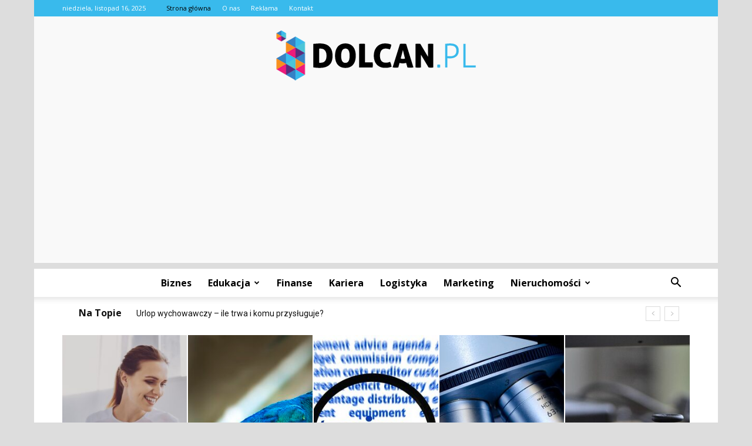

--- FILE ---
content_type: text/html; charset=UTF-8
request_url: https://www.dolcan.pl/
body_size: 220758
content:
<!doctype html >
<!--[if IE 8]>    <html class="ie8" lang="en"> <![endif]-->
<!--[if IE 9]>    <html class="ie9" lang="en"> <![endif]-->
<!--[if gt IE 8]><!--> <html lang="pl-PL"> <!--<![endif]-->
<head>
    <title>Strona główna - Dolcan.pl</title>
    <meta charset="UTF-8" />
    <meta name="viewport" content="width=device-width, initial-scale=1.0">
    <link rel="pingback" href="https://www.dolcan.pl/xmlrpc.php" />
    
<!-- This site is optimized with the Yoast SEO plugin v12.4 - https://yoast.com/wordpress/plugins/seo/ -->
<meta name="robots" content="max-snippet:-1, max-image-preview:large, max-video-preview:-1"/>
<link rel="canonical" href="https://www.dolcan.pl/" />
<meta property="og:locale" content="pl_PL" />
<meta property="og:type" content="website" />
<meta property="og:title" content="Strona główna - Dolcan.pl" />
<meta property="og:url" content="https://www.dolcan.pl/" />
<meta property="og:site_name" content="Dolcan.pl" />
<meta name="twitter:card" content="summary_large_image" />
<meta name="twitter:title" content="Strona główna - Dolcan.pl" />
<script type='application/ld+json' class='yoast-schema-graph yoast-schema-graph--main'>{"@context":"https://schema.org","@graph":[{"@type":"WebSite","@id":"https://www.dolcan.pl/#website","url":"https://www.dolcan.pl/","name":"Dolcan.pl","potentialAction":{"@type":"SearchAction","target":"https://www.dolcan.pl/?s={search_term_string}","query-input":"required name=search_term_string"}},{"@type":"WebPage","@id":"https://www.dolcan.pl/#webpage","url":"https://www.dolcan.pl/","inLanguage":"pl-PL","name":"Strona g\u0142\u00f3wna - Dolcan.pl","isPartOf":{"@id":"https://www.dolcan.pl/#website"},"datePublished":"2020-10-27T18:15:04+00:00","dateModified":"2025-06-27T11:52:02+00:00"}]}</script>
<!-- / Yoast SEO plugin. -->

<link rel='dns-prefetch' href='//fonts.googleapis.com' />
<link rel='dns-prefetch' href='//s.w.org' />
<link rel="alternate" type="application/rss+xml" title="Dolcan.pl &raquo; Kanał z wpisami" href="https://www.dolcan.pl/feed/" />
<link rel="alternate" type="application/rss+xml" title="Dolcan.pl &raquo; Kanał z komentarzami" href="https://www.dolcan.pl/comments/feed/" />
		<script type="text/javascript">
			window._wpemojiSettings = {"baseUrl":"https:\/\/s.w.org\/images\/core\/emoji\/11\/72x72\/","ext":".png","svgUrl":"https:\/\/s.w.org\/images\/core\/emoji\/11\/svg\/","svgExt":".svg","source":{"concatemoji":"https:\/\/www.dolcan.pl\/wp-includes\/js\/wp-emoji-release.min.js?ver=4.9.26"}};
			!function(e,a,t){var n,r,o,i=a.createElement("canvas"),p=i.getContext&&i.getContext("2d");function s(e,t){var a=String.fromCharCode;p.clearRect(0,0,i.width,i.height),p.fillText(a.apply(this,e),0,0);e=i.toDataURL();return p.clearRect(0,0,i.width,i.height),p.fillText(a.apply(this,t),0,0),e===i.toDataURL()}function c(e){var t=a.createElement("script");t.src=e,t.defer=t.type="text/javascript",a.getElementsByTagName("head")[0].appendChild(t)}for(o=Array("flag","emoji"),t.supports={everything:!0,everythingExceptFlag:!0},r=0;r<o.length;r++)t.supports[o[r]]=function(e){if(!p||!p.fillText)return!1;switch(p.textBaseline="top",p.font="600 32px Arial",e){case"flag":return s([55356,56826,55356,56819],[55356,56826,8203,55356,56819])?!1:!s([55356,57332,56128,56423,56128,56418,56128,56421,56128,56430,56128,56423,56128,56447],[55356,57332,8203,56128,56423,8203,56128,56418,8203,56128,56421,8203,56128,56430,8203,56128,56423,8203,56128,56447]);case"emoji":return!s([55358,56760,9792,65039],[55358,56760,8203,9792,65039])}return!1}(o[r]),t.supports.everything=t.supports.everything&&t.supports[o[r]],"flag"!==o[r]&&(t.supports.everythingExceptFlag=t.supports.everythingExceptFlag&&t.supports[o[r]]);t.supports.everythingExceptFlag=t.supports.everythingExceptFlag&&!t.supports.flag,t.DOMReady=!1,t.readyCallback=function(){t.DOMReady=!0},t.supports.everything||(n=function(){t.readyCallback()},a.addEventListener?(a.addEventListener("DOMContentLoaded",n,!1),e.addEventListener("load",n,!1)):(e.attachEvent("onload",n),a.attachEvent("onreadystatechange",function(){"complete"===a.readyState&&t.readyCallback()})),(n=t.source||{}).concatemoji?c(n.concatemoji):n.wpemoji&&n.twemoji&&(c(n.twemoji),c(n.wpemoji)))}(window,document,window._wpemojiSettings);
		</script>
		<style type="text/css">
img.wp-smiley,
img.emoji {
	display: inline !important;
	border: none !important;
	box-shadow: none !important;
	height: 1em !important;
	width: 1em !important;
	margin: 0 .07em !important;
	vertical-align: -0.1em !important;
	background: none !important;
	padding: 0 !important;
}
</style>
<link rel='stylesheet' id='google-fonts-style-css'  href='https://fonts.googleapis.com/css?family=Roboto%3A300%2C400%2C400italic%2C500%2C500italic%2C700%2C900%7COpen+Sans%3A300italic%2C400%2C400italic%2C600%2C600italic%2C700&#038;ver=7.8.1' type='text/css' media='all' />
<link rel='stylesheet' id='js_composer_front-css'  href='https://www.dolcan.pl/wp-content/plugins/js_composer/assets/css/js_composer.min.css?ver=5.1.1' type='text/css' media='all' />
<link rel='stylesheet' id='td-theme-css'  href='https://www.dolcan.pl/wp-content/themes/Newspaper/style.css?ver=7.8.1' type='text/css' media='all' />
<link rel='stylesheet' id='td-theme-demo-style-css'  href='https://www.dolcan.pl/wp-content/themes/Newspaper/includes/demos/blog_cars/demo_style.css?ver=7.8.1' type='text/css' media='all' />
<script type='text/javascript' src='https://www.dolcan.pl/wp-includes/js/jquery/jquery.js?ver=1.12.4'></script>
<script type='text/javascript' src='https://www.dolcan.pl/wp-includes/js/jquery/jquery-migrate.min.js?ver=1.4.1'></script>
<link rel='https://api.w.org/' href='https://www.dolcan.pl/wp-json/' />
<link rel="EditURI" type="application/rsd+xml" title="RSD" href="https://www.dolcan.pl/xmlrpc.php?rsd" />
<link rel="wlwmanifest" type="application/wlwmanifest+xml" href="https://www.dolcan.pl/wp-includes/wlwmanifest.xml" /> 
<meta name="generator" content="WordPress 4.9.26" />
<link rel='shortlink' href='https://www.dolcan.pl/' />
<link rel="alternate" type="application/json+oembed" href="https://www.dolcan.pl/wp-json/oembed/1.0/embed?url=https%3A%2F%2Fwww.dolcan.pl%2F" />
<link rel="alternate" type="text/xml+oembed" href="https://www.dolcan.pl/wp-json/oembed/1.0/embed?url=https%3A%2F%2Fwww.dolcan.pl%2F&#038;format=xml" />
<!--[if lt IE 9]><script src="https://html5shim.googlecode.com/svn/trunk/html5.js"></script><![endif]-->
    <meta name="generator" content="Powered by Visual Composer - drag and drop page builder for WordPress."/>
<!--[if lte IE 9]><link rel="stylesheet" type="text/css" href="https://www.dolcan.pl/wp-content/plugins/js_composer/assets/css/vc_lte_ie9.min.css" media="screen"><![endif]-->
<!-- JS generated by theme -->

<script>
    
    

	    var tdBlocksArray = []; //here we store all the items for the current page

	    //td_block class - each ajax block uses a object of this class for requests
	    function tdBlock() {
		    this.id = '';
		    this.block_type = 1; //block type id (1-234 etc)
		    this.atts = '';
		    this.td_column_number = '';
		    this.td_current_page = 1; //
		    this.post_count = 0; //from wp
		    this.found_posts = 0; //from wp
		    this.max_num_pages = 0; //from wp
		    this.td_filter_value = ''; //current live filter value
		    this.is_ajax_running = false;
		    this.td_user_action = ''; // load more or infinite loader (used by the animation)
		    this.header_color = '';
		    this.ajax_pagination_infinite_stop = ''; //show load more at page x
	    }


        // td_js_generator - mini detector
        (function(){
            var htmlTag = document.getElementsByTagName("html")[0];

            if ( navigator.userAgent.indexOf("MSIE 10.0") > -1 ) {
                htmlTag.className += ' ie10';
            }

            if ( !!navigator.userAgent.match(/Trident.*rv\:11\./) ) {
                htmlTag.className += ' ie11';
            }

            if ( /(iPad|iPhone|iPod)/g.test(navigator.userAgent) ) {
                htmlTag.className += ' td-md-is-ios';
            }

            var user_agent = navigator.userAgent.toLowerCase();
            if ( user_agent.indexOf("android") > -1 ) {
                htmlTag.className += ' td-md-is-android';
            }

            if ( -1 !== navigator.userAgent.indexOf('Mac OS X')  ) {
                htmlTag.className += ' td-md-is-os-x';
            }

            if ( /chrom(e|ium)/.test(navigator.userAgent.toLowerCase()) ) {
               htmlTag.className += ' td-md-is-chrome';
            }

            if ( -1 !== navigator.userAgent.indexOf('Firefox') ) {
                htmlTag.className += ' td-md-is-firefox';
            }

            if ( -1 !== navigator.userAgent.indexOf('Safari') && -1 === navigator.userAgent.indexOf('Chrome') ) {
                htmlTag.className += ' td-md-is-safari';
            }

            if( -1 !== navigator.userAgent.indexOf('IEMobile') ){
                htmlTag.className += ' td-md-is-iemobile';
            }

        })();




        var tdLocalCache = {};

        ( function () {
            "use strict";

            tdLocalCache = {
                data: {},
                remove: function (resource_id) {
                    delete tdLocalCache.data[resource_id];
                },
                exist: function (resource_id) {
                    return tdLocalCache.data.hasOwnProperty(resource_id) && tdLocalCache.data[resource_id] !== null;
                },
                get: function (resource_id) {
                    return tdLocalCache.data[resource_id];
                },
                set: function (resource_id, cachedData) {
                    tdLocalCache.remove(resource_id);
                    tdLocalCache.data[resource_id] = cachedData;
                }
            };
        })();

    
    
var td_viewport_interval_list=[{"limitBottom":767,"sidebarWidth":228},{"limitBottom":1018,"sidebarWidth":300},{"limitBottom":1140,"sidebarWidth":324}];
var td_animation_stack_effect="type0";
var tds_animation_stack=true;
var td_animation_stack_specific_selectors=".entry-thumb, img";
var td_animation_stack_general_selectors=".td-animation-stack img, .td-animation-stack .entry-thumb, .post img";
var td_ajax_url="https:\/\/www.dolcan.pl\/wp-admin\/admin-ajax.php?td_theme_name=Newspaper&v=7.8.1";
var td_get_template_directory_uri="https:\/\/www.dolcan.pl\/wp-content\/themes\/Newspaper";
var tds_snap_menu="";
var tds_logo_on_sticky="";
var tds_header_style="10";
var td_please_wait="Prosz\u0119 czeka\u0107 ...";
var td_email_user_pass_incorrect="U\u017cytkownik lub has\u0142o niepoprawne!";
var td_email_user_incorrect="E-mail lub nazwa u\u017cytkownika jest niepoprawna!";
var td_email_incorrect="E-mail niepoprawny!";
var tds_more_articles_on_post_enable="";
var tds_more_articles_on_post_time_to_wait="";
var tds_more_articles_on_post_pages_distance_from_top=0;
var tds_theme_color_site_wide="#39baec";
var tds_smart_sidebar="enabled";
var tdThemeName="Newspaper";
var td_magnific_popup_translation_tPrev="Poprzedni (Strza\u0142ka w lewo)";
var td_magnific_popup_translation_tNext="Nast\u0119pny (Strza\u0142ka w prawo)";
var td_magnific_popup_translation_tCounter="%curr% z %total%";
var td_magnific_popup_translation_ajax_tError="Zawarto\u015b\u0107 z %url% nie mo\u017ce by\u0107 za\u0142adowana.";
var td_magnific_popup_translation_image_tError="Obraz #%curr% nie mo\u017ce by\u0107 za\u0142adowany.";
var td_ad_background_click_link="";
var td_ad_background_click_target="";
</script>


<!-- Header style compiled by theme -->

<style>
    

body {
	background-color:#dddddd;
}
.td-header-wrap .black-menu .sf-menu > .current-menu-item > a,
    .td-header-wrap .black-menu .sf-menu > .current-menu-ancestor > a,
    .td-header-wrap .black-menu .sf-menu > .current-category-ancestor > a,
    .td-header-wrap .black-menu .sf-menu > li > a:hover,
    .td-header-wrap .black-menu .sf-menu > .sfHover > a,
    .td-header-style-12 .td-header-menu-wrap-full,
    .sf-menu > .current-menu-item > a:after,
    .sf-menu > .current-menu-ancestor > a:after,
    .sf-menu > .current-category-ancestor > a:after,
    .sf-menu > li:hover > a:after,
    .sf-menu > .sfHover > a:after,
    .td-header-style-12 .td-affix,
    .header-search-wrap .td-drop-down-search:after,
    .header-search-wrap .td-drop-down-search .btn:hover,
    input[type=submit]:hover,
    .td-read-more a,
    .td-post-category:hover,
    .td-grid-style-1.td-hover-1 .td-big-grid-post:hover .td-post-category,
    .td-grid-style-5.td-hover-1 .td-big-grid-post:hover .td-post-category,
    .td_top_authors .td-active .td-author-post-count,
    .td_top_authors .td-active .td-author-comments-count,
    .td_top_authors .td_mod_wrap:hover .td-author-post-count,
    .td_top_authors .td_mod_wrap:hover .td-author-comments-count,
    .td-404-sub-sub-title a:hover,
    .td-search-form-widget .wpb_button:hover,
    .td-rating-bar-wrap div,
    .td_category_template_3 .td-current-sub-category,
    .dropcap,
    .td_wrapper_video_playlist .td_video_controls_playlist_wrapper,
    .wpb_default,
    .wpb_default:hover,
    .td-left-smart-list:hover,
    .td-right-smart-list:hover,
    .woocommerce-checkout .woocommerce input.button:hover,
    .woocommerce-page .woocommerce a.button:hover,
    .woocommerce-account div.woocommerce .button:hover,
    #bbpress-forums button:hover,
    .bbp_widget_login .button:hover,
    .td-footer-wrapper .td-post-category,
    .td-footer-wrapper .widget_product_search input[type="submit"]:hover,
    .woocommerce .product a.button:hover,
    .woocommerce .product #respond input#submit:hover,
    .woocommerce .checkout input#place_order:hover,
    .woocommerce .woocommerce.widget .button:hover,
    .single-product .product .summary .cart .button:hover,
    .woocommerce-cart .woocommerce table.cart .button:hover,
    .woocommerce-cart .woocommerce .shipping-calculator-form .button:hover,
    .td-next-prev-wrap a:hover,
    .td-load-more-wrap a:hover,
    .td-post-small-box a:hover,
    .page-nav .current,
    .page-nav:first-child > div,
    .td_category_template_8 .td-category-header .td-category a.td-current-sub-category,
    .td_category_template_4 .td-category-siblings .td-category a:hover,
    #bbpress-forums .bbp-pagination .current,
    #bbpress-forums #bbp-single-user-details #bbp-user-navigation li.current a,
    .td-theme-slider:hover .slide-meta-cat a,
    a.vc_btn-black:hover,
    .td-trending-now-wrapper:hover .td-trending-now-title,
    .td-scroll-up,
    .td-smart-list-button:hover,
    .td-weather-information:before,
    .td-weather-week:before,
    .td_block_exchange .td-exchange-header:before,
    .td_block_big_grid_9.td-grid-style-1 .td-post-category,
    .td_block_big_grid_9.td-grid-style-5 .td-post-category,
    .td-grid-style-6.td-hover-1 .td-module-thumb:after,
    .td-pulldown-syle-2 .td-subcat-dropdown ul:after,
    .td_block_template_9 .td-block-title:after,
    .td_block_template_15 .td-block-title:before {
        background-color: #39baec;
    }

    .global-block-template-4 .td-related-title .td-cur-simple-item:before {
        border-color: #39baec transparent transparent transparent !important;
    }

    .woocommerce .woocommerce-message .button:hover,
    .woocommerce .woocommerce-error .button:hover,
    .woocommerce .woocommerce-info .button:hover,
    .global-block-template-4 .td-related-title .td-cur-simple-item,
    .global-block-template-3 .td-related-title .td-cur-simple-item,
    .global-block-template-9 .td-related-title:after {
        background-color: #39baec !important;
    }

    .woocommerce .product .onsale,
    .woocommerce.widget .ui-slider .ui-slider-handle {
        background: none #39baec;
    }

    .woocommerce.widget.widget_layered_nav_filters ul li a {
        background: none repeat scroll 0 0 #39baec !important;
    }

    a,
    cite a:hover,
    .td_mega_menu_sub_cats .cur-sub-cat,
    .td-mega-span h3 a:hover,
    .td_mod_mega_menu:hover .entry-title a,
    .header-search-wrap .result-msg a:hover,
    .top-header-menu li a:hover,
    .top-header-menu .current-menu-item > a,
    .top-header-menu .current-menu-ancestor > a,
    .top-header-menu .current-category-ancestor > a,
    .td-social-icon-wrap > a:hover,
    .td-header-sp-top-widget .td-social-icon-wrap a:hover,
    .td-page-content blockquote p,
    .td-post-content blockquote p,
    .mce-content-body blockquote p,
    .comment-content blockquote p,
    .wpb_text_column blockquote p,
    .td_block_text_with_title blockquote p,
    .td_module_wrap:hover .entry-title a,
    .td-subcat-filter .td-subcat-list a:hover,
    .td-subcat-filter .td-subcat-dropdown a:hover,
    .td_quote_on_blocks,
    .dropcap2,
    .dropcap3,
    .td_top_authors .td-active .td-authors-name a,
    .td_top_authors .td_mod_wrap:hover .td-authors-name a,
    .td-post-next-prev-content a:hover,
    .author-box-wrap .td-author-social a:hover,
    .td-author-name a:hover,
    .td-author-url a:hover,
    .td_mod_related_posts:hover h3 > a,
    .td-post-template-11 .td-related-title .td-related-left:hover,
    .td-post-template-11 .td-related-title .td-related-right:hover,
    .td-post-template-11 .td-related-title .td-cur-simple-item,
    .td-post-template-11 .td_block_related_posts .td-next-prev-wrap a:hover,
    .comment-reply-link:hover,
    .logged-in-as a:hover,
    #cancel-comment-reply-link:hover,
    .td-search-query,
    .td-category-header .td-pulldown-category-filter-link:hover,
    .td-category-siblings .td-subcat-dropdown a:hover,
    .td-category-siblings .td-subcat-dropdown a.td-current-sub-category,
    .widget a:hover,
    .archive .widget_archive .current,
    .archive .widget_archive .current a,
    .widget_calendar tfoot a:hover,
    .woocommerce a.added_to_cart:hover,
    #bbpress-forums li.bbp-header .bbp-reply-content span a:hover,
    #bbpress-forums .bbp-forum-freshness a:hover,
    #bbpress-forums .bbp-topic-freshness a:hover,
    #bbpress-forums .bbp-forums-list li a:hover,
    #bbpress-forums .bbp-forum-title:hover,
    #bbpress-forums .bbp-topic-permalink:hover,
    #bbpress-forums .bbp-topic-started-by a:hover,
    #bbpress-forums .bbp-topic-started-in a:hover,
    #bbpress-forums .bbp-body .super-sticky li.bbp-topic-title .bbp-topic-permalink,
    #bbpress-forums .bbp-body .sticky li.bbp-topic-title .bbp-topic-permalink,
    .widget_display_replies .bbp-author-name,
    .widget_display_topics .bbp-author-name,
    .footer-text-wrap .footer-email-wrap a,
    .td-subfooter-menu li a:hover,
    .footer-social-wrap a:hover,
    a.vc_btn-black:hover,
    .td-smart-list-dropdown-wrap .td-smart-list-button:hover,
    .td_module_17 .td-read-more a:hover,
    .td_module_18 .td-read-more a:hover,
    .td_module_19 .td-post-author-name a:hover,
    .td-instagram-user a,
    .td-pulldown-syle-2 .td-subcat-dropdown:hover .td-subcat-more span,
    .td-pulldown-syle-2 .td-subcat-dropdown:hover .td-subcat-more i,
    .td-pulldown-syle-3 .td-subcat-dropdown:hover .td-subcat-more span,
    .td-pulldown-syle-3 .td-subcat-dropdown:hover .td-subcat-more i,
    .td-block-title-wrap .td-wrapper-pulldown-filter .td-pulldown-filter-display-option:hover,
    .td-block-title-wrap .td-wrapper-pulldown-filter .td-pulldown-filter-display-option:hover i,
    .td-block-title-wrap .td-wrapper-pulldown-filter .td-pulldown-filter-link:hover,
    .td-block-title-wrap .td-wrapper-pulldown-filter .td-pulldown-filter-item .td-cur-simple-item,
    .global-block-template-2 .td-related-title .td-cur-simple-item,
    .global-block-template-5 .td-related-title .td-cur-simple-item,
    .global-block-template-6 .td-related-title .td-cur-simple-item,
    .global-block-template-7 .td-related-title .td-cur-simple-item,
    .global-block-template-8 .td-related-title .td-cur-simple-item,
    .global-block-template-9 .td-related-title .td-cur-simple-item,
    .global-block-template-10 .td-related-title .td-cur-simple-item,
    .global-block-template-11 .td-related-title .td-cur-simple-item,
    .global-block-template-12 .td-related-title .td-cur-simple-item,
    .global-block-template-13 .td-related-title .td-cur-simple-item,
    .global-block-template-14 .td-related-title .td-cur-simple-item,
    .global-block-template-15 .td-related-title .td-cur-simple-item,
    .global-block-template-16 .td-related-title .td-cur-simple-item,
    .global-block-template-17 .td-related-title .td-cur-simple-item,
    .td-theme-wrap .sf-menu ul .td-menu-item > a:hover,
    .td-theme-wrap .sf-menu ul .sfHover > a,
    .td-theme-wrap .sf-menu ul .current-menu-ancestor > a,
    .td-theme-wrap .sf-menu ul .current-category-ancestor > a,
    .td-theme-wrap .sf-menu ul .current-menu-item > a {
        color: #39baec;
    }

    a.vc_btn-black.vc_btn_square_outlined:hover,
    a.vc_btn-black.vc_btn_outlined:hover,
    .td-mega-menu-page .wpb_content_element ul li a:hover,
     .td-theme-wrap .td-aj-search-results .td_module_wrap:hover .entry-title a,
    .td-theme-wrap .header-search-wrap .result-msg a:hover {
        color: #39baec !important;
    }

    .td-next-prev-wrap a:hover,
    .td-load-more-wrap a:hover,
    .td-post-small-box a:hover,
    .page-nav .current,
    .page-nav:first-child > div,
    .td_category_template_8 .td-category-header .td-category a.td-current-sub-category,
    .td_category_template_4 .td-category-siblings .td-category a:hover,
    #bbpress-forums .bbp-pagination .current,
    .post .td_quote_box,
    .page .td_quote_box,
    a.vc_btn-black:hover,
    .td_block_template_5 .td-block-title > * {
        border-color: #39baec;
    }

    .td_wrapper_video_playlist .td_video_currently_playing:after {
        border-color: #39baec !important;
    }

    .header-search-wrap .td-drop-down-search:before {
        border-color: transparent transparent #39baec transparent;
    }

    .block-title > span,
    .block-title > a,
    .block-title > label,
    .widgettitle,
    .widgettitle:after,
    .td-trending-now-title,
    .td-trending-now-wrapper:hover .td-trending-now-title,
    .wpb_tabs li.ui-tabs-active a,
    .wpb_tabs li:hover a,
    .vc_tta-container .vc_tta-color-grey.vc_tta-tabs-position-top.vc_tta-style-classic .vc_tta-tabs-container .vc_tta-tab.vc_active > a,
    .vc_tta-container .vc_tta-color-grey.vc_tta-tabs-position-top.vc_tta-style-classic .vc_tta-tabs-container .vc_tta-tab:hover > a,
    .td_block_template_1 .td-related-title .td-cur-simple-item,
    .woocommerce .product .products h2,
    .td-subcat-filter .td-subcat-dropdown:hover .td-subcat-more {
    	background-color: #39baec;
    }

    .woocommerce div.product .woocommerce-tabs ul.tabs li.active {
    	background-color: #39baec !important;
    }

    .block-title,
    .td_block_template_1 .td-related-title,
    .wpb_tabs .wpb_tabs_nav,
    .vc_tta-container .vc_tta-color-grey.vc_tta-tabs-position-top.vc_tta-style-classic .vc_tta-tabs-container,
    .woocommerce div.product .woocommerce-tabs ul.tabs:before {
        border-color: #39baec;
    }
    .td_block_wrap .td-subcat-item a.td-cur-simple-item {
	    color: #39baec;
	}


    
    .td-grid-style-4 .entry-title
    {
        background-color: rgba(57, 186, 236, 0.7);
    }

    
    .td-header-wrap .td-header-top-menu-full,
    .td-header-wrap .top-header-menu .sub-menu {
        background-color: #39baec;
    }
    .td-header-style-8 .td-header-top-menu-full {
        background-color: transparent;
    }
    .td-header-style-8 .td-header-top-menu-full .td-header-top-menu {
        background-color: #39baec;
        padding-left: 15px;
        padding-right: 15px;
    }

    .td-header-wrap .td-header-top-menu-full .td-header-top-menu,
    .td-header-wrap .td-header-top-menu-full {
        border-bottom: none;
    }


    
    .td-header-top-menu,
    .td-header-top-menu a,
    .td-header-wrap .td-header-top-menu-full .td-header-top-menu,
    .td-header-wrap .td-header-top-menu-full a,
    .td-header-style-8 .td-header-top-menu,
    .td-header-style-8 .td-header-top-menu a {
        color: #ffffff;
    }

    
    .top-header-menu .current-menu-item > a,
    .top-header-menu .current-menu-ancestor > a,
    .top-header-menu .current-category-ancestor > a,
    .top-header-menu li a:hover {
        color: #000000;
    }

    
    .td-header-wrap .td-header-sp-top-widget .td-icon-font {
        color: #ffffff;
    }

    
    .td-header-wrap .td-header-menu-wrap-full,
    .sf-menu > .current-menu-ancestor > a,
    .sf-menu > .current-category-ancestor > a,
    .td-header-menu-wrap.td-affix,
    .td-header-style-3 .td-header-main-menu,
    .td-header-style-3 .td-affix .td-header-main-menu,
    .td-header-style-4 .td-header-main-menu,
    .td-header-style-4 .td-affix .td-header-main-menu,
    .td-header-style-8 .td-header-menu-wrap.td-affix,
    .td-header-style-8 .td-header-top-menu-full {
		background-color: #ffffff;
    }


    .td-boxed-layout .td-header-style-3 .td-header-menu-wrap,
    .td-boxed-layout .td-header-style-4 .td-header-menu-wrap,
    .td-header-style-3 .td_stretch_content .td-header-menu-wrap,
    .td-header-style-4 .td_stretch_content .td-header-menu-wrap {
    	background-color: #ffffff !important;
    }


    @media (min-width: 1019px) {
        .td-header-style-1 .td-header-sp-recs,
        .td-header-style-1 .td-header-sp-logo {
            margin-bottom: 28px;
        }
    }

    @media (min-width: 768px) and (max-width: 1018px) {
        .td-header-style-1 .td-header-sp-recs,
        .td-header-style-1 .td-header-sp-logo {
            margin-bottom: 14px;
        }
    }

    .td-header-style-7 .td-header-top-menu {
        border-bottom: none;
    }


    
    .sf-menu > .current-menu-item > a:after,
    .sf-menu > .current-menu-ancestor > a:after,
    .sf-menu > .current-category-ancestor > a:after,
    .sf-menu > li:hover > a:after,
    .sf-menu > .sfHover > a:after,
    .td_block_mega_menu .td-next-prev-wrap a:hover,
    .td-mega-span .td-post-category:hover,
    .td-header-wrap .black-menu .sf-menu > li > a:hover,
    .td-header-wrap .black-menu .sf-menu > .current-menu-ancestor > a,
    .td-header-wrap .black-menu .sf-menu > .sfHover > a,
    .header-search-wrap .td-drop-down-search:after,
    .header-search-wrap .td-drop-down-search .btn:hover,
    .td-header-wrap .black-menu .sf-menu > .current-menu-item > a,
    .td-header-wrap .black-menu .sf-menu > .current-menu-ancestor > a,
    .td-header-wrap .black-menu .sf-menu > .current-category-ancestor > a {
        background-color: #39baec;
    }


    .td_block_mega_menu .td-next-prev-wrap a:hover {
        border-color: #39baec;
    }

    .header-search-wrap .td-drop-down-search:before {
        border-color: transparent transparent #39baec transparent;
    }

    .td_mega_menu_sub_cats .cur-sub-cat,
    .td_mod_mega_menu:hover .entry-title a,
    .td-theme-wrap .sf-menu ul .td-menu-item > a:hover,
    .td-theme-wrap .sf-menu ul .sfHover > a,
    .td-theme-wrap .sf-menu ul .current-menu-ancestor > a,
    .td-theme-wrap .sf-menu ul .current-category-ancestor > a,
    .td-theme-wrap .sf-menu ul .current-menu-item > a {
        color: #39baec;
    }


    
    .td-header-wrap .td-header-menu-wrap .sf-menu > li > a,
    .td-header-wrap .header-search-wrap .td-icon-search {
        color: #000000;
    }

    
    .td-menu-background:before,
    .td-search-background:before {
        background: rgba(30,18,0,0.8);
        background: -moz-linear-gradient(top, rgba(30,18,0,0.8) 0%, rgba(226,160,45,0.8) 100%);
        background: -webkit-gradient(left top, left bottom, color-stop(0%, rgba(30,18,0,0.8)), color-stop(100%, rgba(226,160,45,0.8)));
        background: -webkit-linear-gradient(top, rgba(30,18,0,0.8) 0%, rgba(226,160,45,0.8) 100%);
        background: -o-linear-gradient(top, rgba(30,18,0,0.8) 0%, @mobileu_gradient_two_mob 100%);
        background: -ms-linear-gradient(top, rgba(30,18,0,0.8) 0%, rgba(226,160,45,0.8) 100%);
        background: linear-gradient(to bottom, rgba(30,18,0,0.8) 0%, rgba(226,160,45,0.8) 100%);
        filter: progid:DXImageTransform.Microsoft.gradient( startColorstr='rgba(30,18,0,0.8)', endColorstr='rgba(226,160,45,0.8)', GradientType=0 );
    }

    
    .td-banner-wrap-full,
    .td-header-style-11 .td-logo-wrap-full {
        background-color: #f9f9f9;
    }

    .td-header-style-11 .td-logo-wrap-full {
        border-bottom: 0;
    }

    @media (min-width: 1019px) {
        .td-header-style-2 .td-header-sp-recs,
        .td-header-style-5 .td-a-rec-id-header > div,
        .td-header-style-5 .td-g-rec-id-header > .adsbygoogle,
        .td-header-style-6 .td-a-rec-id-header > div,
        .td-header-style-6 .td-g-rec-id-header > .adsbygoogle,
        .td-header-style-7 .td-a-rec-id-header > div,
        .td-header-style-7 .td-g-rec-id-header > .adsbygoogle,
        .td-header-style-8 .td-a-rec-id-header > div,
        .td-header-style-8 .td-g-rec-id-header > .adsbygoogle,
        .td-header-style-12 .td-a-rec-id-header > div,
        .td-header-style-12 .td-g-rec-id-header > .adsbygoogle {
            margin-bottom: 24px !important;
        }
    }

    @media (min-width: 768px) and (max-width: 1018px) {
        .td-header-style-2 .td-header-sp-recs,
        .td-header-style-5 .td-a-rec-id-header > div,
        .td-header-style-5 .td-g-rec-id-header > .adsbygoogle,
        .td-header-style-6 .td-a-rec-id-header > div,
        .td-header-style-6 .td-g-rec-id-header > .adsbygoogle,
        .td-header-style-7 .td-a-rec-id-header > div,
        .td-header-style-7 .td-g-rec-id-header > .adsbygoogle,
        .td-header-style-8 .td-a-rec-id-header > div,
        .td-header-style-8 .td-g-rec-id-header > .adsbygoogle,
        .td-header-style-12 .td-a-rec-id-header > div,
        .td-header-style-12 .td-g-rec-id-header > .adsbygoogle {
            margin-bottom: 14px !important;
        }
    }

     
    .td-footer-wrapper,
    .td-footer-wrapper .td_block_template_7 .td-block-title > *,
    .td-footer-wrapper .td_block_template_17 .td-block-title,
    .td-footer-wrapper .td-block-title-wrap .td-wrapper-pulldown-filter {
        background-color: #f9f9f9;
    }

    
    .td-footer-wrapper,
    .td-footer-wrapper a,
    .td-footer-wrapper .block-title a,
    .td-footer-wrapper .block-title span,
    .td-footer-wrapper .block-title label,
    .td-footer-wrapper .td-excerpt,
    .td-footer-wrapper .td-post-author-name span,
    .td-footer-wrapper .td-post-date,
    .td-footer-wrapper .td-social-style3 .td_social_type a,
    .td-footer-wrapper .td-social-style3,
    .td-footer-wrapper .td-social-style4 .td_social_type a,
    .td-footer-wrapper .td-social-style4,
    .td-footer-wrapper .td-social-style9,
    .td-footer-wrapper .td-social-style10,
    .td-footer-wrapper .td-social-style2 .td_social_type a,
    .td-footer-wrapper .td-social-style8 .td_social_type a,
    .td-footer-wrapper .td-social-style2 .td_social_type,
    .td-footer-wrapper .td-social-style8 .td_social_type,
    .td-footer-template-13 .td-social-name,
    .td-footer-wrapper .td_block_template_7 .td-block-title > * {
        color: #000000;
    }

    .td-footer-wrapper .widget_calendar th,
    .td-footer-wrapper .widget_calendar td,
    .td-footer-wrapper .td-social-style2 .td_social_type .td-social-box,
    .td-footer-wrapper .td-social-style8 .td_social_type .td-social-box,
    .td-social-style-2 .td-icon-font:after {
        border-color: #000000;
    }

    .td-footer-wrapper .td-module-comments a,
    .td-footer-wrapper .td-post-category,
    .td-footer-wrapper .td-slide-meta .td-post-author-name span,
    .td-footer-wrapper .td-slide-meta .td-post-date {
        color: #fff;
    }

    
    .td-footer-bottom-full .td-container::before {
        background-color: rgba(0, 0, 0, 0.1);
    }

    
	.td-footer-wrapper .block-title > span,
    .td-footer-wrapper .block-title > a,
    .td-footer-wrapper .widgettitle,
    .td-theme-wrap .td-footer-wrapper .td-container .td-block-title > *,
    .td-theme-wrap .td-footer-wrapper .td_block_template_6 .td-block-title:before {
    	color: #000000;
    }

    
    .td-footer-wrapper .footer-social-wrap .td-icon-font {
        color: #000000;
    }

    
    .td-sub-footer-container {
        background-color: #39baec;
    }

    
    .td-sub-footer-container,
    .td-subfooter-menu li a {
        color: #ffffff;
    }

    
    .td-subfooter-menu li a:hover {
        color: #000000;
    }


    
    ul.sf-menu > .td-menu-item > a {
        font-size:16px;
	text-transform:capitalize;
	
    }
    
    .block-title > span,
    .block-title > a,
    .widgettitle,
    .td-trending-now-title,
    .wpb_tabs li a,
    .vc_tta-container .vc_tta-color-grey.vc_tta-tabs-position-top.vc_tta-style-classic .vc_tta-tabs-container .vc_tta-tab > a,
    .td-theme-wrap .td-related-title a,
    .woocommerce div.product .woocommerce-tabs ul.tabs li a,
    .woocommerce .product .products h2,
    .td-theme-wrap .td-block-title {
        font-family:"Open Sans";
	font-size:17px;
	font-weight:bold;
	text-transform:capitalize;
	
    }
    
    .td_module_11 .td-module-title {
    	font-weight:bold;
	
    }
    
    .td_block_trending_now .entry-title a {
    	font-size:14px;
	
    }
    
    .widget_archive a,
    .widget_calendar,
    .widget_categories a,
    .widget_nav_menu a,
    .widget_meta a,
    .widget_pages a,
    .widget_recent_comments a,
    .widget_recent_entries a,
    .widget_text .textwidget,
    .widget_tag_cloud a,
    .widget_search input,
    .woocommerce .product-categories a,
    .widget_display_forums a,
    .widget_display_replies a,
    .widget_display_topics a,
    .widget_display_views a,
    .widget_display_stats {
    	font-family:Roboto;
	font-size:16px;
	font-weight:bold;
	
    }



/* Style generated by theme for demo: blog_cars */

.td-blog-cars .block-title,
		.td-blog-cars .td-related-title,
		.td-blog-cars .td_module_19 .td-read-more a {
    		background-color: #39baec;
    	}

		
		.td-blog-cars .td-header-style-2 .sf-menu > li > a:hover,
		.td-blog-cars .td-header-style-2 .sf-menu > .sfHover > a,
		.td-blog-cars .td-header-style-2 .sf-menu > .current-menu-item > a,
		.td-blog-cars .td-header-style-2 .sf-menu > .current-menu-ancestor > a,
		.td-blog-cars .td-header-style-2 .sf-menu > .current-category-ancestor > a {
   		    color: #39baec;
   		}
</style>

<noscript><style type="text/css"> .wpb_animate_when_almost_visible { opacity: 1; }</style></noscript>    <script async src="https://pagead2.googlesyndication.com/pagead/js/adsbygoogle.js?client=ca-pub-8625692594371015"
     crossorigin="anonymous"></script>
</head>

<body class="home page-template-default page page-id-12 strona-glowna global-block-template-1 td-blog-cars white-menu wpb-js-composer js-comp-ver-5.1.1 vc_responsive td-animation-stack-type0 td-boxed-layout" itemscope="itemscope" itemtype="https://schema.org/WebPage">

        <div class="td-scroll-up"><i class="td-icon-menu-up"></i></div>
    
    <div class="td-menu-background"></div>
<div id="td-mobile-nav">
    <div class="td-mobile-container">
        <!-- mobile menu top section -->
        <div class="td-menu-socials-wrap">
            <!-- socials -->
            <div class="td-menu-socials">
                            </div>
            <!-- close button -->
            <div class="td-mobile-close">
                <a href="#"><i class="td-icon-close-mobile"></i></a>
            </div>
        </div>

        <!-- login section -->
        
        <!-- menu section -->
        <div class="td-mobile-content">
            <div class="menu-menu-container"><ul id="menu-menu" class="td-mobile-main-menu"><li id="menu-item-19" class="menu-item menu-item-type-taxonomy menu-item-object-category menu-item-first menu-item-19"><a href="https://www.dolcan.pl/kategoria/biznes/">Biznes</a></li>
<li id="menu-item-20" class="menu-item menu-item-type-taxonomy menu-item-object-category menu-item-has-children menu-item-20"><a href="https://www.dolcan.pl/kategoria/edukacja/">Edukacja<i class="td-icon-menu-right td-element-after"></i></a>
<ul class="sub-menu">
	<li id="menu-item-26" class="menu-item menu-item-type-taxonomy menu-item-object-category menu-item-26"><a href="https://www.dolcan.pl/kategoria/rozwoj/">Rozwój</a></li>
</ul>
</li>
<li id="menu-item-21" class="menu-item menu-item-type-taxonomy menu-item-object-category menu-item-21"><a href="https://www.dolcan.pl/kategoria/finanse/">Finanse</a></li>
<li id="menu-item-22" class="menu-item menu-item-type-taxonomy menu-item-object-category menu-item-22"><a href="https://www.dolcan.pl/kategoria/kariera/">Kariera</a></li>
<li id="menu-item-23" class="menu-item menu-item-type-taxonomy menu-item-object-category menu-item-23"><a href="https://www.dolcan.pl/kategoria/logistyka/">Logistyka</a></li>
<li id="menu-item-24" class="menu-item menu-item-type-taxonomy menu-item-object-category menu-item-24"><a href="https://www.dolcan.pl/kategoria/marketing/">Marketing</a></li>
<li id="menu-item-829" class="menu-item menu-item-type-taxonomy menu-item-object-category menu-item-has-children menu-item-829"><a href="https://www.dolcan.pl/kategoria/nieruchomosci/">Nieruchomości<i class="td-icon-menu-right td-element-after"></i></a>
<ul class="sub-menu">
	<li id="menu-item-830" class="menu-item menu-item-type-taxonomy menu-item-object-category menu-item-has-children menu-item-830"><a href="https://www.dolcan.pl/kategoria/nieruchomosci/inwestycje-nieruchomosciowe/">Inwestycje nieruchomościowe<i class="td-icon-menu-right td-element-after"></i></a>
	<ul class="sub-menu">
		<li id="menu-item-831" class="menu-item menu-item-type-taxonomy menu-item-object-category menu-item-831"><a href="https://www.dolcan.pl/kategoria/nieruchomosci/inwestycje-nieruchomosciowe/budynki-komercyjne/">Budynki komercyjne</a></li>
		<li id="menu-item-832" class="menu-item menu-item-type-taxonomy menu-item-object-category menu-item-832"><a href="https://www.dolcan.pl/kategoria/nieruchomosci/inwestycje-nieruchomosciowe/budynki-mieszkalne/">Budynki mieszkalne</a></li>
		<li id="menu-item-833" class="menu-item menu-item-type-taxonomy menu-item-object-category menu-item-833"><a href="https://www.dolcan.pl/kategoria/nieruchomosci/inwestycje-nieruchomosciowe/dzialki-inwestycyjne/">Działki inwestycyjne</a></li>
		<li id="menu-item-834" class="menu-item menu-item-type-taxonomy menu-item-object-category menu-item-834"><a href="https://www.dolcan.pl/kategoria/nieruchomosci/inwestycje-nieruchomosciowe/fundusze-inwestycyjne/">Fundusze inwestycyjne</a></li>
		<li id="menu-item-835" class="menu-item menu-item-type-taxonomy menu-item-object-category menu-item-835"><a href="https://www.dolcan.pl/kategoria/nieruchomosci/inwestycje-nieruchomosciowe/przestrzenie-biurowe/">Przestrzenie biurowe</a></li>
	</ul>
</li>
	<li id="menu-item-836" class="menu-item menu-item-type-taxonomy menu-item-object-category menu-item-has-children menu-item-836"><a href="https://www.dolcan.pl/kategoria/nieruchomosci/remonty-i-budowa-nieruchomosci/">Remonty i budowa nieruchomości<i class="td-icon-menu-right td-element-after"></i></a>
	<ul class="sub-menu">
		<li id="menu-item-837" class="menu-item menu-item-type-taxonomy menu-item-object-category menu-item-837"><a href="https://www.dolcan.pl/kategoria/nieruchomosci/remonty-i-budowa-nieruchomosci/budowa-domow/">Budowa domów</a></li>
		<li id="menu-item-838" class="menu-item menu-item-type-taxonomy menu-item-object-category menu-item-838"><a href="https://www.dolcan.pl/kategoria/nieruchomosci/remonty-i-budowa-nieruchomosci/materialy-budowlane/">Materiały budowlane</a></li>
		<li id="menu-item-839" class="menu-item menu-item-type-taxonomy menu-item-object-category menu-item-839"><a href="https://www.dolcan.pl/kategoria/nieruchomosci/remonty-i-budowa-nieruchomosci/modernizacja-budynkow-komercyjnych/">Modernizacja budynków komercyjnych</a></li>
		<li id="menu-item-840" class="menu-item menu-item-type-taxonomy menu-item-object-category menu-item-840"><a href="https://www.dolcan.pl/kategoria/nieruchomosci/remonty-i-budowa-nieruchomosci/remonty-mieszkan-i-domow/">Remonty mieszkań i domów</a></li>
		<li id="menu-item-841" class="menu-item menu-item-type-taxonomy menu-item-object-category menu-item-841"><a href="https://www.dolcan.pl/kategoria/nieruchomosci/remonty-i-budowa-nieruchomosci/wykonczenia-wnetrz/">Wykończenia wnętrz</a></li>
	</ul>
</li>
	<li id="menu-item-842" class="menu-item menu-item-type-taxonomy menu-item-object-category menu-item-has-children menu-item-842"><a href="https://www.dolcan.pl/kategoria/nieruchomosci/sprzedaz-nieruchomosci/">Sprzedaż nieruchomości<i class="td-icon-menu-right td-element-after"></i></a>
	<ul class="sub-menu">
		<li id="menu-item-843" class="menu-item menu-item-type-taxonomy menu-item-object-category menu-item-843"><a href="https://www.dolcan.pl/kategoria/nieruchomosci/sprzedaz-nieruchomosci/apartamenty-wakacyjne-na-sprzedaz/">Apartamenty wakacyjne na sprzedaż</a></li>
		<li id="menu-item-844" class="menu-item menu-item-type-taxonomy menu-item-object-category menu-item-844"><a href="https://www.dolcan.pl/kategoria/nieruchomosci/sprzedaz-nieruchomosci/domy-na-sprzedaz/">Domy na sprzedaż</a></li>
		<li id="menu-item-845" class="menu-item menu-item-type-taxonomy menu-item-object-category menu-item-845"><a href="https://www.dolcan.pl/kategoria/nieruchomosci/sprzedaz-nieruchomosci/dzialki-na-sprzedaz/">Działki na sprzedaż</a></li>
		<li id="menu-item-846" class="menu-item menu-item-type-taxonomy menu-item-object-category menu-item-846"><a href="https://www.dolcan.pl/kategoria/nieruchomosci/sprzedaz-nieruchomosci/lokale-uzytkowe-na-sprzedaz/">Lokale użytkowe na sprzedaż</a></li>
		<li id="menu-item-847" class="menu-item menu-item-type-taxonomy menu-item-object-category menu-item-847"><a href="https://www.dolcan.pl/kategoria/nieruchomosci/sprzedaz-nieruchomosci/mieszkania-na-sprzedaz/">Mieszkania na sprzedaż</a></li>
	</ul>
</li>
	<li id="menu-item-848" class="menu-item menu-item-type-taxonomy menu-item-object-category menu-item-has-children menu-item-848"><a href="https://www.dolcan.pl/kategoria/nieruchomosci/uslugi-nieruchomosciowe/">Usługi nieruchomościowe<i class="td-icon-menu-right td-element-after"></i></a>
	<ul class="sub-menu">
		<li id="menu-item-849" class="menu-item menu-item-type-taxonomy menu-item-object-category menu-item-849"><a href="https://www.dolcan.pl/kategoria/nieruchomosci/uslugi-nieruchomosciowe/doradztwo-prawne-w-zakresie-nieruchomosci/">Doradztwo prawne w zakresie nieruchomości</a></li>
		<li id="menu-item-850" class="menu-item menu-item-type-taxonomy menu-item-object-category menu-item-850"><a href="https://www.dolcan.pl/kategoria/nieruchomosci/uslugi-nieruchomosciowe/finansowanie-nieruchomosci/">Finansowanie nieruchomości</a></li>
		<li id="menu-item-851" class="menu-item menu-item-type-taxonomy menu-item-object-category menu-item-851"><a href="https://www.dolcan.pl/kategoria/nieruchomosci/uslugi-nieruchomosciowe/posrednictwo-w-obrocie-nieruchomosciami/">Pośrednictwo w obrocie nieruchomościami</a></li>
		<li id="menu-item-852" class="menu-item menu-item-type-taxonomy menu-item-object-category menu-item-852"><a href="https://www.dolcan.pl/kategoria/nieruchomosci/uslugi-nieruchomosciowe/wycena-nieruchomosci/">Wycena nieruchomości</a></li>
		<li id="menu-item-853" class="menu-item menu-item-type-taxonomy menu-item-object-category menu-item-853"><a href="https://www.dolcan.pl/kategoria/nieruchomosci/uslugi-nieruchomosciowe/zarzadzanie-nieruchomosciami/">Zarządzanie nieruchomościami</a></li>
	</ul>
</li>
	<li id="menu-item-854" class="menu-item menu-item-type-taxonomy menu-item-object-category menu-item-has-children menu-item-854"><a href="https://www.dolcan.pl/kategoria/nieruchomosci/wynajem-nieruchomosci/">Wynajem nieruchomości<i class="td-icon-menu-right td-element-after"></i></a>
	<ul class="sub-menu">
		<li id="menu-item-855" class="menu-item menu-item-type-taxonomy menu-item-object-category menu-item-855"><a href="https://www.dolcan.pl/kategoria/nieruchomosci/wynajem-nieruchomosci/apartamenty-wakacyjne-na-wynajem/">Apartamenty wakacyjne na wynajem</a></li>
		<li id="menu-item-856" class="menu-item menu-item-type-taxonomy menu-item-object-category menu-item-856"><a href="https://www.dolcan.pl/kategoria/nieruchomosci/wynajem-nieruchomosci/biura-na-wynajem/">Biura na wynajem</a></li>
		<li id="menu-item-857" class="menu-item menu-item-type-taxonomy menu-item-object-category menu-item-857"><a href="https://www.dolcan.pl/kategoria/nieruchomosci/wynajem-nieruchomosci/domy-na-wynajem/">Domy na wynajem</a></li>
		<li id="menu-item-858" class="menu-item menu-item-type-taxonomy menu-item-object-category menu-item-858"><a href="https://www.dolcan.pl/kategoria/nieruchomosci/wynajem-nieruchomosci/lokale-uzytkowe-na-wynajem/">Lokale użytkowe na wynajem</a></li>
		<li id="menu-item-859" class="menu-item menu-item-type-taxonomy menu-item-object-category menu-item-859"><a href="https://www.dolcan.pl/kategoria/nieruchomosci/wynajem-nieruchomosci/mieszkania-na-wynajem/">Mieszkania na wynajem</a></li>
	</ul>
</li>
</ul>
</li>
</ul></div>        </div>
    </div>

    <!-- register/login section -->
    </div>    <div class="td-search-background"></div>
<div class="td-search-wrap-mob">
	<div class="td-drop-down-search" aria-labelledby="td-header-search-button">
		<form method="get" class="td-search-form" action="https://www.dolcan.pl/">
			<!-- close button -->
			<div class="td-search-close">
				<a href="#"><i class="td-icon-close-mobile"></i></a>
			</div>
			<div role="search" class="td-search-input">
				<span>Wyszukiwanie</span>
				<input id="td-header-search-mob" type="text" value="" name="s" autocomplete="off" />
			</div>
		</form>
		<div id="td-aj-search-mob"></div>
	</div>
</div>    
    
    <div id="td-outer-wrap" class="td-theme-wrap">
    
        <!--
Header style 10
-->

<div class="td-header-wrap td-header-style-10">

	<div class="td-header-top-menu-full td-container-wrap ">
		<div class="td-container td-header-row td-header-top-menu">
            
    <div class="top-bar-style-1">
        
<div class="td-header-sp-top-menu">


	        <div class="td_data_time">
            <div >

                niedziela, listopad 16, 2025
            </div>
        </div>
    <div class="menu-top-container"><ul id="menu-top" class="top-header-menu"><li id="menu-item-15" class="menu-item menu-item-type-post_type menu-item-object-page menu-item-home current-menu-item page_item page-item-12 current_page_item menu-item-first td-menu-item td-normal-menu menu-item-15"><a href="https://www.dolcan.pl/">Strona główna</a></li>
<li id="menu-item-18" class="menu-item menu-item-type-post_type menu-item-object-page td-menu-item td-normal-menu menu-item-18"><a href="https://www.dolcan.pl/o-nas/">O nas</a></li>
<li id="menu-item-17" class="menu-item menu-item-type-post_type menu-item-object-page td-menu-item td-normal-menu menu-item-17"><a href="https://www.dolcan.pl/reklama/">Reklama</a></li>
<li id="menu-item-16" class="menu-item menu-item-type-post_type menu-item-object-page td-menu-item td-normal-menu menu-item-16"><a href="https://www.dolcan.pl/kontakt/">Kontakt</a></li>
</ul></div></div>
        <div class="td-header-sp-top-widget">
    </div>
    </div>

<!-- LOGIN MODAL -->
		</div>
	</div>

    <div class="td-banner-wrap-full td-logo-wrap-full  td-container-wrap ">
        <div class="td-header-sp-logo">
            <h1 class="td-logo">			<a class="td-main-logo" href="https://www.dolcan.pl/">
				<img src="https://www.dolcan.pl/wp-content/uploads/2020/10/DOLCAN.png" alt="DOLCAN" title="DOLCAN"/>
				<span class="td-visual-hidden">Dolcan.pl</span>
			</a>
		</h1>        </div>
    </div>

	<div class="td-header-menu-wrap-full td-container-wrap ">
		<div class="td-header-menu-wrap td-header-gradient">
			<div class="td-container td-header-row td-header-main-menu">
				<div id="td-header-menu" role="navigation">
    <div id="td-top-mobile-toggle"><a href="#"><i class="td-icon-font td-icon-mobile"></i></a></div>
    <div class="td-main-menu-logo td-logo-in-header">
                <a class="td-main-logo" href="https://www.dolcan.pl/">
            <img src="https://www.dolcan.pl/wp-content/uploads/2020/10/DOLCAN.png" alt="DOLCAN" title="DOLCAN"/>
        </a>
        </div>
    <div class="menu-menu-container"><ul id="menu-menu-1" class="sf-menu"><li class="menu-item menu-item-type-taxonomy menu-item-object-category menu-item-first td-menu-item td-normal-menu menu-item-19"><a href="https://www.dolcan.pl/kategoria/biznes/">Biznes</a></li>
<li class="menu-item menu-item-type-taxonomy menu-item-object-category menu-item-has-children td-menu-item td-normal-menu menu-item-20"><a href="https://www.dolcan.pl/kategoria/edukacja/">Edukacja</a>
<ul class="sub-menu">
	<li class="menu-item menu-item-type-taxonomy menu-item-object-category td-menu-item td-normal-menu menu-item-26"><a href="https://www.dolcan.pl/kategoria/rozwoj/">Rozwój</a></li>
</ul>
</li>
<li class="menu-item menu-item-type-taxonomy menu-item-object-category td-menu-item td-normal-menu menu-item-21"><a href="https://www.dolcan.pl/kategoria/finanse/">Finanse</a></li>
<li class="menu-item menu-item-type-taxonomy menu-item-object-category td-menu-item td-normal-menu menu-item-22"><a href="https://www.dolcan.pl/kategoria/kariera/">Kariera</a></li>
<li class="menu-item menu-item-type-taxonomy menu-item-object-category td-menu-item td-normal-menu menu-item-23"><a href="https://www.dolcan.pl/kategoria/logistyka/">Logistyka</a></li>
<li class="menu-item menu-item-type-taxonomy menu-item-object-category td-menu-item td-normal-menu menu-item-24"><a href="https://www.dolcan.pl/kategoria/marketing/">Marketing</a></li>
<li class="menu-item menu-item-type-taxonomy menu-item-object-category menu-item-has-children td-menu-item td-normal-menu menu-item-829"><a href="https://www.dolcan.pl/kategoria/nieruchomosci/">Nieruchomości</a>
<ul class="sub-menu">
	<li class="menu-item menu-item-type-taxonomy menu-item-object-category menu-item-has-children td-menu-item td-normal-menu menu-item-830"><a href="https://www.dolcan.pl/kategoria/nieruchomosci/inwestycje-nieruchomosciowe/">Inwestycje nieruchomościowe</a>
	<ul class="sub-menu">
		<li class="menu-item menu-item-type-taxonomy menu-item-object-category td-menu-item td-normal-menu menu-item-831"><a href="https://www.dolcan.pl/kategoria/nieruchomosci/inwestycje-nieruchomosciowe/budynki-komercyjne/">Budynki komercyjne</a></li>
		<li class="menu-item menu-item-type-taxonomy menu-item-object-category td-menu-item td-normal-menu menu-item-832"><a href="https://www.dolcan.pl/kategoria/nieruchomosci/inwestycje-nieruchomosciowe/budynki-mieszkalne/">Budynki mieszkalne</a></li>
		<li class="menu-item menu-item-type-taxonomy menu-item-object-category td-menu-item td-normal-menu menu-item-833"><a href="https://www.dolcan.pl/kategoria/nieruchomosci/inwestycje-nieruchomosciowe/dzialki-inwestycyjne/">Działki inwestycyjne</a></li>
		<li class="menu-item menu-item-type-taxonomy menu-item-object-category td-menu-item td-normal-menu menu-item-834"><a href="https://www.dolcan.pl/kategoria/nieruchomosci/inwestycje-nieruchomosciowe/fundusze-inwestycyjne/">Fundusze inwestycyjne</a></li>
		<li class="menu-item menu-item-type-taxonomy menu-item-object-category td-menu-item td-normal-menu menu-item-835"><a href="https://www.dolcan.pl/kategoria/nieruchomosci/inwestycje-nieruchomosciowe/przestrzenie-biurowe/">Przestrzenie biurowe</a></li>
	</ul>
</li>
	<li class="menu-item menu-item-type-taxonomy menu-item-object-category menu-item-has-children td-menu-item td-normal-menu menu-item-836"><a href="https://www.dolcan.pl/kategoria/nieruchomosci/remonty-i-budowa-nieruchomosci/">Remonty i budowa nieruchomości</a>
	<ul class="sub-menu">
		<li class="menu-item menu-item-type-taxonomy menu-item-object-category td-menu-item td-normal-menu menu-item-837"><a href="https://www.dolcan.pl/kategoria/nieruchomosci/remonty-i-budowa-nieruchomosci/budowa-domow/">Budowa domów</a></li>
		<li class="menu-item menu-item-type-taxonomy menu-item-object-category td-menu-item td-normal-menu menu-item-838"><a href="https://www.dolcan.pl/kategoria/nieruchomosci/remonty-i-budowa-nieruchomosci/materialy-budowlane/">Materiały budowlane</a></li>
		<li class="menu-item menu-item-type-taxonomy menu-item-object-category td-menu-item td-normal-menu menu-item-839"><a href="https://www.dolcan.pl/kategoria/nieruchomosci/remonty-i-budowa-nieruchomosci/modernizacja-budynkow-komercyjnych/">Modernizacja budynków komercyjnych</a></li>
		<li class="menu-item menu-item-type-taxonomy menu-item-object-category td-menu-item td-normal-menu menu-item-840"><a href="https://www.dolcan.pl/kategoria/nieruchomosci/remonty-i-budowa-nieruchomosci/remonty-mieszkan-i-domow/">Remonty mieszkań i domów</a></li>
		<li class="menu-item menu-item-type-taxonomy menu-item-object-category td-menu-item td-normal-menu menu-item-841"><a href="https://www.dolcan.pl/kategoria/nieruchomosci/remonty-i-budowa-nieruchomosci/wykonczenia-wnetrz/">Wykończenia wnętrz</a></li>
	</ul>
</li>
	<li class="menu-item menu-item-type-taxonomy menu-item-object-category menu-item-has-children td-menu-item td-normal-menu menu-item-842"><a href="https://www.dolcan.pl/kategoria/nieruchomosci/sprzedaz-nieruchomosci/">Sprzedaż nieruchomości</a>
	<ul class="sub-menu">
		<li class="menu-item menu-item-type-taxonomy menu-item-object-category td-menu-item td-normal-menu menu-item-843"><a href="https://www.dolcan.pl/kategoria/nieruchomosci/sprzedaz-nieruchomosci/apartamenty-wakacyjne-na-sprzedaz/">Apartamenty wakacyjne na sprzedaż</a></li>
		<li class="menu-item menu-item-type-taxonomy menu-item-object-category td-menu-item td-normal-menu menu-item-844"><a href="https://www.dolcan.pl/kategoria/nieruchomosci/sprzedaz-nieruchomosci/domy-na-sprzedaz/">Domy na sprzedaż</a></li>
		<li class="menu-item menu-item-type-taxonomy menu-item-object-category td-menu-item td-normal-menu menu-item-845"><a href="https://www.dolcan.pl/kategoria/nieruchomosci/sprzedaz-nieruchomosci/dzialki-na-sprzedaz/">Działki na sprzedaż</a></li>
		<li class="menu-item menu-item-type-taxonomy menu-item-object-category td-menu-item td-normal-menu menu-item-846"><a href="https://www.dolcan.pl/kategoria/nieruchomosci/sprzedaz-nieruchomosci/lokale-uzytkowe-na-sprzedaz/">Lokale użytkowe na sprzedaż</a></li>
		<li class="menu-item menu-item-type-taxonomy menu-item-object-category td-menu-item td-normal-menu menu-item-847"><a href="https://www.dolcan.pl/kategoria/nieruchomosci/sprzedaz-nieruchomosci/mieszkania-na-sprzedaz/">Mieszkania na sprzedaż</a></li>
	</ul>
</li>
	<li class="menu-item menu-item-type-taxonomy menu-item-object-category menu-item-has-children td-menu-item td-normal-menu menu-item-848"><a href="https://www.dolcan.pl/kategoria/nieruchomosci/uslugi-nieruchomosciowe/">Usługi nieruchomościowe</a>
	<ul class="sub-menu">
		<li class="menu-item menu-item-type-taxonomy menu-item-object-category td-menu-item td-normal-menu menu-item-849"><a href="https://www.dolcan.pl/kategoria/nieruchomosci/uslugi-nieruchomosciowe/doradztwo-prawne-w-zakresie-nieruchomosci/">Doradztwo prawne w zakresie nieruchomości</a></li>
		<li class="menu-item menu-item-type-taxonomy menu-item-object-category td-menu-item td-normal-menu menu-item-850"><a href="https://www.dolcan.pl/kategoria/nieruchomosci/uslugi-nieruchomosciowe/finansowanie-nieruchomosci/">Finansowanie nieruchomości</a></li>
		<li class="menu-item menu-item-type-taxonomy menu-item-object-category td-menu-item td-normal-menu menu-item-851"><a href="https://www.dolcan.pl/kategoria/nieruchomosci/uslugi-nieruchomosciowe/posrednictwo-w-obrocie-nieruchomosciami/">Pośrednictwo w obrocie nieruchomościami</a></li>
		<li class="menu-item menu-item-type-taxonomy menu-item-object-category td-menu-item td-normal-menu menu-item-852"><a href="https://www.dolcan.pl/kategoria/nieruchomosci/uslugi-nieruchomosciowe/wycena-nieruchomosci/">Wycena nieruchomości</a></li>
		<li class="menu-item menu-item-type-taxonomy menu-item-object-category td-menu-item td-normal-menu menu-item-853"><a href="https://www.dolcan.pl/kategoria/nieruchomosci/uslugi-nieruchomosciowe/zarzadzanie-nieruchomosciami/">Zarządzanie nieruchomościami</a></li>
	</ul>
</li>
	<li class="menu-item menu-item-type-taxonomy menu-item-object-category menu-item-has-children td-menu-item td-normal-menu menu-item-854"><a href="https://www.dolcan.pl/kategoria/nieruchomosci/wynajem-nieruchomosci/">Wynajem nieruchomości</a>
	<ul class="sub-menu">
		<li class="menu-item menu-item-type-taxonomy menu-item-object-category td-menu-item td-normal-menu menu-item-855"><a href="https://www.dolcan.pl/kategoria/nieruchomosci/wynajem-nieruchomosci/apartamenty-wakacyjne-na-wynajem/">Apartamenty wakacyjne na wynajem</a></li>
		<li class="menu-item menu-item-type-taxonomy menu-item-object-category td-menu-item td-normal-menu menu-item-856"><a href="https://www.dolcan.pl/kategoria/nieruchomosci/wynajem-nieruchomosci/biura-na-wynajem/">Biura na wynajem</a></li>
		<li class="menu-item menu-item-type-taxonomy menu-item-object-category td-menu-item td-normal-menu menu-item-857"><a href="https://www.dolcan.pl/kategoria/nieruchomosci/wynajem-nieruchomosci/domy-na-wynajem/">Domy na wynajem</a></li>
		<li class="menu-item menu-item-type-taxonomy menu-item-object-category td-menu-item td-normal-menu menu-item-858"><a href="https://www.dolcan.pl/kategoria/nieruchomosci/wynajem-nieruchomosci/lokale-uzytkowe-na-wynajem/">Lokale użytkowe na wynajem</a></li>
		<li class="menu-item menu-item-type-taxonomy menu-item-object-category td-menu-item td-normal-menu menu-item-859"><a href="https://www.dolcan.pl/kategoria/nieruchomosci/wynajem-nieruchomosci/mieszkania-na-wynajem/">Mieszkania na wynajem</a></li>
	</ul>
</li>
</ul>
</li>
</ul></div></div>


<div class="td-search-wrapper">
    <div id="td-top-search">
        <!-- Search -->
        <div class="header-search-wrap">
            <div class="dropdown header-search">
                <a id="td-header-search-button" href="#" role="button" class="dropdown-toggle " data-toggle="dropdown"><i class="td-icon-search"></i></a>
                <a id="td-header-search-button-mob" href="#" role="button" class="dropdown-toggle " data-toggle="dropdown"><i class="td-icon-search"></i></a>
            </div>
        </div>
    </div>
</div>

<div class="header-search-wrap">
	<div class="dropdown header-search">
		<div class="td-drop-down-search" aria-labelledby="td-header-search-button">
			<form method="get" class="td-search-form" action="https://www.dolcan.pl/">
				<div role="search" class="td-head-form-search-wrap">
					<input id="td-header-search" type="text" value="" name="s" autocomplete="off" /><input class="wpb_button wpb_btn-inverse btn" type="submit" id="td-header-search-top" value="Wyszukiwanie" />
				</div>
			</form>
			<div id="td-aj-search"></div>
		</div>
	</div>
</div>			</div>
		</div>
	</div>

    <div class="td-banner-wrap-full td-banner-bg td-container-wrap ">
        <div class="td-container-header td-header-row td-header-header">
            <div class="td-header-sp-recs">
                <div class="td-header-rec-wrap">
    
</div>            </div>
        </div>
    </div>

</div>        
            <div class="td-main-content-wrap td-main-page-wrap td-container-wrap">
                <div class="td-container tdc-content-wrap">
                    <div class="vc_row wpb_row td-pb-row"><div class="wpb_column vc_column_container td-pb-span12"><div class="vc_column-inner "><div class="wpb_wrapper"><div class="td_block_wrap td_block_trending_now td_uid_2_69190d3a63858_rand td-pb-border-top td_block_template_1"  data-td-block-uid="td_uid_2_69190d3a63858" ><script>var block_td_uid_2_69190d3a63858 = new tdBlock();
block_td_uid_2_69190d3a63858.id = "td_uid_2_69190d3a63858";
block_td_uid_2_69190d3a63858.atts = '{"limit":5,"sort":"","post_ids":"","tag_slug":"","autors_id":"","installed_post_types":"","category_id":"","category_ids":"","custom_title":"","custom_url":"","show_child_cat":"","sub_cat_ajax":"","ajax_pagination":"","header_color":"","header_text_color":"","ajax_pagination_infinite_stop":"","td_column_number":3,"td_ajax_preloading":"","td_ajax_filter_type":"","td_ajax_filter_ids":"","td_filter_default_txt":"Wszystko","color_preset":"","border_top":"","class":"td_uid_2_69190d3a63858_rand","el_class":"","offset":"","css":"","tdc_css":"","tdc_css_class":"td_uid_2_69190d3a63858_rand","live_filter":"","live_filter_cur_post_id":"","live_filter_cur_post_author":"","block_template_id":""}';
block_td_uid_2_69190d3a63858.td_column_number = "3";
block_td_uid_2_69190d3a63858.block_type = "td_block_trending_now";
block_td_uid_2_69190d3a63858.post_count = "5";
block_td_uid_2_69190d3a63858.found_posts = "2360";
block_td_uid_2_69190d3a63858.header_color = "";
block_td_uid_2_69190d3a63858.ajax_pagination_infinite_stop = "";
block_td_uid_2_69190d3a63858.max_num_pages = "472";
tdBlocksArray.push(block_td_uid_2_69190d3a63858);
</script><div id=td_uid_2_69190d3a63858 class="td_block_inner">

	<div class="td-block-row"><div class="td-trending-now-wrapper" id="td_uid_2_69190d3a63858" data-start=""><div class="td-trending-now-title">Na Topie</div><div class="td-trending-now-display-area">
        <div class="td_module_trending_now td-trending-now-post-0 td-trending-now-post">

            <h3 class="entry-title td-module-title"><a href="https://www.dolcan.pl/urlop-wychowawczy-ile-trwa-i-komu-przysluguje/" rel="bookmark" title="Urlop wychowawczy – ile trwa i komu przysługuje?">Urlop wychowawczy – ile trwa i komu przysługuje?</a></h3>
        </div>

        
        <div class="td_module_trending_now td-trending-now-post-1 td-trending-now-post">

            <h3 class="entry-title td-module-title"><a href="https://www.dolcan.pl/co-trzeba-wiedziec-o-fakturach/" rel="bookmark" title="Co trzeba wiedzieć o fakturach?">Co trzeba wiedzieć o fakturach?</a></h3>
        </div>

        
        <div class="td_module_trending_now td-trending-now-post-2 td-trending-now-post">

            <h3 class="entry-title td-module-title"><a href="https://www.dolcan.pl/gdzie-zglosic-startup/" rel="bookmark" title="Gdzie zgłosić startup?">Gdzie zgłosić startup?</a></h3>
        </div>

        
        <div class="td_module_trending_now td-trending-now-post-3 td-trending-now-post">

            <h3 class="entry-title td-module-title"><a href="https://www.dolcan.pl/jakie-sa-glowne-wady-studiowania-za-granica/" rel="bookmark" title="Jakie są główne wady studiowania za granicą?">Jakie są główne wady studiowania za granicą?</a></h3>
        </div>

        
        <div class="td_module_trending_now td-trending-now-post-4 td-trending-now-post">

            <h3 class="entry-title td-module-title"><a href="https://www.dolcan.pl/kto-i-kiedy-zaproponowal-termin-ergonomia-z-jakich-slow-on-sie-wywodzi/" rel="bookmark" title="Kto i kiedy zaproponował termin ergonomia z jakich słów on się wywodzi?">Kto i kiedy zaproponował termin ergonomia z jakich słów on się wywodzi?</a></h3>
        </div>

        </div><div class="td-next-prev-wrap"><a href="#"
                                  class="td_ajax-prev-pagex td-trending-now-nav-left"
                                  data-block-id="td_uid_2_69190d3a63858"
                                  data-moving="left"
                                  data-control-start=""><i class="td-icon-menu-left"></i></a><a href="#"
                                  class="td_ajax-next-pagex td-trending-now-nav-right"
                                  data-block-id="td_uid_2_69190d3a63858"
                                  data-moving="right"
                                  data-control-start=""><i class="td-icon-menu-right"></i></a></div></div></div><!--./row-fluid--></div></div> <!-- ./block --><div class="td_block_wrap td_block_big_grid_fl_5 td_uid_3_69190d3a659f6_rand td-grid-style-1 td-hover-1 td-big-grids-fl td-big-grids-scroll td-big-grids-margin td-pb-border-top td_block_template_1"  data-td-block-uid="td_uid_3_69190d3a659f6" ><div id=td_uid_3_69190d3a659f6 class="td_block_inner"><div class="td-big-grid-wrapper td-posts-5">
        <div class="td_module_mx21 td_module_wrap td-animation-stack td-big-grid-post-0 td-big-grid-post td-mx-17">
            <div class="td-module-image">
                <div class="td-module-thumb"><a href="https://www.dolcan.pl/urlop-wychowawczy-ile-trwa-i-komu-przysluguje/" rel="bookmark" title="Urlop wychowawczy – ile trwa i komu przysługuje?"><span class="entry-thumb td-thumb-css" style="background-image: url(https://www.dolcan.pl/wp-content/uploads/2025/10/urlopwychowawczy.iletrwaikomuprzysluguje-534x462.jpg)"></span></a></div>            </div>

            <div class="td-meta-info-container">
                <div class="td-meta-align">
                    <div class="td-big-grid-meta">
                                                <h3 class="entry-title td-module-title"><a href="https://www.dolcan.pl/urlop-wychowawczy-ile-trwa-i-komu-przysluguje/" rel="bookmark" title="Urlop wychowawczy – ile trwa i komu przysługuje?">Urlop wychowawczy – ile trwa i komu przysługuje?</a></h3>                    </div>

                    <div class="td-module-meta-info">
                        <span class="td-post-author-name"><a href="https://www.dolcan.pl/author/dolcan/">Redakcja Dolcan.pl</a> <span>-</span> </span>                        <span class="td-post-date"><time class="entry-date updated td-module-date" datetime="2025-10-24T11:39:14+00:00" >24 października 2025</time></span>                    </div>
                </div>
            </div>
        </div>

        <div class="td-big-grid-scroll">
        <div class="td_module_mx21 td_module_wrap td-animation-stack td-big-grid-post-1 td-big-grid-post td-mx-17">
            <div class="td-module-image">
                <div class="td-module-thumb"><a href="https://www.dolcan.pl/co-trzeba-wiedziec-o-fakturach/" rel="bookmark" title="Co trzeba wiedzieć o fakturach?"><span class="entry-thumb td-thumb-css" style="background-image: url(https://www.dolcan.pl/wp-content/uploads/2023/11/f2caa7fbbdbee7562efbf2046a022b85-534x424.jpeg)"></span></a></div>            </div>

            <div class="td-meta-info-container">
                <div class="td-meta-align">
                    <div class="td-big-grid-meta">
                                                <h3 class="entry-title td-module-title"><a href="https://www.dolcan.pl/co-trzeba-wiedziec-o-fakturach/" rel="bookmark" title="Co trzeba wiedzieć o fakturach?">Co trzeba wiedzieć o fakturach?</a></h3>                    </div>

                    <div class="td-module-meta-info">
                        <span class="td-post-author-name"><a href="https://www.dolcan.pl/author/dolcanz/">Redakcja</a> <span>-</span> </span>                        <span class="td-post-date"><time class="entry-date updated td-module-date" datetime="2025-10-03T19:21:00+00:00" >3 października 2025</time></span>                    </div>
                </div>
            </div>
        </div>

        
        <div class="td_module_mx21 td_module_wrap td-animation-stack td-big-grid-post-2 td-big-grid-post td-mx-17">
            <div class="td-module-image">
                <div class="td-module-thumb"><a href="https://www.dolcan.pl/gdzie-zglosic-startup/" rel="bookmark" title="Gdzie zgłosić startup?"><span class="entry-thumb td-thumb-css" style="background-image: url(https://www.dolcan.pl/wp-content/uploads/2023/11/6fb52206640c52993d6ba2f9be558d66-534x427.jpeg)"></span></a></div>            </div>

            <div class="td-meta-info-container">
                <div class="td-meta-align">
                    <div class="td-big-grid-meta">
                                                <h3 class="entry-title td-module-title"><a href="https://www.dolcan.pl/gdzie-zglosic-startup/" rel="bookmark" title="Gdzie zgłosić startup?">Gdzie zgłosić startup?</a></h3>                    </div>

                    <div class="td-module-meta-info">
                        <span class="td-post-author-name"><a href="https://www.dolcan.pl/author/dolcanz2/">Redakcja</a> <span>-</span> </span>                        <span class="td-post-date"><time class="entry-date updated td-module-date" datetime="2025-10-03T11:20:00+00:00" >3 października 2025</time></span>                    </div>
                </div>
            </div>
        </div>

        
        <div class="td_module_mx21 td_module_wrap td-animation-stack td-big-grid-post-3 td-big-grid-post td-mx-17">
            <div class="td-module-image">
                <div class="td-module-thumb"><a href="https://www.dolcan.pl/jakie-sa-glowne-wady-studiowania-za-granica/" rel="bookmark" title="Jakie są główne wady studiowania za granicą?"><span class="entry-thumb td-thumb-css" style="background-image: url(https://www.dolcan.pl/wp-content/uploads/2023/11/e69328f5286b16791c4430bd0e98863f-534x424.jpeg)"></span></a></div>            </div>

            <div class="td-meta-info-container">
                <div class="td-meta-align">
                    <div class="td-big-grid-meta">
                                                <h3 class="entry-title td-module-title"><a href="https://www.dolcan.pl/jakie-sa-glowne-wady-studiowania-za-granica/" rel="bookmark" title="Jakie są główne wady studiowania za granicą?">Jakie są główne wady studiowania za granicą?</a></h3>                    </div>

                    <div class="td-module-meta-info">
                        <span class="td-post-author-name"><a href="https://www.dolcan.pl/author/dolcanz2/">Redakcja</a> <span>-</span> </span>                        <span class="td-post-date"><time class="entry-date updated td-module-date" datetime="2025-10-03T03:19:00+00:00" >3 października 2025</time></span>                    </div>
                </div>
            </div>
        </div>

        
        <div class="td_module_mx21 td_module_wrap td-animation-stack td-big-grid-post-4 td-big-grid-post td-mx-17">
            <div class="td-module-image">
                <div class="td-module-thumb"><a href="https://www.dolcan.pl/kto-i-kiedy-zaproponowal-termin-ergonomia-z-jakich-slow-on-sie-wywodzi/" rel="bookmark" title="Kto i kiedy zaproponował termin ergonomia z jakich słów on się wywodzi?"><span class="entry-thumb td-thumb-css" style="background-image: url(https://www.dolcan.pl/wp-content/uploads/2023/11/c8b644e1fb24935cab9b80d29884913d-534x425.jpeg)"></span></a></div>            </div>

            <div class="td-meta-info-container">
                <div class="td-meta-align">
                    <div class="td-big-grid-meta">
                                                <h3 class="entry-title td-module-title"><a href="https://www.dolcan.pl/kto-i-kiedy-zaproponowal-termin-ergonomia-z-jakich-slow-on-sie-wywodzi/" rel="bookmark" title="Kto i kiedy zaproponował termin ergonomia z jakich słów on się wywodzi?">Kto i kiedy zaproponował termin ergonomia z jakich słów on się wywodzi?</a></h3>                    </div>

                    <div class="td-module-meta-info">
                        <span class="td-post-author-name"><a href="https://www.dolcan.pl/author/dolcanz/">Redakcja</a> <span>-</span> </span>                        <span class="td-post-date"><time class="entry-date updated td-module-date" datetime="2025-10-02T19:18:00+00:00" >2 października 2025</time></span>                    </div>
                </div>
            </div>
        </div>

        </div><div class="clearfix"></div></div></div></div> <!-- ./block --></div></div></div></div><div class="vc_row wpb_row td-pb-row"><div class="wpb_column vc_column_container td-pb-span8"><div class="vc_column-inner "><div class="wpb_wrapper"><div class="td_block_wrap td_block_2 td_uid_4_69190d3a69e3d_rand td_with_ajax_pagination td-pb-border-top td_block_template_1 td-column-2 td_block_padding"  data-td-block-uid="td_uid_4_69190d3a69e3d" >
<style>
body .td_uid_4_69190d3a69e3d_rand .td_module_wrap:hover .entry-title a,
            body .td_uid_4_69190d3a69e3d_rand .td-pulldown-filter-link:hover,
            body .td_uid_4_69190d3a69e3d_rand .td-subcat-item a:hover,
            body .td_uid_4_69190d3a69e3d_rand .td-subcat-item .td-cur-simple-item,
            body .td_uid_4_69190d3a69e3d_rand .td_quote_on_blocks,
            body .td_uid_4_69190d3a69e3d_rand .td-opacity-cat .td-post-category:hover,
            body .td_uid_4_69190d3a69e3d_rand .td-opacity-read .td-read-more a:hover,
            body .td_uid_4_69190d3a69e3d_rand .td-opacity-author .td-post-author-name a:hover,
            body .td_uid_4_69190d3a69e3d_rand .td-instagram-user a {
                color: #ffffff;
            }

            body .td_uid_4_69190d3a69e3d_rand .td-next-prev-wrap a:hover,
            body .td_uid_4_69190d3a69e3d_rand .td-load-more-wrap a:hover {
                background-color: #ffffff;
                border-color: #ffffff;
            }

            body .td_uid_4_69190d3a69e3d_rand .block-title > *,
            body .td_uid_4_69190d3a69e3d_rand .td-trending-now-title,
            body .td_uid_4_69190d3a69e3d_rand .td-read-more a,
            body .td_uid_4_69190d3a69e3d_rand .td-weather-information:before,
            body .td_uid_4_69190d3a69e3d_rand .td-weather-week:before,
            body .td_uid_4_69190d3a69e3d_rand .td-subcat-dropdown:hover .td-subcat-more,
            body .td_uid_4_69190d3a69e3d_rand .td-exchange-header:before,
            body .td-footer-wrapper .td_uid_4_69190d3a69e3d_rand .td-post-category,
            body .td_uid_4_69190d3a69e3d_rand .td-post-category:hover {
                background-color: #ffffff;
            }
            body .td-footer-wrapper .td_uid_4_69190d3a69e3d_rand .block-title > * {
                padding: 6px 7px 5px;
                line-height: 1;
            }

            body .td_uid_4_69190d3a69e3d_rand .block-title {
                border-color: #ffffff;
            }

            
            body .td_uid_4_69190d3a69e3d_rand .block-title > *,
            body .td_uid_4_69190d3a69e3d_rand .td-trending-now-title {
                color: #000000;
            }
</style><script>var block_td_uid_4_69190d3a69e3d = new tdBlock();
block_td_uid_4_69190d3a69e3d.id = "td_uid_4_69190d3a69e3d";
block_td_uid_4_69190d3a69e3d.atts = '{"limit":"6","sort":"random_posts","post_ids":"","tag_slug":"","autors_id":"","installed_post_types":"","category_id":"","category_ids":"","custom_title":"W\u0141ASNA FIRMA","custom_url":"","show_child_cat":"","sub_cat_ajax":"","ajax_pagination":"next_prev","header_color":"#ffffff","header_text_color":"#000000","ajax_pagination_infinite_stop":"","td_column_number":2,"td_ajax_preloading":"","td_ajax_filter_type":"td_category_ids_filter","td_ajax_filter_ids":"","td_filter_default_txt":"Wszystko","color_preset":"","border_top":"","class":"td_uid_4_69190d3a69e3d_rand","el_class":"","offset":"","css":"","tdc_css":"","tdc_css_class":"td_uid_4_69190d3a69e3d_rand","live_filter":"","live_filter_cur_post_id":"","live_filter_cur_post_author":"","block_template_id":""}';
block_td_uid_4_69190d3a69e3d.td_column_number = "2";
block_td_uid_4_69190d3a69e3d.block_type = "td_block_2";
block_td_uid_4_69190d3a69e3d.post_count = "6";
block_td_uid_4_69190d3a69e3d.found_posts = "2360";
block_td_uid_4_69190d3a69e3d.header_color = "#ffffff";
block_td_uid_4_69190d3a69e3d.ajax_pagination_infinite_stop = "";
block_td_uid_4_69190d3a69e3d.max_num_pages = "394";
tdBlocksArray.push(block_td_uid_4_69190d3a69e3d);
</script><div class="td-block-title-wrap"><h4 class="block-title"><span class="td-pulldown-size">WŁASNA FIRMA</span></h4><div class="td-pulldown-syle-default td-subcat-filter" id="td_pulldown_td_uid_4_69190d3a69e3d"><ul class="td-subcat-list" id="td_pulldown_td_uid_4_69190d3a69e3d_list"><li class="td-subcat-item"><a class="td-subcat-link" id="td_uid_5_69190d3a6ba38" data-td_filter_value="" data-td_block_id="td_uid_4_69190d3a69e3d" href="#">Wszystko</a></li><li class="td-subcat-item"><a class="td-subcat-link" id="td_uid_6_69190d3a6ba3f" data-td_filter_value="22" data-td_block_id="td_uid_4_69190d3a69e3d" href="#">Apartamenty wakacyjne na sprzedaż</a></li><li class="td-subcat-item"><a class="td-subcat-link" id="td_uid_7_69190d3a6ba44" data-td_filter_value="27" data-td_block_id="td_uid_4_69190d3a69e3d" href="#">Apartamenty wakacyjne na wynajem</a></li><li class="td-subcat-item"><a class="td-subcat-link" id="td_uid_8_69190d3a6ba49" data-td_filter_value="26" data-td_block_id="td_uid_4_69190d3a69e3d" href="#">Biura na wynajem</a></li><li class="td-subcat-item"><a class="td-subcat-link" id="td_uid_9_69190d3a6ba4e" data-td_filter_value="29" data-td_block_id="td_uid_4_69190d3a69e3d" href="#">Budynki komercyjne</a></li><li class="td-subcat-item"><a class="td-subcat-link" id="td_uid_10_69190d3a6ba52" data-td_filter_value="28" data-td_block_id="td_uid_4_69190d3a69e3d" href="#">Budynki mieszkalne</a></li><li class="td-subcat-item"><a class="td-subcat-link" id="td_uid_11_69190d3a6ba57" data-td_filter_value="19" data-td_block_id="td_uid_4_69190d3a69e3d" href="#">Domy na sprzedaż</a></li><li class="td-subcat-item"><a class="td-subcat-link" id="td_uid_12_69190d3a6ba5b" data-td_filter_value="24" data-td_block_id="td_uid_4_69190d3a69e3d" href="#">Domy na wynajem</a></li><li class="td-subcat-item"><a class="td-subcat-link" id="td_uid_13_69190d3a6ba60" data-td_filter_value="30" data-td_block_id="td_uid_4_69190d3a69e3d" href="#">Działki inwestycyjne</a></li><li class="td-subcat-item"><a class="td-subcat-link" id="td_uid_14_69190d3a6ba64" data-td_filter_value="20" data-td_block_id="td_uid_4_69190d3a69e3d" href="#">Działki na sprzedaż</a></li><li class="td-subcat-item"><a class="td-subcat-link" id="td_uid_15_69190d3a6ba69" data-td_filter_value="4" data-td_block_id="td_uid_4_69190d3a69e3d" href="#">Edukacja</a></li><li class="td-subcat-item"><a class="td-subcat-link" id="td_uid_16_69190d3a6ba6e" data-td_filter_value="44" data-td_block_id="td_uid_4_69190d3a69e3d" href="#">Ergonomia i dobre praktyki pracy</a></li><li class="td-subcat-item"><a class="td-subcat-link" id="td_uid_17_69190d3a6ba72" data-td_filter_value="45" data-td_block_id="td_uid_4_69190d3a69e3d" href="#">Ergonomia i postawa ciała</a></li><li class="td-subcat-item"><a class="td-subcat-link" id="td_uid_18_69190d3a6ba77" data-td_filter_value="46" data-td_block_id="td_uid_4_69190d3a69e3d" href="#">Ergonomia i zdrowie w pracy zdalnej</a></li><li class="td-subcat-item"><a class="td-subcat-link" id="td_uid_19_69190d3a6ba7b" data-td_filter_value="47" data-td_block_id="td_uid_4_69190d3a69e3d" href="#">Ethical Hacking</a></li><li class="td-subcat-item"><a class="td-subcat-link" id="td_uid_20_69190d3a6ba80" data-td_filter_value="48" data-td_block_id="td_uid_4_69190d3a69e3d" href="#">Etos pracy</a></li><li class="td-subcat-item"><a class="td-subcat-link" id="td_uid_21_69190d3a6ba84" data-td_filter_value="49" data-td_block_id="td_uid_4_69190d3a69e3d" href="#">Etyka badawcza</a></li><li class="td-subcat-item"><a class="td-subcat-link" id="td_uid_22_69190d3a6ba89" data-td_filter_value="50" data-td_block_id="td_uid_4_69190d3a69e3d" href="#">Etyka sztucznej inteligencji</a></li><li class="td-subcat-item"><a class="td-subcat-link" id="td_uid_23_69190d3a6ba8d" data-td_filter_value="51" data-td_block_id="td_uid_4_69190d3a69e3d" href="#">Etyka w biznesie</a></li><li class="td-subcat-item"><a class="td-subcat-link" id="td_uid_24_69190d3a6ba92" data-td_filter_value="52" data-td_block_id="td_uid_4_69190d3a69e3d" href="#">Etyka w zarządzaniu i podejmowaniu decyzji</a></li><li class="td-subcat-item"><a class="td-subcat-link" id="td_uid_25_69190d3a6ba96" data-td_filter_value="53" data-td_block_id="td_uid_4_69190d3a69e3d" href="#">Etyka zawodowa</a></li><li class="td-subcat-item"><a class="td-subcat-link" id="td_uid_26_69190d3a6ba9b" data-td_filter_value="54" data-td_block_id="td_uid_4_69190d3a69e3d" href="#">Event marketing</a></li><li class="td-subcat-item"><a class="td-subcat-link" id="td_uid_27_69190d3a6ba9f" data-td_filter_value="55" data-td_block_id="td_uid_4_69190d3a69e3d" href="#">Ewidencja VAT i deklaracje</a></li><li class="td-subcat-item"><a class="td-subcat-link" id="td_uid_28_69190d3a6baa3" data-td_filter_value="56" data-td_block_id="td_uid_4_69190d3a69e3d" href="#">Fakturowanie i rozliczenia</a></li><li class="td-subcat-item"><a class="td-subcat-link" id="td_uid_29_69190d3a6baa8" data-td_filter_value="57" data-td_block_id="td_uid_4_69190d3a69e3d" href="#">Farmacja</a></li><li class="td-subcat-item"><a class="td-subcat-link" id="td_uid_30_69190d3a6baac" data-td_filter_value="58" data-td_block_id="td_uid_4_69190d3a69e3d" href="#">Filozofia</a></li><li class="td-subcat-item"><a class="td-subcat-link" id="td_uid_31_69190d3a6bab0" data-td_filter_value="3" data-td_block_id="td_uid_4_69190d3a69e3d" href="#">Finanse</a></li><li class="td-subcat-item"><a class="td-subcat-link" id="td_uid_32_69190d3a6bab5" data-td_filter_value="59" data-td_block_id="td_uid_4_69190d3a69e3d" href="#">Finanse dla przedsiębiorców</a></li><li class="td-subcat-item"><a class="td-subcat-link" id="td_uid_33_69190d3a6bab9" data-td_filter_value="60" data-td_block_id="td_uid_4_69190d3a69e3d" href="#">Finanse firmowe</a></li><li class="td-subcat-item"><a class="td-subcat-link" id="td_uid_34_69190d3a6babe" data-td_filter_value="61" data-td_block_id="td_uid_4_69190d3a69e3d" href="#">Finanse i rachunkowość</a></li><li class="td-subcat-item"><a class="td-subcat-link" id="td_uid_35_69190d3a6bac2" data-td_filter_value="62" data-td_block_id="td_uid_4_69190d3a69e3d" href="#">Finanse osobiste</a></li><li class="td-subcat-item"><a class="td-subcat-link" id="td_uid_36_69190d3a6bac6" data-td_filter_value="63" data-td_block_id="td_uid_4_69190d3a69e3d" href="#">Finanse przedsiębiorstw</a></li><li class="td-subcat-item"><a class="td-subcat-link" id="td_uid_37_69190d3a6bacb" data-td_filter_value="64" data-td_block_id="td_uid_4_69190d3a69e3d" href="#">Finanse publiczne</a></li><li class="td-subcat-item"><a class="td-subcat-link" id="td_uid_38_69190d3a6bacf" data-td_filter_value="65" data-td_block_id="td_uid_4_69190d3a69e3d" href="#">Finanse w biznesie</a></li><li class="td-subcat-item"><a class="td-subcat-link" id="td_uid_39_69190d3a6bad3" data-td_filter_value="66" data-td_block_id="td_uid_4_69190d3a69e3d" href="#">Finansowanie handlu zagranicznego</a></li><li class="td-subcat-item"><a class="td-subcat-link" id="td_uid_40_69190d3a6bad8" data-td_filter_value="67" data-td_block_id="td_uid_4_69190d3a69e3d" href="#">Finansowanie hipoteczne</a></li><li class="td-subcat-item"><a class="td-subcat-link" id="td_uid_41_69190d3a6badc" data-td_filter_value="68" data-td_block_id="td_uid_4_69190d3a69e3d" href="#">Finansowanie inwestycji</a></li><li class="td-subcat-item"><a class="td-subcat-link" id="td_uid_42_69190d3a6bae1" data-td_filter_value="69" data-td_block_id="td_uid_4_69190d3a69e3d" href="#">Finansowanie inwestycji nieruchomościowych</a></li><li class="td-subcat-item"><a class="td-subcat-link" id="td_uid_43_69190d3a6bae5" data-td_filter_value="70" data-td_block_id="td_uid_4_69190d3a69e3d" href="#">Finansowanie projektów publicznych</a></li><li class="td-subcat-item"><a class="td-subcat-link" id="td_uid_44_69190d3a6bae9" data-td_filter_value="71" data-td_block_id="td_uid_4_69190d3a69e3d" href="#">Finansowanie przedsiębiorstwa</a></li><li class="td-subcat-item"><a class="td-subcat-link" id="td_uid_45_69190d3a6baee" data-td_filter_value="72" data-td_block_id="td_uid_4_69190d3a69e3d" href="#">Finansowanie przedsięwzięć</a></li><li class="td-subcat-item"><a class="td-subcat-link" id="td_uid_46_69190d3a6baf2" data-td_filter_value="73" data-td_block_id="td_uid_4_69190d3a69e3d" href="#">Finansowanie startupów</a></li><li class="td-subcat-item"><a class="td-subcat-link" id="td_uid_47_69190d3a6baf7" data-td_filter_value="74" data-td_block_id="td_uid_4_69190d3a69e3d" href="#">Finansowanie studiów za granicą</a></li><li class="td-subcat-item"><a class="td-subcat-link" id="td_uid_48_69190d3a6bafe" data-td_filter_value="75" data-td_block_id="td_uid_4_69190d3a69e3d" href="#">Fintech i innowacje finansowe</a></li><li class="td-subcat-item"><a class="td-subcat-link" id="td_uid_49_69190d3a6bb02" data-td_filter_value="76" data-td_block_id="td_uid_4_69190d3a69e3d" href="#">Fizjoterapia i terapia manualna</a></li><li class="td-subcat-item"><a class="td-subcat-link" id="td_uid_50_69190d3a6bb07" data-td_filter_value="77" data-td_block_id="td_uid_4_69190d3a69e3d" href="#">Fizyka</a></li><li class="td-subcat-item"><a class="td-subcat-link" id="td_uid_51_69190d3a6bb0b" data-td_filter_value="15" data-td_block_id="td_uid_4_69190d3a69e3d" href="#">Inwestycje nieruchomościowe</a></li><li class="td-subcat-item"><a class="td-subcat-link" id="td_uid_52_69190d3a6bb0f" data-td_filter_value="8" data-td_block_id="td_uid_4_69190d3a69e3d" href="#">Kariera</a></li><li class="td-subcat-item"><a class="td-subcat-link" id="td_uid_53_69190d3a6bb14" data-td_filter_value="6" data-td_block_id="td_uid_4_69190d3a69e3d" href="#">Logistyka</a></li><li class="td-subcat-item"><a class="td-subcat-link" id="td_uid_54_69190d3a6bb18" data-td_filter_value="21" data-td_block_id="td_uid_4_69190d3a69e3d" href="#">Lokale użytkowe na sprzedaż</a></li><li class="td-subcat-item"><a class="td-subcat-link" id="td_uid_55_69190d3a6bb1d" data-td_filter_value="25" data-td_block_id="td_uid_4_69190d3a69e3d" href="#">Lokale użytkowe na wynajem</a></li><li class="td-subcat-item"><a class="td-subcat-link" id="td_uid_56_69190d3a6bb21" data-td_filter_value="5" data-td_block_id="td_uid_4_69190d3a69e3d" href="#">Marketing</a></li><li class="td-subcat-item"><a class="td-subcat-link" id="td_uid_57_69190d3a6bb25" data-td_filter_value="18" data-td_block_id="td_uid_4_69190d3a69e3d" href="#">Mieszkania na sprzedaż</a></li><li class="td-subcat-item"><a class="td-subcat-link" id="td_uid_58_69190d3a6bb2a" data-td_filter_value="23" data-td_block_id="td_uid_4_69190d3a69e3d" href="#">Mieszkania na wynajem</a></li><li class="td-subcat-item"><a class="td-subcat-link" id="td_uid_59_69190d3a6bb31" data-td_filter_value="12" data-td_block_id="td_uid_4_69190d3a69e3d" href="#">Narzędzia</a></li><li class="td-subcat-item"><a class="td-subcat-link" id="td_uid_60_69190d3a6bb36" data-td_filter_value="7" data-td_block_id="td_uid_4_69190d3a69e3d" href="#">Nieruchomości</a></li><li class="td-subcat-item"><a class="td-subcat-link" id="td_uid_61_69190d3a6bb3b" data-td_filter_value="43" data-td_block_id="td_uid_4_69190d3a69e3d" href="#">Prawo</a></li><li class="td-subcat-item"><a class="td-subcat-link" id="td_uid_62_69190d3a6bb3f" data-td_filter_value="9" data-td_block_id="td_uid_4_69190d3a69e3d" href="#">Rozwój</a></li><li class="td-subcat-item"><a class="td-subcat-link" id="td_uid_63_69190d3a6bb44" data-td_filter_value="13" data-td_block_id="td_uid_4_69190d3a69e3d" href="#">Sprzedaż nieruchomości</a></li><li class="td-subcat-item"><a class="td-subcat-link" id="td_uid_64_69190d3a6bb48" data-td_filter_value="14" data-td_block_id="td_uid_4_69190d3a69e3d" href="#">Wynajem nieruchomości</a></li></ul><div class="td-subcat-dropdown"><div class="td-subcat-more" aria-haspopup="true"><span>Więcej</span><i class="td-icon-read-down"></i></div><ul class="td-pulldown-filter-list"></ul></div></div></div><div id=td_uid_4_69190d3a69e3d class="td_block_inner">

	<div class="td-block-row">

	<div class="td-block-span6">

        <div class="td_module_2 td_module_wrap td-animation-stack">
            <div class="td-module-image">
                <div class="td-module-thumb"><a href="https://www.dolcan.pl/co-to-jest-co-to-jest-v/" rel="bookmark" title="Co to jest Co to jest V?"><img width="324" height="160" class="entry-thumb" src="https://www.dolcan.pl/wp-content/uploads/2023/11/441ba8113e30def990b64756c77c72c5-324x160.jpeg" srcset="https://www.dolcan.pl/wp-content/uploads/2023/11/441ba8113e30def990b64756c77c72c5-324x160.jpeg 324w, https://www.dolcan.pl/wp-content/uploads/2023/11/441ba8113e30def990b64756c77c72c5-533x261.jpeg 533w" sizes="(max-width: 324px) 100vw, 324px" alt="Co to jest Co to jest V?" title="Co to jest Co to jest V?"/></a></div>                <a href="https://www.dolcan.pl/kategoria/edukacja/fizyka/" class="td-post-category">Fizyka</a>            </div>
            <h3 class="entry-title td-module-title"><a href="https://www.dolcan.pl/co-to-jest-co-to-jest-v/" rel="bookmark" title="Co to jest Co to jest V?">Co to jest Co to jest V?</a></h3>

            <div class="td-module-meta-info">
                <span class="td-post-author-name"><a href="https://www.dolcan.pl/author/dolcanz2/">Redakcja</a> <span>-</span> </span>                <span class="td-post-date"><time class="entry-date updated td-module-date" datetime="2024-06-09T19:21:00+00:00" >9 czerwca 2024</time></span>                <div class="td-module-comments"><a href="https://www.dolcan.pl/co-to-jest-co-to-jest-v/#respond">0</a></div>            </div>


            <div class="td-excerpt">
                Co to jest Co to jest V?

Co to jest Co to jest V? To pytanie, które wielu z nas zadaje sobie, gdy po raz...            </div>

            
        </div>

        
	</div> <!-- ./td-block-span6 -->

	<div class="td-block-span6">

        <div class="td_module_2 td_module_wrap td-animation-stack">
            <div class="td-module-image">
                <div class="td-module-thumb"><a href="https://www.dolcan.pl/czy-farmaceuta-zna-sie-na-lekach/" rel="bookmark" title="Czy farmaceuta zna się na lekach?"><img width="324" height="160" class="entry-thumb" src="https://www.dolcan.pl/wp-content/uploads/2023/11/65bf979b7385eca31445aec89b230af2-324x160.jpeg" srcset="https://www.dolcan.pl/wp-content/uploads/2023/11/65bf979b7385eca31445aec89b230af2-324x160.jpeg 324w, https://www.dolcan.pl/wp-content/uploads/2023/11/65bf979b7385eca31445aec89b230af2-533x261.jpeg 533w" sizes="(max-width: 324px) 100vw, 324px" alt="Czy farmaceuta zna się na lekach?" title="Czy farmaceuta zna się na lekach?"/></a></div>                <a href="https://www.dolcan.pl/kategoria/edukacja/farmacja/" class="td-post-category">Farmacja</a>            </div>
            <h3 class="entry-title td-module-title"><a href="https://www.dolcan.pl/czy-farmaceuta-zna-sie-na-lekach/" rel="bookmark" title="Czy farmaceuta zna się na lekach?">Czy farmaceuta zna się na lekach?</a></h3>

            <div class="td-module-meta-info">
                <span class="td-post-author-name"><a href="https://www.dolcan.pl/author/dolcanz/">Redakcja</a> <span>-</span> </span>                <span class="td-post-date"><time class="entry-date updated td-module-date" datetime="2024-06-24T20:06:00+00:00" >24 czerwca 2024</time></span>                <div class="td-module-comments"><a href="https://www.dolcan.pl/czy-farmaceuta-zna-sie-na-lekach/#respond">0</a></div>            </div>


            <div class="td-excerpt">
                Czy farmaceuta zna się na lekach?

Farmaceuci są specjalistami w dziedzinie leków i farmakologii. Ich głównym zadaniem jest zapewnienie pacjentom odpowiednich leków i udzielanie im...            </div>

            
        </div>

        
	</div> <!-- ./td-block-span6 --></div><!--./row-fluid-->

	<div class="td-block-row">

	<div class="td-block-span6">

        <div class="td_module_6 td_module_wrap td-animation-stack">

        <div class="td-module-thumb"><a href="https://www.dolcan.pl/carlos-ruiz-zafon-ksiazki-autora-ktore-warto-przeczytac/" rel="bookmark" title="Carlos Ruiz Zafón &#8211; książki autora, które warto przeczytać"><img width="100" height="70" class="entry-thumb" src="https://www.dolcan.pl/wp-content/uploads/2023/08/pexels-hailey-galloway-4825139-100x70.jpg" srcset="https://www.dolcan.pl/wp-content/uploads/2023/08/pexels-hailey-galloway-4825139-100x70.jpg 100w, https://www.dolcan.pl/wp-content/uploads/2023/08/pexels-hailey-galloway-4825139-218x150.jpg 218w" sizes="(max-width: 100px) 100vw, 100px" alt="Carlos Ruiz Zafón - książki autora" title="Carlos Ruiz Zafón &#8211; książki autora, które warto przeczytać"/></a></div>
        <div class="item-details">
            <h3 class="entry-title td-module-title"><a href="https://www.dolcan.pl/carlos-ruiz-zafon-ksiazki-autora-ktore-warto-przeczytac/" rel="bookmark" title="Carlos Ruiz Zafón &#8211; książki autora, które warto przeczytać">Carlos Ruiz Zafón &#8211; książki autora, które warto przeczytać</a></h3>            <div class="td-module-meta-info">
                <a href="https://www.dolcan.pl/kategoria/edukacja/" class="td-post-category">Edukacja</a>                                <span class="td-post-date"><time class="entry-date updated td-module-date" datetime="2023-08-08T13:10:09+00:00" >8 sierpnia 2023</time></span>                            </div>
        </div>

        </div>

        
	</div> <!-- ./td-block-span6 -->

	<div class="td-block-span6">

        <div class="td_module_6 td_module_wrap td-animation-stack">

        <div class="td-module-thumb"><a href="https://www.dolcan.pl/na-czym-polega-mobilizacja-kregoslupa-szyjnego/" rel="bookmark" title="Na czym polega mobilizacja kręgosłupa szyjnego?"><img width="100" height="70" class="entry-thumb" src="https://www.dolcan.pl/wp-content/themes/Newspaper/images/no-thumb/td_100x70.png" alt=""/></a></div>
        <div class="item-details">
            <h3 class="entry-title td-module-title"><a href="https://www.dolcan.pl/na-czym-polega-mobilizacja-kregoslupa-szyjnego/" rel="bookmark" title="Na czym polega mobilizacja kręgosłupa szyjnego?">Na czym polega mobilizacja kręgosłupa szyjnego?</a></h3>            <div class="td-module-meta-info">
                <a href="https://www.dolcan.pl/kategoria/edukacja/fizjoterapia-i-terapia-manualna/" class="td-post-category">Fizjoterapia i terapia manualna</a>                                <span class="td-post-date"><time class="entry-date updated td-module-date" datetime="2025-08-07T08:29:00+00:00" >7 sierpnia 2025</time></span>                            </div>
        </div>

        </div>

        
	</div> <!-- ./td-block-span6 --></div><!--./row-fluid-->

	<div class="td-block-row">

	<div class="td-block-span6">

        <div class="td_module_6 td_module_wrap td-animation-stack">

        <div class="td-module-thumb"><a href="https://www.dolcan.pl/jak-zapisac-sie-do-cechu/" rel="bookmark" title="Jak zapisać się do cechu?"><img width="100" height="70" class="entry-thumb" src="https://www.dolcan.pl/wp-content/uploads/2023/11/f65b072a0eda45657b1a054e6bf219b0-100x70.jpeg" srcset="https://www.dolcan.pl/wp-content/uploads/2023/11/f65b072a0eda45657b1a054e6bf219b0-100x70.jpeg 100w, https://www.dolcan.pl/wp-content/uploads/2023/11/f65b072a0eda45657b1a054e6bf219b0-218x150.jpeg 218w" sizes="(max-width: 100px) 100vw, 100px" alt="Jak zapisać się do cechu?" title="Jak zapisać się do cechu?"/></a></div>
        <div class="item-details">
            <h3 class="entry-title td-module-title"><a href="https://www.dolcan.pl/jak-zapisac-sie-do-cechu/" rel="bookmark" title="Jak zapisać się do cechu?">Jak zapisać się do cechu?</a></h3>            <div class="td-module-meta-info">
                <a href="https://www.dolcan.pl/kategoria/edukacja/ethical-hacking/" class="td-post-category">Ethical Hacking</a>                                <span class="td-post-date"><time class="entry-date updated td-module-date" datetime="2025-04-22T11:09:00+00:00" >22 kwietnia 2025</time></span>                            </div>
        </div>

        </div>

        
	</div> <!-- ./td-block-span6 -->

	<div class="td-block-span6">

        <div class="td_module_6 td_module_wrap td-animation-stack">

        <div class="td-module-thumb"><a href="https://www.dolcan.pl/co-to-jest-kodeks-etyczny/" rel="bookmark" title="Co to jest kodeks etyczny?"><img width="100" height="70" class="entry-thumb" src="https://www.dolcan.pl/wp-content/uploads/2023/11/063b350bd50cf34b4ff6a28cb8284915-100x70.jpeg" srcset="https://www.dolcan.pl/wp-content/uploads/2023/11/063b350bd50cf34b4ff6a28cb8284915-100x70.jpeg 100w, https://www.dolcan.pl/wp-content/uploads/2023/11/063b350bd50cf34b4ff6a28cb8284915-218x150.jpeg 218w" sizes="(max-width: 100px) 100vw, 100px" alt="Co to jest kodeks etyczny?" title="Co to jest kodeks etyczny?"/></a></div>
        <div class="item-details">
            <h3 class="entry-title td-module-title"><a href="https://www.dolcan.pl/co-to-jest-kodeks-etyczny/" rel="bookmark" title="Co to jest kodeks etyczny?">Co to jest kodeks etyczny?</a></h3>            <div class="td-module-meta-info">
                <a href="https://www.dolcan.pl/kategoria/edukacja/etyka-badawcza/" class="td-post-category">Etyka badawcza</a>                                <span class="td-post-date"><time class="entry-date updated td-module-date" datetime="2024-10-30T10:28:00+00:00" >30 października 2024</time></span>                            </div>
        </div>

        </div>

        
	</div> <!-- ./td-block-span6 --></div><!--./row-fluid--></div><div class="td-next-prev-wrap"><a href="#" class="td-ajax-prev-page ajax-page-disabled" id="prev-page-td_uid_4_69190d3a69e3d" data-td_block_id="td_uid_4_69190d3a69e3d"><i class="td-icon-font td-icon-menu-left"></i></a><a href="#"  class="td-ajax-next-page" id="next-page-td_uid_4_69190d3a69e3d" data-td_block_id="td_uid_4_69190d3a69e3d"><i class="td-icon-font td-icon-menu-right"></i></a></div></div> <!-- ./block --><div class="td_block_wrap td_block_1 td_uid_65_69190d3a6e41d_rand td_with_ajax_pagination td-pb-border-top td_block_template_1 td-column-2"  data-td-block-uid="td_uid_65_69190d3a6e41d" >
<style>
body .td_uid_65_69190d3a6e41d_rand .td_module_wrap:hover .entry-title a,
            body .td_uid_65_69190d3a6e41d_rand .td-pulldown-filter-link:hover,
            body .td_uid_65_69190d3a6e41d_rand .td-subcat-item a:hover,
            body .td_uid_65_69190d3a6e41d_rand .td-subcat-item .td-cur-simple-item,
            body .td_uid_65_69190d3a6e41d_rand .td_quote_on_blocks,
            body .td_uid_65_69190d3a6e41d_rand .td-opacity-cat .td-post-category:hover,
            body .td_uid_65_69190d3a6e41d_rand .td-opacity-read .td-read-more a:hover,
            body .td_uid_65_69190d3a6e41d_rand .td-opacity-author .td-post-author-name a:hover,
            body .td_uid_65_69190d3a6e41d_rand .td-instagram-user a {
                color: #ffffff;
            }

            body .td_uid_65_69190d3a6e41d_rand .td-next-prev-wrap a:hover,
            body .td_uid_65_69190d3a6e41d_rand .td-load-more-wrap a:hover {
                background-color: #ffffff;
                border-color: #ffffff;
            }

            body .td_uid_65_69190d3a6e41d_rand .block-title > *,
            body .td_uid_65_69190d3a6e41d_rand .td-trending-now-title,
            body .td_uid_65_69190d3a6e41d_rand .td-read-more a,
            body .td_uid_65_69190d3a6e41d_rand .td-weather-information:before,
            body .td_uid_65_69190d3a6e41d_rand .td-weather-week:before,
            body .td_uid_65_69190d3a6e41d_rand .td-subcat-dropdown:hover .td-subcat-more,
            body .td_uid_65_69190d3a6e41d_rand .td-exchange-header:before,
            body .td-footer-wrapper .td_uid_65_69190d3a6e41d_rand .td-post-category,
            body .td_uid_65_69190d3a6e41d_rand .td-post-category:hover {
                background-color: #ffffff;
            }
            body .td-footer-wrapper .td_uid_65_69190d3a6e41d_rand .block-title > * {
                padding: 6px 7px 5px;
                line-height: 1;
            }

            body .td_uid_65_69190d3a6e41d_rand .block-title {
                border-color: #ffffff;
            }

            
            body .td_uid_65_69190d3a6e41d_rand .block-title > *,
            body .td_uid_65_69190d3a6e41d_rand .td-trending-now-title {
                color: #000000;
            }
</style><script>var block_td_uid_65_69190d3a6e41d = new tdBlock();
block_td_uid_65_69190d3a6e41d.id = "td_uid_65_69190d3a6e41d";
block_td_uid_65_69190d3a6e41d.atts = '{"limit":5,"sort":"random_posts","post_ids":"","tag_slug":"","autors_id":"","installed_post_types":"","category_id":"","category_ids":"","custom_title":"PIENI\u0104DZE","custom_url":"","show_child_cat":"","sub_cat_ajax":"","ajax_pagination":"next_prev","header_color":"#ffffff","header_text_color":"#000000","ajax_pagination_infinite_stop":"","td_column_number":2,"td_ajax_preloading":"","td_ajax_filter_type":"td_category_ids_filter","td_ajax_filter_ids":"","td_filter_default_txt":"Wszystko","color_preset":"","border_top":"","class":"td_uid_65_69190d3a6e41d_rand","el_class":"","offset":"","css":"","tdc_css":"","tdc_css_class":"td_uid_65_69190d3a6e41d_rand","live_filter":"","live_filter_cur_post_id":"","live_filter_cur_post_author":"","block_template_id":""}';
block_td_uid_65_69190d3a6e41d.td_column_number = "2";
block_td_uid_65_69190d3a6e41d.block_type = "td_block_1";
block_td_uid_65_69190d3a6e41d.post_count = "5";
block_td_uid_65_69190d3a6e41d.found_posts = "2360";
block_td_uid_65_69190d3a6e41d.header_color = "#ffffff";
block_td_uid_65_69190d3a6e41d.ajax_pagination_infinite_stop = "";
block_td_uid_65_69190d3a6e41d.max_num_pages = "472";
tdBlocksArray.push(block_td_uid_65_69190d3a6e41d);
</script><div class="td-block-title-wrap"><h4 class="block-title"><span class="td-pulldown-size">PIENIĄDZE</span></h4><div class="td-pulldown-syle-default td-subcat-filter" id="td_pulldown_td_uid_65_69190d3a6e41d"><ul class="td-subcat-list" id="td_pulldown_td_uid_65_69190d3a6e41d_list"><li class="td-subcat-item"><a class="td-subcat-link" id="td_uid_66_69190d3a6f8ee" data-td_filter_value="" data-td_block_id="td_uid_65_69190d3a6e41d" href="#">Wszystko</a></li><li class="td-subcat-item"><a class="td-subcat-link" id="td_uid_67_69190d3a6f8f5" data-td_filter_value="22" data-td_block_id="td_uid_65_69190d3a6e41d" href="#">Apartamenty wakacyjne na sprzedaż</a></li><li class="td-subcat-item"><a class="td-subcat-link" id="td_uid_68_69190d3a6f8fa" data-td_filter_value="27" data-td_block_id="td_uid_65_69190d3a6e41d" href="#">Apartamenty wakacyjne na wynajem</a></li><li class="td-subcat-item"><a class="td-subcat-link" id="td_uid_69_69190d3a6f8ff" data-td_filter_value="26" data-td_block_id="td_uid_65_69190d3a6e41d" href="#">Biura na wynajem</a></li><li class="td-subcat-item"><a class="td-subcat-link" id="td_uid_70_69190d3a6f904" data-td_filter_value="29" data-td_block_id="td_uid_65_69190d3a6e41d" href="#">Budynki komercyjne</a></li><li class="td-subcat-item"><a class="td-subcat-link" id="td_uid_71_69190d3a6f909" data-td_filter_value="28" data-td_block_id="td_uid_65_69190d3a6e41d" href="#">Budynki mieszkalne</a></li><li class="td-subcat-item"><a class="td-subcat-link" id="td_uid_72_69190d3a6f90d" data-td_filter_value="19" data-td_block_id="td_uid_65_69190d3a6e41d" href="#">Domy na sprzedaż</a></li><li class="td-subcat-item"><a class="td-subcat-link" id="td_uid_73_69190d3a6f911" data-td_filter_value="24" data-td_block_id="td_uid_65_69190d3a6e41d" href="#">Domy na wynajem</a></li><li class="td-subcat-item"><a class="td-subcat-link" id="td_uid_74_69190d3a6f916" data-td_filter_value="30" data-td_block_id="td_uid_65_69190d3a6e41d" href="#">Działki inwestycyjne</a></li><li class="td-subcat-item"><a class="td-subcat-link" id="td_uid_75_69190d3a6f91a" data-td_filter_value="20" data-td_block_id="td_uid_65_69190d3a6e41d" href="#">Działki na sprzedaż</a></li><li class="td-subcat-item"><a class="td-subcat-link" id="td_uid_76_69190d3a6f91f" data-td_filter_value="4" data-td_block_id="td_uid_65_69190d3a6e41d" href="#">Edukacja</a></li><li class="td-subcat-item"><a class="td-subcat-link" id="td_uid_77_69190d3a6f923" data-td_filter_value="44" data-td_block_id="td_uid_65_69190d3a6e41d" href="#">Ergonomia i dobre praktyki pracy</a></li><li class="td-subcat-item"><a class="td-subcat-link" id="td_uid_78_69190d3a6f928" data-td_filter_value="45" data-td_block_id="td_uid_65_69190d3a6e41d" href="#">Ergonomia i postawa ciała</a></li><li class="td-subcat-item"><a class="td-subcat-link" id="td_uid_79_69190d3a6f92c" data-td_filter_value="46" data-td_block_id="td_uid_65_69190d3a6e41d" href="#">Ergonomia i zdrowie w pracy zdalnej</a></li><li class="td-subcat-item"><a class="td-subcat-link" id="td_uid_80_69190d3a6f931" data-td_filter_value="47" data-td_block_id="td_uid_65_69190d3a6e41d" href="#">Ethical Hacking</a></li><li class="td-subcat-item"><a class="td-subcat-link" id="td_uid_81_69190d3a6f935" data-td_filter_value="48" data-td_block_id="td_uid_65_69190d3a6e41d" href="#">Etos pracy</a></li><li class="td-subcat-item"><a class="td-subcat-link" id="td_uid_82_69190d3a6f93f" data-td_filter_value="49" data-td_block_id="td_uid_65_69190d3a6e41d" href="#">Etyka badawcza</a></li><li class="td-subcat-item"><a class="td-subcat-link" id="td_uid_83_69190d3a6f943" data-td_filter_value="50" data-td_block_id="td_uid_65_69190d3a6e41d" href="#">Etyka sztucznej inteligencji</a></li><li class="td-subcat-item"><a class="td-subcat-link" id="td_uid_84_69190d3a6f948" data-td_filter_value="51" data-td_block_id="td_uid_65_69190d3a6e41d" href="#">Etyka w biznesie</a></li><li class="td-subcat-item"><a class="td-subcat-link" id="td_uid_85_69190d3a6f94c" data-td_filter_value="52" data-td_block_id="td_uid_65_69190d3a6e41d" href="#">Etyka w zarządzaniu i podejmowaniu decyzji</a></li><li class="td-subcat-item"><a class="td-subcat-link" id="td_uid_86_69190d3a6f950" data-td_filter_value="53" data-td_block_id="td_uid_65_69190d3a6e41d" href="#">Etyka zawodowa</a></li><li class="td-subcat-item"><a class="td-subcat-link" id="td_uid_87_69190d3a6f957" data-td_filter_value="54" data-td_block_id="td_uid_65_69190d3a6e41d" href="#">Event marketing</a></li><li class="td-subcat-item"><a class="td-subcat-link" id="td_uid_88_69190d3a6f95b" data-td_filter_value="55" data-td_block_id="td_uid_65_69190d3a6e41d" href="#">Ewidencja VAT i deklaracje</a></li><li class="td-subcat-item"><a class="td-subcat-link" id="td_uid_89_69190d3a6f95f" data-td_filter_value="56" data-td_block_id="td_uid_65_69190d3a6e41d" href="#">Fakturowanie i rozliczenia</a></li><li class="td-subcat-item"><a class="td-subcat-link" id="td_uid_90_69190d3a6f964" data-td_filter_value="57" data-td_block_id="td_uid_65_69190d3a6e41d" href="#">Farmacja</a></li><li class="td-subcat-item"><a class="td-subcat-link" id="td_uid_91_69190d3a6f968" data-td_filter_value="58" data-td_block_id="td_uid_65_69190d3a6e41d" href="#">Filozofia</a></li><li class="td-subcat-item"><a class="td-subcat-link" id="td_uid_92_69190d3a6f96d" data-td_filter_value="3" data-td_block_id="td_uid_65_69190d3a6e41d" href="#">Finanse</a></li><li class="td-subcat-item"><a class="td-subcat-link" id="td_uid_93_69190d3a6f971" data-td_filter_value="59" data-td_block_id="td_uid_65_69190d3a6e41d" href="#">Finanse dla przedsiębiorców</a></li><li class="td-subcat-item"><a class="td-subcat-link" id="td_uid_94_69190d3a6f975" data-td_filter_value="60" data-td_block_id="td_uid_65_69190d3a6e41d" href="#">Finanse firmowe</a></li><li class="td-subcat-item"><a class="td-subcat-link" id="td_uid_95_69190d3a6f97a" data-td_filter_value="61" data-td_block_id="td_uid_65_69190d3a6e41d" href="#">Finanse i rachunkowość</a></li><li class="td-subcat-item"><a class="td-subcat-link" id="td_uid_96_69190d3a6f97e" data-td_filter_value="62" data-td_block_id="td_uid_65_69190d3a6e41d" href="#">Finanse osobiste</a></li><li class="td-subcat-item"><a class="td-subcat-link" id="td_uid_97_69190d3a6f983" data-td_filter_value="63" data-td_block_id="td_uid_65_69190d3a6e41d" href="#">Finanse przedsiębiorstw</a></li><li class="td-subcat-item"><a class="td-subcat-link" id="td_uid_98_69190d3a6f987" data-td_filter_value="64" data-td_block_id="td_uid_65_69190d3a6e41d" href="#">Finanse publiczne</a></li><li class="td-subcat-item"><a class="td-subcat-link" id="td_uid_99_69190d3a6f98b" data-td_filter_value="65" data-td_block_id="td_uid_65_69190d3a6e41d" href="#">Finanse w biznesie</a></li><li class="td-subcat-item"><a class="td-subcat-link" id="td_uid_100_69190d3a6f990" data-td_filter_value="66" data-td_block_id="td_uid_65_69190d3a6e41d" href="#">Finansowanie handlu zagranicznego</a></li><li class="td-subcat-item"><a class="td-subcat-link" id="td_uid_101_69190d3a6f994" data-td_filter_value="67" data-td_block_id="td_uid_65_69190d3a6e41d" href="#">Finansowanie hipoteczne</a></li><li class="td-subcat-item"><a class="td-subcat-link" id="td_uid_102_69190d3a6f999" data-td_filter_value="68" data-td_block_id="td_uid_65_69190d3a6e41d" href="#">Finansowanie inwestycji</a></li><li class="td-subcat-item"><a class="td-subcat-link" id="td_uid_103_69190d3a6f99d" data-td_filter_value="69" data-td_block_id="td_uid_65_69190d3a6e41d" href="#">Finansowanie inwestycji nieruchomościowych</a></li><li class="td-subcat-item"><a class="td-subcat-link" id="td_uid_104_69190d3a6f9a1" data-td_filter_value="70" data-td_block_id="td_uid_65_69190d3a6e41d" href="#">Finansowanie projektów publicznych</a></li><li class="td-subcat-item"><a class="td-subcat-link" id="td_uid_105_69190d3a6f9a6" data-td_filter_value="71" data-td_block_id="td_uid_65_69190d3a6e41d" href="#">Finansowanie przedsiębiorstwa</a></li><li class="td-subcat-item"><a class="td-subcat-link" id="td_uid_106_69190d3a6f9aa" data-td_filter_value="72" data-td_block_id="td_uid_65_69190d3a6e41d" href="#">Finansowanie przedsięwzięć</a></li><li class="td-subcat-item"><a class="td-subcat-link" id="td_uid_107_69190d3a6f9af" data-td_filter_value="73" data-td_block_id="td_uid_65_69190d3a6e41d" href="#">Finansowanie startupów</a></li><li class="td-subcat-item"><a class="td-subcat-link" id="td_uid_108_69190d3a6f9b6" data-td_filter_value="74" data-td_block_id="td_uid_65_69190d3a6e41d" href="#">Finansowanie studiów za granicą</a></li><li class="td-subcat-item"><a class="td-subcat-link" id="td_uid_109_69190d3a6f9bb" data-td_filter_value="75" data-td_block_id="td_uid_65_69190d3a6e41d" href="#">Fintech i innowacje finansowe</a></li><li class="td-subcat-item"><a class="td-subcat-link" id="td_uid_110_69190d3a6f9bf" data-td_filter_value="76" data-td_block_id="td_uid_65_69190d3a6e41d" href="#">Fizjoterapia i terapia manualna</a></li><li class="td-subcat-item"><a class="td-subcat-link" id="td_uid_111_69190d3a6f9c4" data-td_filter_value="77" data-td_block_id="td_uid_65_69190d3a6e41d" href="#">Fizyka</a></li><li class="td-subcat-item"><a class="td-subcat-link" id="td_uid_112_69190d3a6f9c8" data-td_filter_value="15" data-td_block_id="td_uid_65_69190d3a6e41d" href="#">Inwestycje nieruchomościowe</a></li><li class="td-subcat-item"><a class="td-subcat-link" id="td_uid_113_69190d3a6f9cc" data-td_filter_value="8" data-td_block_id="td_uid_65_69190d3a6e41d" href="#">Kariera</a></li><li class="td-subcat-item"><a class="td-subcat-link" id="td_uid_114_69190d3a6f9d1" data-td_filter_value="6" data-td_block_id="td_uid_65_69190d3a6e41d" href="#">Logistyka</a></li><li class="td-subcat-item"><a class="td-subcat-link" id="td_uid_115_69190d3a6f9d5" data-td_filter_value="21" data-td_block_id="td_uid_65_69190d3a6e41d" href="#">Lokale użytkowe na sprzedaż</a></li><li class="td-subcat-item"><a class="td-subcat-link" id="td_uid_116_69190d3a6f9d9" data-td_filter_value="25" data-td_block_id="td_uid_65_69190d3a6e41d" href="#">Lokale użytkowe na wynajem</a></li><li class="td-subcat-item"><a class="td-subcat-link" id="td_uid_117_69190d3a6f9de" data-td_filter_value="5" data-td_block_id="td_uid_65_69190d3a6e41d" href="#">Marketing</a></li><li class="td-subcat-item"><a class="td-subcat-link" id="td_uid_118_69190d3a6f9e2" data-td_filter_value="18" data-td_block_id="td_uid_65_69190d3a6e41d" href="#">Mieszkania na sprzedaż</a></li><li class="td-subcat-item"><a class="td-subcat-link" id="td_uid_119_69190d3a6f9e6" data-td_filter_value="23" data-td_block_id="td_uid_65_69190d3a6e41d" href="#">Mieszkania na wynajem</a></li><li class="td-subcat-item"><a class="td-subcat-link" id="td_uid_120_69190d3a6f9eb" data-td_filter_value="12" data-td_block_id="td_uid_65_69190d3a6e41d" href="#">Narzędzia</a></li><li class="td-subcat-item"><a class="td-subcat-link" id="td_uid_121_69190d3a6f9ef" data-td_filter_value="7" data-td_block_id="td_uid_65_69190d3a6e41d" href="#">Nieruchomości</a></li><li class="td-subcat-item"><a class="td-subcat-link" id="td_uid_122_69190d3a6f9f3" data-td_filter_value="43" data-td_block_id="td_uid_65_69190d3a6e41d" href="#">Prawo</a></li><li class="td-subcat-item"><a class="td-subcat-link" id="td_uid_123_69190d3a6f9f8" data-td_filter_value="9" data-td_block_id="td_uid_65_69190d3a6e41d" href="#">Rozwój</a></li><li class="td-subcat-item"><a class="td-subcat-link" id="td_uid_124_69190d3a6f9fc" data-td_filter_value="13" data-td_block_id="td_uid_65_69190d3a6e41d" href="#">Sprzedaż nieruchomości</a></li><li class="td-subcat-item"><a class="td-subcat-link" id="td_uid_125_69190d3a6fa00" data-td_filter_value="14" data-td_block_id="td_uid_65_69190d3a6e41d" href="#">Wynajem nieruchomości</a></li></ul><div class="td-subcat-dropdown"><div class="td-subcat-more" aria-haspopup="true"><span>Więcej</span><i class="td-icon-read-down"></i></div><ul class="td-pulldown-filter-list"></ul></div></div></div><div id=td_uid_65_69190d3a6e41d class="td_block_inner">

	<div class="td-block-row">

	<div class="td-block-span6">

        <div class="td_module_4 td_module_wrap td-animation-stack">
            <div class="td-module-image">
                <div class="td-module-thumb"><a href="https://www.dolcan.pl/ile-czasu-na-zgloszenie-do-vat/" rel="bookmark" title="Ile czasu na zgłoszenie do VAT?"><img width="324" height="235" class="entry-thumb" src="https://www.dolcan.pl/wp-content/themes/Newspaper/images/no-thumb/td_324x235.png" alt=""/></a></div>                <a href="https://www.dolcan.pl/kategoria/biznes/ewidencja-vat-i-deklaracje/" class="td-post-category">Ewidencja VAT i deklaracje</a>            </div>

            <h3 class="entry-title td-module-title"><a href="https://www.dolcan.pl/ile-czasu-na-zgloszenie-do-vat/" rel="bookmark" title="Ile czasu na zgłoszenie do VAT?">Ile czasu na zgłoszenie do VAT?</a></h3>
            <div class="td-module-meta-info">
                <span class="td-post-author-name"><a href="https://www.dolcan.pl/author/dolcanz/">Redakcja</a> <span>-</span> </span>                <span class="td-post-date"><time class="entry-date updated td-module-date" datetime="2025-04-23T19:13:00+00:00" >23 kwietnia 2025</time></span>                <div class="td-module-comments"><a href="https://www.dolcan.pl/ile-czasu-na-zgloszenie-do-vat/#respond">0</a></div>            </div>

            <div class="td-excerpt">
                Ile czasu na zgłoszenie do VAT?

Temat zgłoszenia do VAT jest istotny dla każdego przedsiębiorcy w Polsce. Właściwe zgłoszenie do VAT jest niezbędne, aby móc...            </div>

            
        </div>

        
	</div> <!-- ./td-block-span6 -->

	<div class="td-block-span6">

        <div class="td_module_6 td_module_wrap td-animation-stack">

        <div class="td-module-thumb"><a href="https://www.dolcan.pl/ile-mozna-dostac-z-unii-na-otwarcie-firmy/" rel="bookmark" title="Ile można dostać z Unii na otwarcie firmy?"><img width="100" height="70" class="entry-thumb" src="https://www.dolcan.pl/wp-content/uploads/2023/11/94c2e2b716b565e4c0710c09919b9e92-100x70.png" srcset="https://www.dolcan.pl/wp-content/uploads/2023/11/94c2e2b716b565e4c0710c09919b9e92-100x70.png 100w, https://www.dolcan.pl/wp-content/uploads/2023/11/94c2e2b716b565e4c0710c09919b9e92-218x150.png 218w" sizes="(max-width: 100px) 100vw, 100px" alt="Ile można dostać z Unii na otwarcie firmy?" title="Ile można dostać z Unii na otwarcie firmy?"/></a></div>
        <div class="item-details">
            <h3 class="entry-title td-module-title"><a href="https://www.dolcan.pl/ile-mozna-dostac-z-unii-na-otwarcie-firmy/" rel="bookmark" title="Ile można dostać z Unii na otwarcie firmy?">Ile można dostać z Unii na otwarcie firmy?</a></h3>            <div class="td-module-meta-info">
                <a href="https://www.dolcan.pl/kategoria/finanse/finanse-publiczne/finansowanie-projektow-publicznych/" class="td-post-category">Finansowanie projektów publicznych</a>                                <span class="td-post-date"><time class="entry-date updated td-module-date" datetime="2024-12-11T04:33:00+00:00" >11 grudnia 2024</time></span>                            </div>
        </div>

        </div>

        
        <div class="td_module_6 td_module_wrap td-animation-stack">

        <div class="td-module-thumb"><a href="https://www.dolcan.pl/co-to-znaczy-gpt/" rel="bookmark" title="Co to znaczy GPT?"><img width="100" height="70" class="entry-thumb" src="https://www.dolcan.pl/wp-content/themes/Newspaper/images/no-thumb/td_100x70.png" alt=""/></a></div>
        <div class="item-details">
            <h3 class="entry-title td-module-title"><a href="https://www.dolcan.pl/co-to-znaczy-gpt/" rel="bookmark" title="Co to znaczy GPT?">Co to znaczy GPT?</a></h3>            <div class="td-module-meta-info">
                <a href="https://www.dolcan.pl/kategoria/edukacja/etyka-sztucznej-inteligencji/" class="td-post-category">Etyka sztucznej inteligencji</a>                                <span class="td-post-date"><time class="entry-date updated td-module-date" datetime="2024-09-10T15:59:00+00:00" >10 września 2024</time></span>                            </div>
        </div>

        </div>

        
        <div class="td_module_6 td_module_wrap td-animation-stack">

        <div class="td-module-thumb"><a href="https://www.dolcan.pl/czy-dziecko-musi-chodzic-na-religie-lub-etyke/" rel="bookmark" title="Czy dziecko musi chodzić na religię lub etykę?"><img width="100" height="70" class="entry-thumb" src="https://www.dolcan.pl/wp-content/uploads/2023/11/ce39a9755176f9d5105e63bc7ef6b79e-100x70.jpeg" srcset="https://www.dolcan.pl/wp-content/uploads/2023/11/ce39a9755176f9d5105e63bc7ef6b79e-100x70.jpeg 100w, https://www.dolcan.pl/wp-content/uploads/2023/11/ce39a9755176f9d5105e63bc7ef6b79e-218x150.jpeg 218w" sizes="(max-width: 100px) 100vw, 100px" alt="Czy dziecko musi chodzić na religię lub etykę?" title="Czy dziecko musi chodzić na religię lub etykę?"/></a></div>
        <div class="item-details">
            <h3 class="entry-title td-module-title"><a href="https://www.dolcan.pl/czy-dziecko-musi-chodzic-na-religie-lub-etyke/" rel="bookmark" title="Czy dziecko musi chodzić na religię lub etykę?">Czy dziecko musi chodzić na religię lub etykę?</a></h3>            <div class="td-module-meta-info">
                <a href="https://www.dolcan.pl/kategoria/edukacja/filozofia/" class="td-post-category">Filozofia</a>                                <span class="td-post-date"><time class="entry-date updated td-module-date" datetime="2024-03-29T15:45:00+00:00" >29 marca 2024</time></span>                            </div>
        </div>

        </div>

        
        <div class="td_module_6 td_module_wrap td-animation-stack">

        <div class="td-module-thumb"><a href="https://www.dolcan.pl/co-jest-wazniejsze-eksport-czy-import/" rel="bookmark" title="Co jest ważniejsze eksport czy import?"><img width="100" height="70" class="entry-thumb" src="https://www.dolcan.pl/wp-content/uploads/2023/11/a78444d15a007fb5cd38cdfecfd82102-100x70.jpeg" srcset="https://www.dolcan.pl/wp-content/uploads/2023/11/a78444d15a007fb5cd38cdfecfd82102-100x70.jpeg 100w, https://www.dolcan.pl/wp-content/uploads/2023/11/a78444d15a007fb5cd38cdfecfd82102-218x150.jpeg 218w" sizes="(max-width: 100px) 100vw, 100px" alt="Co jest ważniejsze eksport czy import?" title="Co jest ważniejsze eksport czy import?"/></a></div>
        <div class="item-details">
            <h3 class="entry-title td-module-title"><a href="https://www.dolcan.pl/co-jest-wazniejsze-eksport-czy-import/" rel="bookmark" title="Co jest ważniejsze eksport czy import?">Co jest ważniejsze eksport czy import?</a></h3>            <div class="td-module-meta-info">
                <a href="https://www.dolcan.pl/kategoria/biznes/finansowanie-handlu-zagranicznego/" class="td-post-category">Finansowanie handlu zagranicznego</a>                                <span class="td-post-date"><time class="entry-date updated td-module-date" datetime="2025-09-30T19:12:00+00:00" >30 września 2025</time></span>                            </div>
        </div>

        </div>

        
	</div> <!-- ./td-block-span6 --></div><!--./row-fluid--></div><div class="td-next-prev-wrap"><a href="#" class="td-ajax-prev-page ajax-page-disabled" id="prev-page-td_uid_65_69190d3a6e41d" data-td_block_id="td_uid_65_69190d3a6e41d"><i class="td-icon-font td-icon-menu-left"></i></a><a href="#"  class="td-ajax-next-page" id="next-page-td_uid_65_69190d3a6e41d" data-td_block_id="td_uid_65_69190d3a6e41d"><i class="td-icon-font td-icon-menu-right"></i></a></div></div> <!-- ./block --><div class="td_block_wrap td_block_19 td_uid_126_69190d3a71641_rand td_with_ajax_pagination td-pb-border-top td_block_template_1 td-column-2"  data-td-block-uid="td_uid_126_69190d3a71641" >
<style>
body .td_uid_126_69190d3a71641_rand .td_module_wrap:hover .entry-title a,
            body .td_uid_126_69190d3a71641_rand .td-pulldown-filter-link:hover,
            body .td_uid_126_69190d3a71641_rand .td-subcat-item a:hover,
            body .td_uid_126_69190d3a71641_rand .td-subcat-item .td-cur-simple-item,
            body .td_uid_126_69190d3a71641_rand .td_quote_on_blocks,
            body .td_uid_126_69190d3a71641_rand .td-opacity-cat .td-post-category:hover,
            body .td_uid_126_69190d3a71641_rand .td-opacity-read .td-read-more a:hover,
            body .td_uid_126_69190d3a71641_rand .td-opacity-author .td-post-author-name a:hover,
            body .td_uid_126_69190d3a71641_rand .td-instagram-user a {
                color: #ffffff;
            }

            body .td_uid_126_69190d3a71641_rand .td-next-prev-wrap a:hover,
            body .td_uid_126_69190d3a71641_rand .td-load-more-wrap a:hover {
                background-color: #ffffff;
                border-color: #ffffff;
            }

            body .td_uid_126_69190d3a71641_rand .block-title > *,
            body .td_uid_126_69190d3a71641_rand .td-trending-now-title,
            body .td_uid_126_69190d3a71641_rand .td-read-more a,
            body .td_uid_126_69190d3a71641_rand .td-weather-information:before,
            body .td_uid_126_69190d3a71641_rand .td-weather-week:before,
            body .td_uid_126_69190d3a71641_rand .td-subcat-dropdown:hover .td-subcat-more,
            body .td_uid_126_69190d3a71641_rand .td-exchange-header:before,
            body .td-footer-wrapper .td_uid_126_69190d3a71641_rand .td-post-category,
            body .td_uid_126_69190d3a71641_rand .td-post-category:hover {
                background-color: #ffffff;
            }
            body .td-footer-wrapper .td_uid_126_69190d3a71641_rand .block-title > * {
                padding: 6px 7px 5px;
                line-height: 1;
            }

            body .td_uid_126_69190d3a71641_rand .block-title {
                border-color: #ffffff;
            }

            
            body .td_uid_126_69190d3a71641_rand .block-title > *,
            body .td_uid_126_69190d3a71641_rand .td-trending-now-title {
                color: #000000;
            }
</style><script>var block_td_uid_126_69190d3a71641 = new tdBlock();
block_td_uid_126_69190d3a71641.id = "td_uid_126_69190d3a71641";
block_td_uid_126_69190d3a71641.atts = '{"limit":"6","sort":"random_posts","post_ids":"","tag_slug":"","autors_id":"","installed_post_types":"","category_id":"","category_ids":"","custom_title":"PRACA","custom_url":"","show_child_cat":"","sub_cat_ajax":"","ajax_pagination":"next_prev","header_color":"#ffffff","header_text_color":"#000000","ajax_pagination_infinite_stop":"","td_column_number":2,"td_ajax_preloading":"","td_ajax_filter_type":"td_category_ids_filter","td_ajax_filter_ids":"","td_filter_default_txt":"Wszystko","color_preset":"","border_top":"","class":"td_uid_126_69190d3a71641_rand","el_class":"","offset":"","css":"","tdc_css":"","tdc_css_class":"td_uid_126_69190d3a71641_rand","live_filter":"","live_filter_cur_post_id":"","live_filter_cur_post_author":"","block_template_id":""}';
block_td_uid_126_69190d3a71641.td_column_number = "2";
block_td_uid_126_69190d3a71641.block_type = "td_block_19";
block_td_uid_126_69190d3a71641.post_count = "6";
block_td_uid_126_69190d3a71641.found_posts = "2360";
block_td_uid_126_69190d3a71641.header_color = "#ffffff";
block_td_uid_126_69190d3a71641.ajax_pagination_infinite_stop = "";
block_td_uid_126_69190d3a71641.max_num_pages = "394";
tdBlocksArray.push(block_td_uid_126_69190d3a71641);
</script><div class="td-block-title-wrap"><h4 class="block-title"><span class="td-pulldown-size">PRACA</span></h4><div class="td-pulldown-syle-default td-subcat-filter" id="td_pulldown_td_uid_126_69190d3a71641"><ul class="td-subcat-list" id="td_pulldown_td_uid_126_69190d3a71641_list"><li class="td-subcat-item"><a class="td-subcat-link" id="td_uid_127_69190d3a731fc" data-td_filter_value="" data-td_block_id="td_uid_126_69190d3a71641" href="#">Wszystko</a></li><li class="td-subcat-item"><a class="td-subcat-link" id="td_uid_128_69190d3a73203" data-td_filter_value="22" data-td_block_id="td_uid_126_69190d3a71641" href="#">Apartamenty wakacyjne na sprzedaż</a></li><li class="td-subcat-item"><a class="td-subcat-link" id="td_uid_129_69190d3a73208" data-td_filter_value="27" data-td_block_id="td_uid_126_69190d3a71641" href="#">Apartamenty wakacyjne na wynajem</a></li><li class="td-subcat-item"><a class="td-subcat-link" id="td_uid_130_69190d3a7320d" data-td_filter_value="26" data-td_block_id="td_uid_126_69190d3a71641" href="#">Biura na wynajem</a></li><li class="td-subcat-item"><a class="td-subcat-link" id="td_uid_131_69190d3a73211" data-td_filter_value="29" data-td_block_id="td_uid_126_69190d3a71641" href="#">Budynki komercyjne</a></li><li class="td-subcat-item"><a class="td-subcat-link" id="td_uid_132_69190d3a73216" data-td_filter_value="28" data-td_block_id="td_uid_126_69190d3a71641" href="#">Budynki mieszkalne</a></li><li class="td-subcat-item"><a class="td-subcat-link" id="td_uid_133_69190d3a7321a" data-td_filter_value="19" data-td_block_id="td_uid_126_69190d3a71641" href="#">Domy na sprzedaż</a></li><li class="td-subcat-item"><a class="td-subcat-link" id="td_uid_134_69190d3a7321f" data-td_filter_value="24" data-td_block_id="td_uid_126_69190d3a71641" href="#">Domy na wynajem</a></li><li class="td-subcat-item"><a class="td-subcat-link" id="td_uid_135_69190d3a73223" data-td_filter_value="30" data-td_block_id="td_uid_126_69190d3a71641" href="#">Działki inwestycyjne</a></li><li class="td-subcat-item"><a class="td-subcat-link" id="td_uid_136_69190d3a73228" data-td_filter_value="20" data-td_block_id="td_uid_126_69190d3a71641" href="#">Działki na sprzedaż</a></li><li class="td-subcat-item"><a class="td-subcat-link" id="td_uid_137_69190d3a7322d" data-td_filter_value="4" data-td_block_id="td_uid_126_69190d3a71641" href="#">Edukacja</a></li><li class="td-subcat-item"><a class="td-subcat-link" id="td_uid_138_69190d3a73231" data-td_filter_value="44" data-td_block_id="td_uid_126_69190d3a71641" href="#">Ergonomia i dobre praktyki pracy</a></li><li class="td-subcat-item"><a class="td-subcat-link" id="td_uid_139_69190d3a73236" data-td_filter_value="45" data-td_block_id="td_uid_126_69190d3a71641" href="#">Ergonomia i postawa ciała</a></li><li class="td-subcat-item"><a class="td-subcat-link" id="td_uid_140_69190d3a7323b" data-td_filter_value="46" data-td_block_id="td_uid_126_69190d3a71641" href="#">Ergonomia i zdrowie w pracy zdalnej</a></li><li class="td-subcat-item"><a class="td-subcat-link" id="td_uid_141_69190d3a7323f" data-td_filter_value="47" data-td_block_id="td_uid_126_69190d3a71641" href="#">Ethical Hacking</a></li><li class="td-subcat-item"><a class="td-subcat-link" id="td_uid_142_69190d3a73244" data-td_filter_value="48" data-td_block_id="td_uid_126_69190d3a71641" href="#">Etos pracy</a></li><li class="td-subcat-item"><a class="td-subcat-link" id="td_uid_143_69190d3a73248" data-td_filter_value="49" data-td_block_id="td_uid_126_69190d3a71641" href="#">Etyka badawcza</a></li><li class="td-subcat-item"><a class="td-subcat-link" id="td_uid_144_69190d3a7324d" data-td_filter_value="50" data-td_block_id="td_uid_126_69190d3a71641" href="#">Etyka sztucznej inteligencji</a></li><li class="td-subcat-item"><a class="td-subcat-link" id="td_uid_145_69190d3a73251" data-td_filter_value="51" data-td_block_id="td_uid_126_69190d3a71641" href="#">Etyka w biznesie</a></li><li class="td-subcat-item"><a class="td-subcat-link" id="td_uid_146_69190d3a73256" data-td_filter_value="52" data-td_block_id="td_uid_126_69190d3a71641" href="#">Etyka w zarządzaniu i podejmowaniu decyzji</a></li><li class="td-subcat-item"><a class="td-subcat-link" id="td_uid_147_69190d3a7325a" data-td_filter_value="53" data-td_block_id="td_uid_126_69190d3a71641" href="#">Etyka zawodowa</a></li><li class="td-subcat-item"><a class="td-subcat-link" id="td_uid_148_69190d3a73261" data-td_filter_value="54" data-td_block_id="td_uid_126_69190d3a71641" href="#">Event marketing</a></li><li class="td-subcat-item"><a class="td-subcat-link" id="td_uid_149_69190d3a73266" data-td_filter_value="55" data-td_block_id="td_uid_126_69190d3a71641" href="#">Ewidencja VAT i deklaracje</a></li><li class="td-subcat-item"><a class="td-subcat-link" id="td_uid_150_69190d3a7326a" data-td_filter_value="56" data-td_block_id="td_uid_126_69190d3a71641" href="#">Fakturowanie i rozliczenia</a></li><li class="td-subcat-item"><a class="td-subcat-link" id="td_uid_151_69190d3a7326f" data-td_filter_value="57" data-td_block_id="td_uid_126_69190d3a71641" href="#">Farmacja</a></li><li class="td-subcat-item"><a class="td-subcat-link" id="td_uid_152_69190d3a73273" data-td_filter_value="58" data-td_block_id="td_uid_126_69190d3a71641" href="#">Filozofia</a></li><li class="td-subcat-item"><a class="td-subcat-link" id="td_uid_153_69190d3a73277" data-td_filter_value="3" data-td_block_id="td_uid_126_69190d3a71641" href="#">Finanse</a></li><li class="td-subcat-item"><a class="td-subcat-link" id="td_uid_154_69190d3a7327c" data-td_filter_value="59" data-td_block_id="td_uid_126_69190d3a71641" href="#">Finanse dla przedsiębiorców</a></li><li class="td-subcat-item"><a class="td-subcat-link" id="td_uid_155_69190d3a73280" data-td_filter_value="60" data-td_block_id="td_uid_126_69190d3a71641" href="#">Finanse firmowe</a></li><li class="td-subcat-item"><a class="td-subcat-link" id="td_uid_156_69190d3a73285" data-td_filter_value="61" data-td_block_id="td_uid_126_69190d3a71641" href="#">Finanse i rachunkowość</a></li><li class="td-subcat-item"><a class="td-subcat-link" id="td_uid_157_69190d3a73289" data-td_filter_value="62" data-td_block_id="td_uid_126_69190d3a71641" href="#">Finanse osobiste</a></li><li class="td-subcat-item"><a class="td-subcat-link" id="td_uid_158_69190d3a7328d" data-td_filter_value="63" data-td_block_id="td_uid_126_69190d3a71641" href="#">Finanse przedsiębiorstw</a></li><li class="td-subcat-item"><a class="td-subcat-link" id="td_uid_159_69190d3a73292" data-td_filter_value="64" data-td_block_id="td_uid_126_69190d3a71641" href="#">Finanse publiczne</a></li><li class="td-subcat-item"><a class="td-subcat-link" id="td_uid_160_69190d3a73296" data-td_filter_value="65" data-td_block_id="td_uid_126_69190d3a71641" href="#">Finanse w biznesie</a></li><li class="td-subcat-item"><a class="td-subcat-link" id="td_uid_161_69190d3a7329a" data-td_filter_value="66" data-td_block_id="td_uid_126_69190d3a71641" href="#">Finansowanie handlu zagranicznego</a></li><li class="td-subcat-item"><a class="td-subcat-link" id="td_uid_162_69190d3a7329f" data-td_filter_value="67" data-td_block_id="td_uid_126_69190d3a71641" href="#">Finansowanie hipoteczne</a></li><li class="td-subcat-item"><a class="td-subcat-link" id="td_uid_163_69190d3a732a3" data-td_filter_value="68" data-td_block_id="td_uid_126_69190d3a71641" href="#">Finansowanie inwestycji</a></li><li class="td-subcat-item"><a class="td-subcat-link" id="td_uid_164_69190d3a732a8" data-td_filter_value="69" data-td_block_id="td_uid_126_69190d3a71641" href="#">Finansowanie inwestycji nieruchomościowych</a></li><li class="td-subcat-item"><a class="td-subcat-link" id="td_uid_165_69190d3a732ac" data-td_filter_value="70" data-td_block_id="td_uid_126_69190d3a71641" href="#">Finansowanie projektów publicznych</a></li><li class="td-subcat-item"><a class="td-subcat-link" id="td_uid_166_69190d3a732b0" data-td_filter_value="71" data-td_block_id="td_uid_126_69190d3a71641" href="#">Finansowanie przedsiębiorstwa</a></li><li class="td-subcat-item"><a class="td-subcat-link" id="td_uid_167_69190d3a732b5" data-td_filter_value="72" data-td_block_id="td_uid_126_69190d3a71641" href="#">Finansowanie przedsięwzięć</a></li><li class="td-subcat-item"><a class="td-subcat-link" id="td_uid_168_69190d3a732b9" data-td_filter_value="73" data-td_block_id="td_uid_126_69190d3a71641" href="#">Finansowanie startupów</a></li><li class="td-subcat-item"><a class="td-subcat-link" id="td_uid_169_69190d3a732c0" data-td_filter_value="74" data-td_block_id="td_uid_126_69190d3a71641" href="#">Finansowanie studiów za granicą</a></li><li class="td-subcat-item"><a class="td-subcat-link" id="td_uid_170_69190d3a732c4" data-td_filter_value="75" data-td_block_id="td_uid_126_69190d3a71641" href="#">Fintech i innowacje finansowe</a></li><li class="td-subcat-item"><a class="td-subcat-link" id="td_uid_171_69190d3a732c8" data-td_filter_value="76" data-td_block_id="td_uid_126_69190d3a71641" href="#">Fizjoterapia i terapia manualna</a></li><li class="td-subcat-item"><a class="td-subcat-link" id="td_uid_172_69190d3a732cd" data-td_filter_value="77" data-td_block_id="td_uid_126_69190d3a71641" href="#">Fizyka</a></li><li class="td-subcat-item"><a class="td-subcat-link" id="td_uid_173_69190d3a732d1" data-td_filter_value="15" data-td_block_id="td_uid_126_69190d3a71641" href="#">Inwestycje nieruchomościowe</a></li><li class="td-subcat-item"><a class="td-subcat-link" id="td_uid_174_69190d3a732d5" data-td_filter_value="8" data-td_block_id="td_uid_126_69190d3a71641" href="#">Kariera</a></li><li class="td-subcat-item"><a class="td-subcat-link" id="td_uid_175_69190d3a732da" data-td_filter_value="6" data-td_block_id="td_uid_126_69190d3a71641" href="#">Logistyka</a></li><li class="td-subcat-item"><a class="td-subcat-link" id="td_uid_176_69190d3a732de" data-td_filter_value="21" data-td_block_id="td_uid_126_69190d3a71641" href="#">Lokale użytkowe na sprzedaż</a></li><li class="td-subcat-item"><a class="td-subcat-link" id="td_uid_177_69190d3a732e3" data-td_filter_value="25" data-td_block_id="td_uid_126_69190d3a71641" href="#">Lokale użytkowe na wynajem</a></li><li class="td-subcat-item"><a class="td-subcat-link" id="td_uid_178_69190d3a732e7" data-td_filter_value="5" data-td_block_id="td_uid_126_69190d3a71641" href="#">Marketing</a></li><li class="td-subcat-item"><a class="td-subcat-link" id="td_uid_179_69190d3a732eb" data-td_filter_value="18" data-td_block_id="td_uid_126_69190d3a71641" href="#">Mieszkania na sprzedaż</a></li><li class="td-subcat-item"><a class="td-subcat-link" id="td_uid_180_69190d3a732f0" data-td_filter_value="23" data-td_block_id="td_uid_126_69190d3a71641" href="#">Mieszkania na wynajem</a></li><li class="td-subcat-item"><a class="td-subcat-link" id="td_uid_181_69190d3a732f4" data-td_filter_value="12" data-td_block_id="td_uid_126_69190d3a71641" href="#">Narzędzia</a></li><li class="td-subcat-item"><a class="td-subcat-link" id="td_uid_182_69190d3a732f9" data-td_filter_value="7" data-td_block_id="td_uid_126_69190d3a71641" href="#">Nieruchomości</a></li><li class="td-subcat-item"><a class="td-subcat-link" id="td_uid_183_69190d3a732fd" data-td_filter_value="43" data-td_block_id="td_uid_126_69190d3a71641" href="#">Prawo</a></li><li class="td-subcat-item"><a class="td-subcat-link" id="td_uid_184_69190d3a73301" data-td_filter_value="9" data-td_block_id="td_uid_126_69190d3a71641" href="#">Rozwój</a></li><li class="td-subcat-item"><a class="td-subcat-link" id="td_uid_185_69190d3a73306" data-td_filter_value="13" data-td_block_id="td_uid_126_69190d3a71641" href="#">Sprzedaż nieruchomości</a></li><li class="td-subcat-item"><a class="td-subcat-link" id="td_uid_186_69190d3a7330a" data-td_filter_value="14" data-td_block_id="td_uid_126_69190d3a71641" href="#">Wynajem nieruchomości</a></li></ul><div class="td-subcat-dropdown"><div class="td-subcat-more" aria-haspopup="true"><span>Więcej</span><i class="td-icon-read-down"></i></div><ul class="td-pulldown-filter-list"></ul></div></div></div><div id=td_uid_126_69190d3a71641 class="td_block_inner td-column-2">

	<div class="td-block-row">

	<div class="td-block-span6">

        <div class="td_module_mx1 td_module_wrap td-animation-stack">
            <div class="td-module-thumb"><a href="https://www.dolcan.pl/dlaczego-etyka-w-pracy-jest-wazna/" rel="bookmark" title="Dlaczego etyka w pracy jest ważna?"><img width="356" height="220" class="entry-thumb" src="https://www.dolcan.pl/wp-content/uploads/2023/11/63b050498be1e61cd6d65fa8f0e4738e-356x220.jpeg" alt="Dlaczego etyka w pracy jest ważna?" title="Dlaczego etyka w pracy jest ważna?"/></a></div>
            <div class="td-module-meta-info">
                <h3 class="entry-title td-module-title"><a href="https://www.dolcan.pl/dlaczego-etyka-w-pracy-jest-wazna/" rel="bookmark" title="Dlaczego etyka w pracy jest ważna?">Dlaczego etyka w pracy jest ważna?</a></h3>                <div class="td-editor-date">
                    <a href="https://www.dolcan.pl/kategoria/kariera/etos-pracy/" class="td-post-category">Etos pracy</a>                    <span class="td-author-date">
                        <span class="td-post-author-name"><a href="https://www.dolcan.pl/author/dolcanz/">Redakcja</a> <span>-</span> </span>                        <span class="td-post-date"><time class="entry-date updated td-module-date" datetime="2025-04-10T10:33:00+00:00" >10 kwietnia 2025</time></span>                    </span>
                </div>
            </div>

        </div>

        
	</div> <!-- ./td-block-span6 -->

	<div class="td-block-span6">

        <div class="td_module_mx1 td_module_wrap td-animation-stack">
            <div class="td-module-thumb"><a href="https://www.dolcan.pl/jakie-warunki-musza-byc-spelnione-aby-wynalazek-stal-sie-innowacja/" rel="bookmark" title="Jakie warunki muszą być spełnione aby wynalazek stał się innowacją?"><img width="356" height="220" class="entry-thumb" src="https://www.dolcan.pl/wp-content/uploads/2023/11/ec5498a9cfc4d89f1b778588956e1bd5-356x220.jpeg" alt="Jakie warunki muszą być spełnione aby wynalazek stał się innowacją?" title="Jakie warunki muszą być spełnione aby wynalazek stał się innowacją?"/></a></div>
            <div class="td-module-meta-info">
                <h3 class="entry-title td-module-title"><a href="https://www.dolcan.pl/jakie-warunki-musza-byc-spelnione-aby-wynalazek-stal-sie-innowacja/" rel="bookmark" title="Jakie warunki muszą być spełnione aby wynalazek stał się innowacją?">Jakie warunki muszą być spełnione aby wynalazek stał się innowacją?</a></h3>                <div class="td-editor-date">
                    <a href="https://www.dolcan.pl/kategoria/finanse/finansowanie-przedsiewziec/" class="td-post-category">Finansowanie przedsięwzięć</a>                    <span class="td-author-date">
                        <span class="td-post-author-name"><a href="https://www.dolcan.pl/author/dolcanz2/">Redakcja</a> <span>-</span> </span>                        <span class="td-post-date"><time class="entry-date updated td-module-date" datetime="2024-08-14T14:38:00+00:00" >14 sierpnia 2024</time></span>                    </span>
                </div>
            </div>

        </div>

        
	</div> <!-- ./td-block-span6 --></div><!--./row-fluid-->

	<div class="td-block-row">

	<div class="td-block-span6">

        <div class="td_module_mx2 td_module_wrap td-animation-stack">

            <div class="td-module-thumb"><a href="https://www.dolcan.pl/jak-uzasadnic-mozna-potrzebe-etyki-zawodowej/" rel="bookmark" title="Jak uzasadnić można potrzebę etyki zawodowej?"><img width="80" height="60" class="entry-thumb" src="https://www.dolcan.pl/wp-content/uploads/2023/11/94de93479833b947cb2050a2145b00b1-80x60.jpeg" srcset="https://www.dolcan.pl/wp-content/uploads/2023/11/94de93479833b947cb2050a2145b00b1-80x60.jpeg 80w, https://www.dolcan.pl/wp-content/uploads/2023/11/94de93479833b947cb2050a2145b00b1-265x198.jpeg 265w" sizes="(max-width: 80px) 100vw, 80px" alt="Jak uzasadnić można potrzebę etyki zawodowej?" title="Jak uzasadnić można potrzebę etyki zawodowej?"/></a></div>
            <div class="item-details">
                <h3 class="entry-title td-module-title"><a href="https://www.dolcan.pl/jak-uzasadnic-mozna-potrzebe-etyki-zawodowej/" rel="bookmark" title="Jak uzasadnić można potrzebę etyki zawodowej?">Jak uzasadnić można potrzebę etyki zawodowej?</a></h3>                <div class="td-module-meta-info">
                    <a href="https://www.dolcan.pl/kategoria/biznes/etyka-w-biznesie/" class="td-post-category">Etyka w biznesie</a>                                        <span class="td-post-date"><time class="entry-date updated td-module-date" datetime="2024-08-21T23:00:00+00:00" >21 sierpnia 2024</time></span>                                    </div>
            </div>

        </div>

        
	</div> <!-- ./td-block-span6 -->

	<div class="td-block-span6">

        <div class="td_module_mx2 td_module_wrap td-animation-stack">

            <div class="td-module-thumb"><a href="https://www.dolcan.pl/jak-zarzadzac-pieniedzmi-w-firmie/" rel="bookmark" title="Jak zarządzać pieniędzmi w firmie?"><img width="80" height="60" class="entry-thumb" src="https://www.dolcan.pl/wp-content/uploads/2023/11/1534c7580009b7b7a7145b94e21b945b-80x60.jpeg" srcset="https://www.dolcan.pl/wp-content/uploads/2023/11/1534c7580009b7b7a7145b94e21b945b-80x60.jpeg 80w, https://www.dolcan.pl/wp-content/uploads/2023/11/1534c7580009b7b7a7145b94e21b945b-265x198.jpeg 265w" sizes="(max-width: 80px) 100vw, 80px" alt="Jak zarządzać pieniędzmi w firmie?" title="Jak zarządzać pieniędzmi w firmie?"/></a></div>
            <div class="item-details">
                <h3 class="entry-title td-module-title"><a href="https://www.dolcan.pl/jak-zarzadzac-pieniedzmi-w-firmie/" rel="bookmark" title="Jak zarządzać pieniędzmi w firmie?">Jak zarządzać pieniędzmi w firmie?</a></h3>                <div class="td-module-meta-info">
                    <a href="https://www.dolcan.pl/kategoria/finanse/finanse-dla-przedsiebiorcow/" class="td-post-category">Finanse dla przedsiębiorców</a>                                        <span class="td-post-date"><time class="entry-date updated td-module-date" datetime="2025-03-16T01:17:00+00:00" >16 marca 2025</time></span>                                    </div>
            </div>

        </div>

        
	</div> <!-- ./td-block-span6 --></div><!--./row-fluid-->

	<div class="td-block-row">

	<div class="td-block-span6">

        <div class="td_module_mx2 td_module_wrap td-animation-stack">

            <div class="td-module-thumb"><a href="https://www.dolcan.pl/czy-warto-inwestowac-w-dom-na-sprzedaz-zalety-posiadania-wlasnego-domu/" rel="bookmark" title="Czy warto inwestować w dom na sprzedaż? Zalety posiadania własnego domu"><img width="80" height="60" class="entry-thumb" src="https://www.dolcan.pl/wp-content/uploads/2023/03/r-architecture-2gDwlIim3Uw-unsplash-80x60.jpg" srcset="https://www.dolcan.pl/wp-content/uploads/2023/03/r-architecture-2gDwlIim3Uw-unsplash-80x60.jpg 80w, https://www.dolcan.pl/wp-content/uploads/2023/03/r-architecture-2gDwlIim3Uw-unsplash-265x198.jpg 265w" sizes="(max-width: 80px) 100vw, 80px" alt="Czy warto inwestować w dom na sprzedaż? Zalety posiadania własnego domu" title="Czy warto inwestować w dom na sprzedaż? Zalety posiadania własnego domu"/></a></div>
            <div class="item-details">
                <h3 class="entry-title td-module-title"><a href="https://www.dolcan.pl/czy-warto-inwestowac-w-dom-na-sprzedaz-zalety-posiadania-wlasnego-domu/" rel="bookmark" title="Czy warto inwestować w dom na sprzedaż? Zalety posiadania własnego domu">Czy warto inwestować w dom na sprzedaż? Zalety posiadania własnego domu</a></h3>                <div class="td-module-meta-info">
                    <a href="https://www.dolcan.pl/kategoria/nieruchomosci/sprzedaz-nieruchomosci/domy-na-sprzedaz/" class="td-post-category">Domy na sprzedaż</a>                                        <span class="td-post-date"><time class="entry-date updated td-module-date" datetime="2023-03-24T13:04:36+00:00" >24 marca 2023</time></span>                                    </div>
            </div>

        </div>

        
	</div> <!-- ./td-block-span6 -->

	<div class="td-block-span6">

        <div class="td_module_mx2 td_module_wrap td-animation-stack">

            <div class="td-module-thumb"><a href="https://www.dolcan.pl/jak-powinien-wygladac-kodeks-etyczny/" rel="bookmark" title="Jak powinien wyglądać kodeks etyczny?"><img width="80" height="60" class="entry-thumb" src="https://www.dolcan.pl/wp-content/uploads/2023/11/9e9df24bfd636de69afc004098eb015f-80x60.jpeg" srcset="https://www.dolcan.pl/wp-content/uploads/2023/11/9e9df24bfd636de69afc004098eb015f-80x60.jpeg 80w, https://www.dolcan.pl/wp-content/uploads/2023/11/9e9df24bfd636de69afc004098eb015f-265x198.jpeg 265w, https://www.dolcan.pl/wp-content/uploads/2023/11/9e9df24bfd636de69afc004098eb015f-356x262.jpeg 356w" sizes="(max-width: 80px) 100vw, 80px" alt="Jak powinien wyglądać kodeks etyczny?" title="Jak powinien wyglądać kodeks etyczny?"/></a></div>
            <div class="item-details">
                <h3 class="entry-title td-module-title"><a href="https://www.dolcan.pl/jak-powinien-wygladac-kodeks-etyczny/" rel="bookmark" title="Jak powinien wyglądać kodeks etyczny?">Jak powinien wyglądać kodeks etyczny?</a></h3>                <div class="td-module-meta-info">
                    <a href="https://www.dolcan.pl/kategoria/biznes/etyka-w-zarzadzaniu-i-podejmowaniu-decyzji/" class="td-post-category">Etyka w zarządzaniu i podejmowaniu decyzji</a>                                        <span class="td-post-date"><time class="entry-date updated td-module-date" datetime="2024-09-07T07:49:00+00:00" >7 września 2024</time></span>                                    </div>
            </div>

        </div>

        
	</div> <!-- ./td-block-span6 --></div><!--./row-fluid--></div><div class="td-next-prev-wrap"><a href="#" class="td-ajax-prev-page ajax-page-disabled" id="prev-page-td_uid_126_69190d3a71641" data-td_block_id="td_uid_126_69190d3a71641"><i class="td-icon-font td-icon-menu-left"></i></a><a href="#"  class="td-ajax-next-page" id="next-page-td_uid_126_69190d3a71641" data-td_block_id="td_uid_126_69190d3a71641"><i class="td-icon-font td-icon-menu-right"></i></a></div></div> <!-- ./block --><div class="td_block_wrap td_block_2 td_uid_187_69190d3a76879_rand td_with_ajax_pagination td-pb-border-top td_block_template_1 td-column-2 td_block_padding"  data-td-block-uid="td_uid_187_69190d3a76879" >
<style>
body .td_uid_187_69190d3a76879_rand .td_module_wrap:hover .entry-title a,
            body .td_uid_187_69190d3a76879_rand .td-pulldown-filter-link:hover,
            body .td_uid_187_69190d3a76879_rand .td-subcat-item a:hover,
            body .td_uid_187_69190d3a76879_rand .td-subcat-item .td-cur-simple-item,
            body .td_uid_187_69190d3a76879_rand .td_quote_on_blocks,
            body .td_uid_187_69190d3a76879_rand .td-opacity-cat .td-post-category:hover,
            body .td_uid_187_69190d3a76879_rand .td-opacity-read .td-read-more a:hover,
            body .td_uid_187_69190d3a76879_rand .td-opacity-author .td-post-author-name a:hover,
            body .td_uid_187_69190d3a76879_rand .td-instagram-user a {
                color: #ffffff;
            }

            body .td_uid_187_69190d3a76879_rand .td-next-prev-wrap a:hover,
            body .td_uid_187_69190d3a76879_rand .td-load-more-wrap a:hover {
                background-color: #ffffff;
                border-color: #ffffff;
            }

            body .td_uid_187_69190d3a76879_rand .block-title > *,
            body .td_uid_187_69190d3a76879_rand .td-trending-now-title,
            body .td_uid_187_69190d3a76879_rand .td-read-more a,
            body .td_uid_187_69190d3a76879_rand .td-weather-information:before,
            body .td_uid_187_69190d3a76879_rand .td-weather-week:before,
            body .td_uid_187_69190d3a76879_rand .td-subcat-dropdown:hover .td-subcat-more,
            body .td_uid_187_69190d3a76879_rand .td-exchange-header:before,
            body .td-footer-wrapper .td_uid_187_69190d3a76879_rand .td-post-category,
            body .td_uid_187_69190d3a76879_rand .td-post-category:hover {
                background-color: #ffffff;
            }
            body .td-footer-wrapper .td_uid_187_69190d3a76879_rand .block-title > * {
                padding: 6px 7px 5px;
                line-height: 1;
            }

            body .td_uid_187_69190d3a76879_rand .block-title {
                border-color: #ffffff;
            }

            
            body .td_uid_187_69190d3a76879_rand .block-title > *,
            body .td_uid_187_69190d3a76879_rand .td-trending-now-title {
                color: #000000;
            }
</style><script>var block_td_uid_187_69190d3a76879 = new tdBlock();
block_td_uid_187_69190d3a76879.id = "td_uid_187_69190d3a76879";
block_td_uid_187_69190d3a76879.atts = '{"limit":"6","sort":"random_posts","post_ids":"","tag_slug":"","autors_id":"","installed_post_types":"","category_id":"","category_ids":"","custom_title":"NAUKA I ROZW\u00d3J","custom_url":"","show_child_cat":"","sub_cat_ajax":"","ajax_pagination":"next_prev","header_color":"#ffffff","header_text_color":"#000000","ajax_pagination_infinite_stop":"","td_column_number":2,"td_ajax_preloading":"","td_ajax_filter_type":"","td_ajax_filter_ids":"","td_filter_default_txt":"Wszystko","color_preset":"","border_top":"","class":"td_uid_187_69190d3a76879_rand","el_class":"","offset":"","css":"","tdc_css":"","tdc_css_class":"td_uid_187_69190d3a76879_rand","live_filter":"","live_filter_cur_post_id":"","live_filter_cur_post_author":"","block_template_id":""}';
block_td_uid_187_69190d3a76879.td_column_number = "2";
block_td_uid_187_69190d3a76879.block_type = "td_block_2";
block_td_uid_187_69190d3a76879.post_count = "6";
block_td_uid_187_69190d3a76879.found_posts = "2360";
block_td_uid_187_69190d3a76879.header_color = "#ffffff";
block_td_uid_187_69190d3a76879.ajax_pagination_infinite_stop = "";
block_td_uid_187_69190d3a76879.max_num_pages = "394";
tdBlocksArray.push(block_td_uid_187_69190d3a76879);
</script><div class="td-block-title-wrap"><h4 class="block-title"><span class="td-pulldown-size">NAUKA I ROZWÓJ</span></h4></div><div id=td_uid_187_69190d3a76879 class="td_block_inner">

	<div class="td-block-row">

	<div class="td-block-span6">

        <div class="td_module_2 td_module_wrap td-animation-stack">
            <div class="td-module-image">
                <div class="td-module-thumb"><a href="https://www.dolcan.pl/czy-faktura-musi-byc-podpisana-przez-odbiorce/" rel="bookmark" title="Czy faktura musi być podpisana przez odbiorcę?"><img width="324" height="160" class="entry-thumb" src="https://www.dolcan.pl/wp-content/uploads/2023/11/29cb7c3b23acd1da96477995b617b85f-324x160.jpeg" srcset="https://www.dolcan.pl/wp-content/uploads/2023/11/29cb7c3b23acd1da96477995b617b85f-324x160.jpeg 324w, https://www.dolcan.pl/wp-content/uploads/2023/11/29cb7c3b23acd1da96477995b617b85f-533x261.jpeg 533w" sizes="(max-width: 324px) 100vw, 324px" alt="Czy faktura musi być podpisana przez odbiorcę?" title="Czy faktura musi być podpisana przez odbiorcę?"/></a></div>                <a href="https://www.dolcan.pl/kategoria/biznes/fakturowanie-i-rozliczenia/" class="td-post-category">Fakturowanie i rozliczenia</a>            </div>
            <h3 class="entry-title td-module-title"><a href="https://www.dolcan.pl/czy-faktura-musi-byc-podpisana-przez-odbiorce/" rel="bookmark" title="Czy faktura musi być podpisana przez odbiorcę?">Czy faktura musi być podpisana przez odbiorcę?</a></h3>

            <div class="td-module-meta-info">
                <span class="td-post-author-name"><a href="https://www.dolcan.pl/author/dolcanz/">Redakcja</a> <span>-</span> </span>                <span class="td-post-date"><time class="entry-date updated td-module-date" datetime="2024-11-16T03:18:00+00:00" >16 listopada 2024</time></span>                <div class="td-module-comments"><a href="https://www.dolcan.pl/czy-faktura-musi-byc-podpisana-przez-odbiorce/#respond">0</a></div>            </div>


            <div class="td-excerpt">
                Czy faktura musi być podpisana przez odbiorcę?

Faktura jest nieodłącznym elementem prowadzenia działalności gospodarczej. To dokument, który potwierdza dokonanie transakcji handlowej i jest podstawą do...            </div>

            
        </div>

        
	</div> <!-- ./td-block-span6 -->

	<div class="td-block-span6">

        <div class="td_module_2 td_module_wrap td-animation-stack">
            <div class="td-module-image">
                <div class="td-module-thumb"><a href="https://www.dolcan.pl/jakie-sa-zalety-wynajmu-domu-na-wakacje/" rel="bookmark" title="Jakie są zalety wynajmu domu na wakacje?"><img width="324" height="160" class="entry-thumb" src="https://www.dolcan.pl/wp-content/uploads/2023/04/ralph-ravi-kayden-2d4lAQAlbDA-unsplash-324x160.jpg" srcset="https://www.dolcan.pl/wp-content/uploads/2023/04/ralph-ravi-kayden-2d4lAQAlbDA-unsplash-324x160.jpg 324w, https://www.dolcan.pl/wp-content/uploads/2023/04/ralph-ravi-kayden-2d4lAQAlbDA-unsplash-533x261.jpg 533w" sizes="(max-width: 324px) 100vw, 324px" alt="Jakie są zalety wynajmu domu na wakacje?" title="Jakie są zalety wynajmu domu na wakacje?"/></a></div>                <a href="https://www.dolcan.pl/kategoria/nieruchomosci/wynajem-nieruchomosci/domy-na-wynajem/" class="td-post-category">Domy na wynajem</a>            </div>
            <h3 class="entry-title td-module-title"><a href="https://www.dolcan.pl/jakie-sa-zalety-wynajmu-domu-na-wakacje/" rel="bookmark" title="Jakie są zalety wynajmu domu na wakacje?">Jakie są zalety wynajmu domu na wakacje?</a></h3>

            <div class="td-module-meta-info">
                <span class="td-post-author-name"><a href="https://www.dolcan.pl/author/nemcka/">Redakcja</a> <span>-</span> </span>                <span class="td-post-date"><time class="entry-date updated td-module-date" datetime="2023-04-27T10:05:02+00:00" >27 kwietnia 2023</time></span>                <div class="td-module-comments"><a href="https://www.dolcan.pl/jakie-sa-zalety-wynajmu-domu-na-wakacje/#respond">0</a></div>            </div>


            <div class="td-excerpt">
                Wakacje to czas, kiedy większość z nas marzy o wypoczynku i relaksie, aby oderwać się od codzienności i nabrać sił na kolejne miesiące pracy....            </div>

            
        </div>

        
	</div> <!-- ./td-block-span6 --></div><!--./row-fluid-->

	<div class="td-block-row">

	<div class="td-block-span6">

        <div class="td_module_6 td_module_wrap td-animation-stack">

        <div class="td-module-thumb"><a href="https://www.dolcan.pl/ile-wynosi-rata-kredytu-400-tys-na-30-lat/" rel="bookmark" title="Ile wynosi rata kredytu 400 tys na 30 lat?"><img width="100" height="70" class="entry-thumb" src="https://www.dolcan.pl/wp-content/uploads/2023/11/0c304a85e23925f85491e7a3402ccbaa-100x70.jpeg" srcset="https://www.dolcan.pl/wp-content/uploads/2023/11/0c304a85e23925f85491e7a3402ccbaa-100x70.jpeg 100w, https://www.dolcan.pl/wp-content/uploads/2023/11/0c304a85e23925f85491e7a3402ccbaa-218x150.jpeg 218w" sizes="(max-width: 100px) 100vw, 100px" alt="Ile wynosi rata kredytu 400 tys na 30 lat?" title="Ile wynosi rata kredytu 400 tys na 30 lat?"/></a></div>
        <div class="item-details">
            <h3 class="entry-title td-module-title"><a href="https://www.dolcan.pl/ile-wynosi-rata-kredytu-400-tys-na-30-lat/" rel="bookmark" title="Ile wynosi rata kredytu 400 tys na 30 lat?">Ile wynosi rata kredytu 400 tys na 30 lat?</a></h3>            <div class="td-module-meta-info">
                <a href="https://www.dolcan.pl/kategoria/finanse/finansowanie-hipoteczne/" class="td-post-category">Finansowanie hipoteczne</a>                                <span class="td-post-date"><time class="entry-date updated td-module-date" datetime="2023-12-15T02:29:00+00:00" >15 grudnia 2023</time></span>                            </div>
        </div>

        </div>

        
	</div> <!-- ./td-block-span6 -->

	<div class="td-block-span6">

        <div class="td_module_6 td_module_wrap td-animation-stack">

        <div class="td-module-thumb"><a href="https://www.dolcan.pl/co-to-jest-kontrakt-w-handlu-zagranicznym/" rel="bookmark" title="Co to jest kontrakt w handlu zagranicznym?"><img width="100" height="70" class="entry-thumb" src="https://www.dolcan.pl/wp-content/uploads/2023/11/19100987f607fb8ca48584acfddbd69b-100x70.jpeg" srcset="https://www.dolcan.pl/wp-content/uploads/2023/11/19100987f607fb8ca48584acfddbd69b-100x70.jpeg 100w, https://www.dolcan.pl/wp-content/uploads/2023/11/19100987f607fb8ca48584acfddbd69b-218x150.jpeg 218w" sizes="(max-width: 100px) 100vw, 100px" alt="Co to jest kontrakt w handlu zagranicznym?" title="Co to jest kontrakt w handlu zagranicznym?"/></a></div>
        <div class="item-details">
            <h3 class="entry-title td-module-title"><a href="https://www.dolcan.pl/co-to-jest-kontrakt-w-handlu-zagranicznym/" rel="bookmark" title="Co to jest kontrakt w handlu zagranicznym?">Co to jest kontrakt w handlu zagranicznym?</a></h3>            <div class="td-module-meta-info">
                <a href="https://www.dolcan.pl/kategoria/biznes/finansowanie-handlu-zagranicznego/" class="td-post-category">Finansowanie handlu zagranicznego</a>                                <span class="td-post-date"><time class="entry-date updated td-module-date" datetime="2024-04-02T15:57:00+00:00" >2 kwietnia 2024</time></span>                            </div>
        </div>

        </div>

        
	</div> <!-- ./td-block-span6 --></div><!--./row-fluid-->

	<div class="td-block-row">

	<div class="td-block-span6">

        <div class="td_module_6 td_module_wrap td-animation-stack">

        <div class="td-module-thumb"><a href="https://www.dolcan.pl/liczba-setow-w-siatkowce-najwazniejsze-zasady/" rel="bookmark" title="Liczba setów w siatkówce – najważniejsze zasady"><img width="100" height="70" class="entry-thumb" src="https://www.dolcan.pl/wp-content/uploads/2024/10/close-up-hands-girl-learning-volleyball-essential-skills-digging-volleyball-female-player-practicing-digging-volleyball-game-100x70.jpg" srcset="https://www.dolcan.pl/wp-content/uploads/2024/10/close-up-hands-girl-learning-volleyball-essential-skills-digging-volleyball-female-player-practicing-digging-volleyball-game-100x70.jpg 100w, https://www.dolcan.pl/wp-content/uploads/2024/10/close-up-hands-girl-learning-volleyball-essential-skills-digging-volleyball-female-player-practicing-digging-volleyball-game-218x150.jpg 218w" sizes="(max-width: 100px) 100vw, 100px" alt="Liczba setów w siatkówce" title="Liczba setów w siatkówce – najważniejsze zasady"/></a></div>
        <div class="item-details">
            <h3 class="entry-title td-module-title"><a href="https://www.dolcan.pl/liczba-setow-w-siatkowce-najwazniejsze-zasady/" rel="bookmark" title="Liczba setów w siatkówce – najważniejsze zasady">Liczba setów w siatkówce – najważniejsze zasady</a></h3>            <div class="td-module-meta-info">
                <a href="https://www.dolcan.pl/kategoria/edukacja/" class="td-post-category">Edukacja</a>                                <span class="td-post-date"><time class="entry-date updated td-module-date" datetime="2024-10-23T14:34:36+00:00" >23 października 2024</time></span>                            </div>
        </div>

        </div>

        
	</div> <!-- ./td-block-span6 -->

	<div class="td-block-span6">

        <div class="td_module_6 td_module_wrap td-animation-stack">

        <div class="td-module-thumb"><a href="https://www.dolcan.pl/jakie-sa-specjalizacje-w-fizjoterapii/" rel="bookmark" title="Jakie są specjalizację w fizjoterapii?"><img width="100" height="70" class="entry-thumb" src="https://www.dolcan.pl/wp-content/themes/Newspaper/images/no-thumb/td_100x70.png" alt=""/></a></div>
        <div class="item-details">
            <h3 class="entry-title td-module-title"><a href="https://www.dolcan.pl/jakie-sa-specjalizacje-w-fizjoterapii/" rel="bookmark" title="Jakie są specjalizację w fizjoterapii?">Jakie są specjalizację w fizjoterapii?</a></h3>            <div class="td-module-meta-info">
                <a href="https://www.dolcan.pl/kategoria/edukacja/fizjoterapia-i-terapia-manualna/" class="td-post-category">Fizjoterapia i terapia manualna</a>                                <span class="td-post-date"><time class="entry-date updated td-module-date" datetime="2024-06-19T19:51:00+00:00" >19 czerwca 2024</time></span>                            </div>
        </div>

        </div>

        
	</div> <!-- ./td-block-span6 --></div><!--./row-fluid--></div><div class="td-next-prev-wrap"><a href="#" class="td-ajax-prev-page ajax-page-disabled" id="prev-page-td_uid_187_69190d3a76879" data-td_block_id="td_uid_187_69190d3a76879"><i class="td-icon-font td-icon-menu-left"></i></a><a href="#"  class="td-ajax-next-page" id="next-page-td_uid_187_69190d3a76879" data-td_block_id="td_uid_187_69190d3a76879"><i class="td-icon-font td-icon-menu-right"></i></a></div></div> <!-- ./block --><div  class="vc_wp_categories wpb_content_element"><div class="widget widget_categories"><h2 class="widgettitle">Kategorie</h2>		<ul>
	<li class="cat-item cat-item-1"><a href="https://www.dolcan.pl/kategoria/biznes/" >Biznes</a>
<ul class='children'>
	<li class="cat-item cat-item-51"><a href="https://www.dolcan.pl/kategoria/biznes/etyka-w-biznesie/" >Etyka w biznesie</a>
</li>
	<li class="cat-item cat-item-52"><a href="https://www.dolcan.pl/kategoria/biznes/etyka-w-zarzadzaniu-i-podejmowaniu-decyzji/" >Etyka w zarządzaniu i podejmowaniu decyzji</a>
</li>
	<li class="cat-item cat-item-53"><a href="https://www.dolcan.pl/kategoria/biznes/etyka-zawodowa/" >Etyka zawodowa</a>
</li>
	<li class="cat-item cat-item-55"><a href="https://www.dolcan.pl/kategoria/biznes/ewidencja-vat-i-deklaracje/" >Ewidencja VAT i deklaracje</a>
</li>
	<li class="cat-item cat-item-56"><a href="https://www.dolcan.pl/kategoria/biznes/fakturowanie-i-rozliczenia/" >Fakturowanie i rozliczenia</a>
</li>
	<li class="cat-item cat-item-63"><a href="https://www.dolcan.pl/kategoria/biznes/finanse-przedsiebiorstw/" >Finanse przedsiębiorstw</a>
</li>
	<li class="cat-item cat-item-65"><a href="https://www.dolcan.pl/kategoria/biznes/finanse-w-biznesie/" >Finanse w biznesie</a>
</li>
	<li class="cat-item cat-item-66"><a href="https://www.dolcan.pl/kategoria/biznes/finansowanie-handlu-zagranicznego/" >Finansowanie handlu zagranicznego</a>
</li>
	<li class="cat-item cat-item-75"><a href="https://www.dolcan.pl/kategoria/biznes/fintech-i-innowacje-finansowe/" >Fintech i innowacje finansowe</a>
</li>
</ul>
</li>
	<li class="cat-item cat-item-4"><a href="https://www.dolcan.pl/kategoria/edukacja/" >Edukacja</a>
<ul class='children'>
	<li class="cat-item cat-item-45"><a href="https://www.dolcan.pl/kategoria/edukacja/ergonomia-i-postawa-ciala/" >Ergonomia i postawa ciała</a>
</li>
	<li class="cat-item cat-item-47"><a href="https://www.dolcan.pl/kategoria/edukacja/ethical-hacking/" >Ethical Hacking</a>
</li>
	<li class="cat-item cat-item-49"><a href="https://www.dolcan.pl/kategoria/edukacja/etyka-badawcza/" >Etyka badawcza</a>
</li>
	<li class="cat-item cat-item-50"><a href="https://www.dolcan.pl/kategoria/edukacja/etyka-sztucznej-inteligencji/" >Etyka sztucznej inteligencji</a>
</li>
	<li class="cat-item cat-item-57"><a href="https://www.dolcan.pl/kategoria/edukacja/farmacja/" >Farmacja</a>
</li>
	<li class="cat-item cat-item-58"><a href="https://www.dolcan.pl/kategoria/edukacja/filozofia/" >Filozofia</a>
</li>
	<li class="cat-item cat-item-76"><a href="https://www.dolcan.pl/kategoria/edukacja/fizjoterapia-i-terapia-manualna/" >Fizjoterapia i terapia manualna</a>
</li>
	<li class="cat-item cat-item-77"><a href="https://www.dolcan.pl/kategoria/edukacja/fizyka/" >Fizyka</a>
</li>
</ul>
</li>
	<li class="cat-item cat-item-3"><a href="https://www.dolcan.pl/kategoria/finanse/" >Finanse</a>
<ul class='children'>
	<li class="cat-item cat-item-59"><a href="https://www.dolcan.pl/kategoria/finanse/finanse-dla-przedsiebiorcow/" >Finanse dla przedsiębiorców</a>
</li>
	<li class="cat-item cat-item-60"><a href="https://www.dolcan.pl/kategoria/finanse/finanse-firmowe/" >Finanse firmowe</a>
</li>
	<li class="cat-item cat-item-61"><a href="https://www.dolcan.pl/kategoria/finanse/finanse-i-rachunkowosc/" >Finanse i rachunkowość</a>
</li>
	<li class="cat-item cat-item-62"><a href="https://www.dolcan.pl/kategoria/finanse/finanse-osobiste/" >Finanse osobiste</a>
</li>
	<li class="cat-item cat-item-64"><a href="https://www.dolcan.pl/kategoria/finanse/finanse-publiczne/" >Finanse publiczne</a>
	<ul class='children'>
	<li class="cat-item cat-item-70"><a href="https://www.dolcan.pl/kategoria/finanse/finanse-publiczne/finansowanie-projektow-publicznych/" >Finansowanie projektów publicznych</a>
</li>
	</ul>
</li>
	<li class="cat-item cat-item-67"><a href="https://www.dolcan.pl/kategoria/finanse/finansowanie-hipoteczne/" >Finansowanie hipoteczne</a>
</li>
	<li class="cat-item cat-item-68"><a href="https://www.dolcan.pl/kategoria/finanse/finansowanie-inwestycji/" >Finansowanie inwestycji</a>
	<ul class='children'>
	<li class="cat-item cat-item-69"><a href="https://www.dolcan.pl/kategoria/finanse/finansowanie-inwestycji/finansowanie-inwestycji-nieruchomosciowych/" >Finansowanie inwestycji nieruchomościowych</a>
</li>
	</ul>
</li>
	<li class="cat-item cat-item-71"><a href="https://www.dolcan.pl/kategoria/finanse/finansowanie-przedsiebiorstwa/" >Finansowanie przedsiębiorstwa</a>
</li>
	<li class="cat-item cat-item-72"><a href="https://www.dolcan.pl/kategoria/finanse/finansowanie-przedsiewziec/" >Finansowanie przedsięwzięć</a>
</li>
	<li class="cat-item cat-item-73"><a href="https://www.dolcan.pl/kategoria/finanse/finansowanie-startupow/" >Finansowanie startupów</a>
</li>
	<li class="cat-item cat-item-74"><a href="https://www.dolcan.pl/kategoria/finanse/finansowanie-studiow-za-granica/" >Finansowanie studiów za granicą</a>
</li>
</ul>
</li>
	<li class="cat-item cat-item-8"><a href="https://www.dolcan.pl/kategoria/kariera/" >Kariera</a>
<ul class='children'>
	<li class="cat-item cat-item-44"><a href="https://www.dolcan.pl/kategoria/kariera/ergonomia-i-dobre-praktyki-pracy/" >Ergonomia i dobre praktyki pracy</a>
</li>
	<li class="cat-item cat-item-46"><a href="https://www.dolcan.pl/kategoria/kariera/ergonomia-i-zdrowie-w-pracy-zdalnej/" >Ergonomia i zdrowie w pracy zdalnej</a>
</li>
	<li class="cat-item cat-item-48"><a href="https://www.dolcan.pl/kategoria/kariera/etos-pracy/" >Etos pracy</a>
</li>
</ul>
</li>
	<li class="cat-item cat-item-6"><a href="https://www.dolcan.pl/kategoria/logistyka/" >Logistyka</a>
</li>
	<li class="cat-item cat-item-5"><a href="https://www.dolcan.pl/kategoria/marketing/" >Marketing</a>
<ul class='children'>
	<li class="cat-item cat-item-54"><a href="https://www.dolcan.pl/kategoria/marketing/event-marketing/" >Event marketing</a>
</li>
</ul>
</li>
	<li class="cat-item cat-item-12"><a href="https://www.dolcan.pl/kategoria/narzedzia/" >Narzędzia</a>
</li>
	<li class="cat-item cat-item-7"><a href="https://www.dolcan.pl/kategoria/nieruchomosci/" >Nieruchomości</a>
<ul class='children'>
	<li class="cat-item cat-item-15"><a href="https://www.dolcan.pl/kategoria/nieruchomosci/inwestycje-nieruchomosciowe/" >Inwestycje nieruchomościowe</a>
	<ul class='children'>
	<li class="cat-item cat-item-29"><a href="https://www.dolcan.pl/kategoria/nieruchomosci/inwestycje-nieruchomosciowe/budynki-komercyjne/" >Budynki komercyjne</a>
</li>
	<li class="cat-item cat-item-28"><a href="https://www.dolcan.pl/kategoria/nieruchomosci/inwestycje-nieruchomosciowe/budynki-mieszkalne/" >Budynki mieszkalne</a>
</li>
	<li class="cat-item cat-item-30"><a href="https://www.dolcan.pl/kategoria/nieruchomosci/inwestycje-nieruchomosciowe/dzialki-inwestycyjne/" >Działki inwestycyjne</a>
</li>
	</ul>
</li>
	<li class="cat-item cat-item-13"><a href="https://www.dolcan.pl/kategoria/nieruchomosci/sprzedaz-nieruchomosci/" >Sprzedaż nieruchomości</a>
	<ul class='children'>
	<li class="cat-item cat-item-22"><a href="https://www.dolcan.pl/kategoria/nieruchomosci/sprzedaz-nieruchomosci/apartamenty-wakacyjne-na-sprzedaz/" >Apartamenty wakacyjne na sprzedaż</a>
</li>
	<li class="cat-item cat-item-19"><a href="https://www.dolcan.pl/kategoria/nieruchomosci/sprzedaz-nieruchomosci/domy-na-sprzedaz/" >Domy na sprzedaż</a>
</li>
	<li class="cat-item cat-item-20"><a href="https://www.dolcan.pl/kategoria/nieruchomosci/sprzedaz-nieruchomosci/dzialki-na-sprzedaz/" >Działki na sprzedaż</a>
</li>
	<li class="cat-item cat-item-21"><a href="https://www.dolcan.pl/kategoria/nieruchomosci/sprzedaz-nieruchomosci/lokale-uzytkowe-na-sprzedaz/" >Lokale użytkowe na sprzedaż</a>
</li>
	<li class="cat-item cat-item-18"><a href="https://www.dolcan.pl/kategoria/nieruchomosci/sprzedaz-nieruchomosci/mieszkania-na-sprzedaz/" >Mieszkania na sprzedaż</a>
</li>
	</ul>
</li>
	<li class="cat-item cat-item-14"><a href="https://www.dolcan.pl/kategoria/nieruchomosci/wynajem-nieruchomosci/" >Wynajem nieruchomości</a>
	<ul class='children'>
	<li class="cat-item cat-item-27"><a href="https://www.dolcan.pl/kategoria/nieruchomosci/wynajem-nieruchomosci/apartamenty-wakacyjne-na-wynajem/" >Apartamenty wakacyjne na wynajem</a>
</li>
	<li class="cat-item cat-item-26"><a href="https://www.dolcan.pl/kategoria/nieruchomosci/wynajem-nieruchomosci/biura-na-wynajem/" >Biura na wynajem</a>
</li>
	<li class="cat-item cat-item-24"><a href="https://www.dolcan.pl/kategoria/nieruchomosci/wynajem-nieruchomosci/domy-na-wynajem/" >Domy na wynajem</a>
</li>
	<li class="cat-item cat-item-25"><a href="https://www.dolcan.pl/kategoria/nieruchomosci/wynajem-nieruchomosci/lokale-uzytkowe-na-wynajem/" >Lokale użytkowe na wynajem</a>
</li>
	<li class="cat-item cat-item-23"><a href="https://www.dolcan.pl/kategoria/nieruchomosci/wynajem-nieruchomosci/mieszkania-na-wynajem/" >Mieszkania na wynajem</a>
</li>
	</ul>
</li>
</ul>
</li>
	<li class="cat-item cat-item-43"><a href="https://www.dolcan.pl/kategoria/prawo/" >Prawo</a>
</li>
	<li class="cat-item cat-item-9"><a href="https://www.dolcan.pl/kategoria/rozwoj/" >Rozwój</a>
</li>
		</ul>
</div></div></div></div></div><div class="wpb_column vc_column_container td-pb-span4"><div class="vc_column-inner "><div class="wpb_wrapper">
	<div class="wpb_text_column wpb_content_element " >
		<div class="wpb_wrapper">
			<div class="td_block_wrap td_block_2 td_uid_188_69190d3a7d24a_rand td-pb-border-top td_block_template_1 td-column-1 td_block_padding"  data-td-block-uid="td_uid_188_69190d3a7d24a" ><script>var block_td_uid_188_69190d3a7d24a = new tdBlock();
block_td_uid_188_69190d3a7d24a.id = "td_uid_188_69190d3a7d24a";
block_td_uid_188_69190d3a7d24a.atts = '{"limit":"5","sort":"","post_ids":"","tag_slug":"","autors_id":"","installed_post_types":"","category_id":"","category_ids":"","custom_title":"REKLAMA","custom_url":"","show_child_cat":"","sub_cat_ajax":"","ajax_pagination":"","header_color":"","header_text_color":"","ajax_pagination_infinite_stop":"","td_column_number":1,"td_ajax_preloading":"","td_ajax_filter_type":"","td_ajax_filter_ids":"","td_filter_default_txt":"All","color_preset":"","border_top":"","class":"td_uid_188_69190d3a7d24a_rand","el_class":"","offset":"","css":"","tdc_css":"","tdc_css_class":"td_uid_188_69190d3a7d24a_rand","live_filter":"","live_filter_cur_post_id":"","live_filter_cur_post_author":"","block_template_id":""}';
block_td_uid_188_69190d3a7d24a.td_column_number = "1";
block_td_uid_188_69190d3a7d24a.block_type = "td_block_2";
block_td_uid_188_69190d3a7d24a.post_count = "5";
block_td_uid_188_69190d3a7d24a.found_posts = "2360";
block_td_uid_188_69190d3a7d24a.header_color = "";
block_td_uid_188_69190d3a7d24a.ajax_pagination_infinite_stop = "";
block_td_uid_188_69190d3a7d24a.max_num_pages = "472";
tdBlocksArray.push(block_td_uid_188_69190d3a7d24a);
</script><div class="td-block-title-wrap"><h4 class="block-title"><span class="td-pulldown-size">REKLAMA</span></h4></div><div id=td_uid_188_69190d3a7d24a class="td_block_inner">

	<div class="td-block-span12">

        <div class="td_module_2 td_module_wrap td-animation-stack">
            <div class="td-module-image">
                <div class="td-module-thumb"><a href="https://www.dolcan.pl/urlop-wychowawczy-ile-trwa-i-komu-przysluguje/" rel="bookmark" title="Urlop wychowawczy – ile trwa i komu przysługuje?"><img width="324" height="160" class="entry-thumb" src="https://www.dolcan.pl/wp-content/uploads/2025/10/urlopwychowawczy.iletrwaikomuprzysluguje-324x160.jpg" srcset="https://www.dolcan.pl/wp-content/uploads/2025/10/urlopwychowawczy.iletrwaikomuprzysluguje-324x160.jpg 324w, https://www.dolcan.pl/wp-content/uploads/2025/10/urlopwychowawczy.iletrwaikomuprzysluguje-533x261.jpg 533w" sizes="(max-width: 324px) 100vw, 324px" alt="Urlop wychowawczy" title="Urlop wychowawczy – ile trwa i komu przysługuje?"/></a></div>                <a href="https://www.dolcan.pl/kategoria/kariera/" class="td-post-category">Kariera</a>            </div>
            <h3 class="entry-title td-module-title"><a href="https://www.dolcan.pl/urlop-wychowawczy-ile-trwa-i-komu-przysluguje/" rel="bookmark" title="Urlop wychowawczy – ile trwa i komu przysługuje?">Urlop wychowawczy – ile trwa i komu przysługuje?</a></h3>

            <div class="td-module-meta-info">
                <span class="td-post-author-name"><a href="https://www.dolcan.pl/author/dolcan/">Redakcja Dolcan.pl</a> <span>-</span> </span>                <span class="td-post-date"><time class="entry-date updated td-module-date" datetime="2025-10-24T11:39:14+00:00" >24 października 2025</time></span>                <div class="td-module-comments"><a href="https://www.dolcan.pl/urlop-wychowawczy-ile-trwa-i-komu-przysluguje/#respond">0</a></div>            </div>


            <div class="td-excerpt">
                Urlop wychowawczy to jedno z podstawowych uprawnień pracowniczych. Którym pracownikom on przysługuje? Jaki jest jego wymiar i jakich formalności musi dopełnić zatrudniony, który zamierza...            </div>

            
        </div>

        
	</div> <!-- ./td-block-span12 -->

	<div class="td-block-span12">

        <div class="td_module_6 td_module_wrap td-animation-stack">

        <div class="td-module-thumb"><a href="https://www.dolcan.pl/co-trzeba-wiedziec-o-fakturach/" rel="bookmark" title="Co trzeba wiedzieć o fakturach?"><img width="100" height="70" class="entry-thumb" src="https://www.dolcan.pl/wp-content/uploads/2023/11/f2caa7fbbdbee7562efbf2046a022b85-100x70.jpeg" srcset="https://www.dolcan.pl/wp-content/uploads/2023/11/f2caa7fbbdbee7562efbf2046a022b85-100x70.jpeg 100w, https://www.dolcan.pl/wp-content/uploads/2023/11/f2caa7fbbdbee7562efbf2046a022b85-218x150.jpeg 218w" sizes="(max-width: 100px) 100vw, 100px" alt="Co trzeba wiedzieć o fakturach?" title="Co trzeba wiedzieć o fakturach?"/></a></div>
        <div class="item-details">
            <h3 class="entry-title td-module-title"><a href="https://www.dolcan.pl/co-trzeba-wiedziec-o-fakturach/" rel="bookmark" title="Co trzeba wiedzieć o fakturach?">Co trzeba wiedzieć o fakturach?</a></h3>            <div class="td-module-meta-info">
                <a href="https://www.dolcan.pl/kategoria/biznes/fakturowanie-i-rozliczenia/" class="td-post-category">Fakturowanie i rozliczenia</a>                                <span class="td-post-date"><time class="entry-date updated td-module-date" datetime="2025-10-03T19:21:00+00:00" >3 października 2025</time></span>                            </div>
        </div>

        </div>

        
	</div> <!-- ./td-block-span12 -->

	<div class="td-block-span12">

        <div class="td_module_6 td_module_wrap td-animation-stack">

        <div class="td-module-thumb"><a href="https://www.dolcan.pl/gdzie-zglosic-startup/" rel="bookmark" title="Gdzie zgłosić startup?"><img width="100" height="70" class="entry-thumb" src="https://www.dolcan.pl/wp-content/uploads/2023/11/6fb52206640c52993d6ba2f9be558d66-100x70.jpeg" srcset="https://www.dolcan.pl/wp-content/uploads/2023/11/6fb52206640c52993d6ba2f9be558d66-100x70.jpeg 100w, https://www.dolcan.pl/wp-content/uploads/2023/11/6fb52206640c52993d6ba2f9be558d66-218x150.jpeg 218w" sizes="(max-width: 100px) 100vw, 100px" alt="Gdzie zgłosić startup?" title="Gdzie zgłosić startup?"/></a></div>
        <div class="item-details">
            <h3 class="entry-title td-module-title"><a href="https://www.dolcan.pl/gdzie-zglosic-startup/" rel="bookmark" title="Gdzie zgłosić startup?">Gdzie zgłosić startup?</a></h3>            <div class="td-module-meta-info">
                <a href="https://www.dolcan.pl/kategoria/finanse/finansowanie-startupow/" class="td-post-category">Finansowanie startupów</a>                                <span class="td-post-date"><time class="entry-date updated td-module-date" datetime="2025-10-03T11:20:00+00:00" >3 października 2025</time></span>                            </div>
        </div>

        </div>

        
	</div> <!-- ./td-block-span12 -->

	<div class="td-block-span12">

        <div class="td_module_6 td_module_wrap td-animation-stack">

        <div class="td-module-thumb"><a href="https://www.dolcan.pl/jakie-sa-glowne-wady-studiowania-za-granica/" rel="bookmark" title="Jakie są główne wady studiowania za granicą?"><img width="100" height="70" class="entry-thumb" src="https://www.dolcan.pl/wp-content/uploads/2023/11/e69328f5286b16791c4430bd0e98863f-100x70.jpeg" srcset="https://www.dolcan.pl/wp-content/uploads/2023/11/e69328f5286b16791c4430bd0e98863f-100x70.jpeg 100w, https://www.dolcan.pl/wp-content/uploads/2023/11/e69328f5286b16791c4430bd0e98863f-218x150.jpeg 218w" sizes="(max-width: 100px) 100vw, 100px" alt="Jakie są główne wady studiowania za granicą?" title="Jakie są główne wady studiowania za granicą?"/></a></div>
        <div class="item-details">
            <h3 class="entry-title td-module-title"><a href="https://www.dolcan.pl/jakie-sa-glowne-wady-studiowania-za-granica/" rel="bookmark" title="Jakie są główne wady studiowania za granicą?">Jakie są główne wady studiowania za granicą?</a></h3>            <div class="td-module-meta-info">
                <a href="https://www.dolcan.pl/kategoria/finanse/finansowanie-studiow-za-granica/" class="td-post-category">Finansowanie studiów za granicą</a>                                <span class="td-post-date"><time class="entry-date updated td-module-date" datetime="2025-10-03T03:19:00+00:00" >3 października 2025</time></span>                            </div>
        </div>

        </div>

        
	</div> <!-- ./td-block-span12 -->

	<div class="td-block-span12">

        <div class="td_module_6 td_module_wrap td-animation-stack">

        <div class="td-module-thumb"><a href="https://www.dolcan.pl/kto-i-kiedy-zaproponowal-termin-ergonomia-z-jakich-slow-on-sie-wywodzi/" rel="bookmark" title="Kto i kiedy zaproponował termin ergonomia z jakich słów on się wywodzi?"><img width="100" height="70" class="entry-thumb" src="https://www.dolcan.pl/wp-content/uploads/2023/11/c8b644e1fb24935cab9b80d29884913d-100x70.jpeg" srcset="https://www.dolcan.pl/wp-content/uploads/2023/11/c8b644e1fb24935cab9b80d29884913d-100x70.jpeg 100w, https://www.dolcan.pl/wp-content/uploads/2023/11/c8b644e1fb24935cab9b80d29884913d-218x150.jpeg 218w" sizes="(max-width: 100px) 100vw, 100px" alt="Kto i kiedy zaproponował termin ergonomia z jakich słów on się wywodzi?" title="Kto i kiedy zaproponował termin ergonomia z jakich słów on się wywodzi?"/></a></div>
        <div class="item-details">
            <h3 class="entry-title td-module-title"><a href="https://www.dolcan.pl/kto-i-kiedy-zaproponowal-termin-ergonomia-z-jakich-slow-on-sie-wywodzi/" rel="bookmark" title="Kto i kiedy zaproponował termin ergonomia z jakich słów on się wywodzi?">Kto i kiedy zaproponował termin ergonomia z jakich słów on się...</a></h3>            <div class="td-module-meta-info">
                <a href="https://www.dolcan.pl/kategoria/edukacja/ergonomia-i-postawa-ciala/" class="td-post-category">Ergonomia i postawa ciała</a>                                <span class="td-post-date"><time class="entry-date updated td-module-date" datetime="2025-10-02T19:18:00+00:00" >2 października 2025</time></span>                            </div>
        </div>

        </div>

        
	</div> <!-- ./td-block-span12 --></div></div> <!-- ./block --><div class="td_block_wrap td_block_slide td_uid_189_69190d3a7f64a_rand td-pb-border-top td_block_template_1"  data-td-block-uid="td_uid_189_69190d3a7f64a" ><script>var block_td_uid_189_69190d3a7f64a = new tdBlock();
block_td_uid_189_69190d3a7f64a.id = "td_uid_189_69190d3a7f64a";
block_td_uid_189_69190d3a7f64a.atts = '{"limit":"4","sort":"","post_ids":"","tag_slug":"","autors_id":"","installed_post_types":"","category_id":"","category_ids":"","custom_title":"LOGISTYKA","custom_url":"","show_child_cat":"","sub_cat_ajax":"","ajax_pagination":"","header_color":"","header_text_color":"","ajax_pagination_infinite_stop":"","td_column_number":1,"td_ajax_preloading":"","td_ajax_filter_type":"","td_ajax_filter_ids":"","td_filter_default_txt":"All","color_preset":"","border_top":"","class":"td_uid_189_69190d3a7f64a_rand","el_class":"","offset":"","css":"","tdc_css":"","tdc_css_class":"td_uid_189_69190d3a7f64a_rand","live_filter":"","live_filter_cur_post_id":"","live_filter_cur_post_author":"","block_template_id":""}';
block_td_uid_189_69190d3a7f64a.td_column_number = "1";
block_td_uid_189_69190d3a7f64a.block_type = "td_block_slide";
block_td_uid_189_69190d3a7f64a.post_count = "4";
block_td_uid_189_69190d3a7f64a.found_posts = "2360";
block_td_uid_189_69190d3a7f64a.header_color = "";
block_td_uid_189_69190d3a7f64a.ajax_pagination_infinite_stop = "";
block_td_uid_189_69190d3a7f64a.max_num_pages = "590";
tdBlocksArray.push(block_td_uid_189_69190d3a7f64a);
</script><div class="td-block-title-wrap"><h4 class="block-title"><span class="td-pulldown-size">LOGISTYKA</span></h4></div><div id=td_uid_189_69190d3a7f64a class="td_block_inner"><div id="td_uid_190_69190d3a800c9" class="td-theme-slider iosSlider-col-1 td_mod_wrap"><div class="td-slider "><div id="td_uid_190_69190d3a800c9_item_0" class = "td_module_slide td-animation-stack td-image-gradient"><div class="td-module-thumb"><a href="https://www.dolcan.pl/urlop-wychowawczy-ile-trwa-i-komu-przysluguje/" rel="bookmark" title="Urlop wychowawczy – ile trwa i komu przysługuje?"><img width="324" height="400" class="entry-thumb" src="https://www.dolcan.pl/wp-content/uploads/2025/10/urlopwychowawczy.iletrwaikomuprzysluguje-324x400.jpg" alt="Urlop wychowawczy" title="Urlop wychowawczy – ile trwa i komu przysługuje?"/></a></div><div class="td-slide-meta"><span class="slide-meta-cat"><a href="https://www.dolcan.pl/kategoria/kariera/">Kariera</a></span><h3 class="entry-title td-module-title"><a href="https://www.dolcan.pl/urlop-wychowawczy-ile-trwa-i-komu-przysluguje/" rel="bookmark" title="Urlop wychowawczy – ile trwa i komu przysługuje?">Urlop wychowawczy – ile trwa i komu przysługuje?</a></h3><div class="td-module-meta-info"><span class="td-post-author-name"><a href="https://www.dolcan.pl/author/dolcan/">Redakcja Dolcan.pl</a> <span>-</span> </span><span class="td-post-date"><time class="entry-date updated td-module-date" datetime="2025-10-24T11:39:14+00:00" >24 października 2025</time></span><div class="td-post-comments"><i class="td-icon-comments"></i><a href="https://www.dolcan.pl/urlop-wychowawczy-ile-trwa-i-komu-przysluguje/#respond">0</a></div></div></div></div><div id="td_uid_190_69190d3a800c9_item_1" class = "td_module_slide td-animation-stack td-image-gradient"><div class="td-module-thumb"><a href="https://www.dolcan.pl/co-trzeba-wiedziec-o-fakturach/" rel="bookmark" title="Co trzeba wiedzieć o fakturach?"><img width="324" height="400" class="entry-thumb" src="https://www.dolcan.pl/wp-content/uploads/2023/11/f2caa7fbbdbee7562efbf2046a022b85-324x400.jpeg" alt="Co trzeba wiedzieć o fakturach?" title="Co trzeba wiedzieć o fakturach?"/></a></div><div class="td-slide-meta"><span class="slide-meta-cat"><a href="https://www.dolcan.pl/kategoria/biznes/fakturowanie-i-rozliczenia/">Fakturowanie i rozliczenia</a></span><h3 class="entry-title td-module-title"><a href="https://www.dolcan.pl/co-trzeba-wiedziec-o-fakturach/" rel="bookmark" title="Co trzeba wiedzieć o fakturach?">Co trzeba wiedzieć o fakturach?</a></h3><div class="td-module-meta-info"><span class="td-post-author-name"><a href="https://www.dolcan.pl/author/dolcanz/">Redakcja</a> <span>-</span> </span><span class="td-post-date"><time class="entry-date updated td-module-date" datetime="2025-10-03T19:21:00+00:00" >3 października 2025</time></span><div class="td-post-comments"><i class="td-icon-comments"></i><a href="https://www.dolcan.pl/co-trzeba-wiedziec-o-fakturach/#respond">0</a></div></div></div></div><div id="td_uid_190_69190d3a800c9_item_2" class = "td_module_slide td-animation-stack td-image-gradient"><div class="td-module-thumb"><a href="https://www.dolcan.pl/gdzie-zglosic-startup/" rel="bookmark" title="Gdzie zgłosić startup?"><img width="324" height="400" class="entry-thumb" src="https://www.dolcan.pl/wp-content/uploads/2023/11/6fb52206640c52993d6ba2f9be558d66-324x400.jpeg" alt="Gdzie zgłosić startup?" title="Gdzie zgłosić startup?"/></a></div><div class="td-slide-meta"><span class="slide-meta-cat"><a href="https://www.dolcan.pl/kategoria/finanse/finansowanie-startupow/">Finansowanie startupów</a></span><h3 class="entry-title td-module-title"><a href="https://www.dolcan.pl/gdzie-zglosic-startup/" rel="bookmark" title="Gdzie zgłosić startup?">Gdzie zgłosić startup?</a></h3><div class="td-module-meta-info"><span class="td-post-author-name"><a href="https://www.dolcan.pl/author/dolcanz2/">Redakcja</a> <span>-</span> </span><span class="td-post-date"><time class="entry-date updated td-module-date" datetime="2025-10-03T11:20:00+00:00" >3 października 2025</time></span><div class="td-post-comments"><i class="td-icon-comments"></i><a href="https://www.dolcan.pl/gdzie-zglosic-startup/#respond">0</a></div></div></div></div><div id="td_uid_190_69190d3a800c9_item_3" class = "td_module_slide td-animation-stack td-image-gradient"><div class="td-module-thumb"><a href="https://www.dolcan.pl/jakie-sa-glowne-wady-studiowania-za-granica/" rel="bookmark" title="Jakie są główne wady studiowania za granicą?"><img width="324" height="400" class="entry-thumb" src="https://www.dolcan.pl/wp-content/uploads/2023/11/e69328f5286b16791c4430bd0e98863f-324x400.jpeg" alt="Jakie są główne wady studiowania za granicą?" title="Jakie są główne wady studiowania za granicą?"/></a></div><div class="td-slide-meta"><span class="slide-meta-cat"><a href="https://www.dolcan.pl/kategoria/finanse/finansowanie-studiow-za-granica/">Finansowanie studiów za granicą</a></span><h3 class="entry-title td-module-title"><a href="https://www.dolcan.pl/jakie-sa-glowne-wady-studiowania-za-granica/" rel="bookmark" title="Jakie są główne wady studiowania za granicą?">Jakie są główne wady studiowania za granicą?</a></h3><div class="td-module-meta-info"><span class="td-post-author-name"><a href="https://www.dolcan.pl/author/dolcanz2/">Redakcja</a> <span>-</span> </span><span class="td-post-date"><time class="entry-date updated td-module-date" datetime="2025-10-03T03:19:00+00:00" >3 października 2025</time></span><div class="td-post-comments"><i class="td-icon-comments"></i><a href="https://www.dolcan.pl/jakie-sa-glowne-wady-studiowania-za-granica/#respond">0</a></div></div></div></div></div><i class = "td-icon-left prevButton"></i><i class = "td-icon-right nextButton"></i></div></div></div> <!-- ./block1 --><div class="td_block_wrap td_block_7 td_uid_191_69190d3a813c5_rand td-pb-border-top td_block_template_1 td-column-1 td_block_padding"  data-td-block-uid="td_uid_191_69190d3a813c5" ><script>var block_td_uid_191_69190d3a813c5 = new tdBlock();
block_td_uid_191_69190d3a813c5.id = "td_uid_191_69190d3a813c5";
block_td_uid_191_69190d3a813c5.atts = '{"limit":"6","sort":"random_posts","post_ids":"","tag_slug":"","autors_id":"","installed_post_types":"","category_id":"","category_ids":"","custom_title":"NARZ\u0118DZIA","custom_url":"","show_child_cat":"","sub_cat_ajax":"","ajax_pagination":"","header_color":"","header_text_color":"","ajax_pagination_infinite_stop":"","td_column_number":1,"td_ajax_preloading":"","td_ajax_filter_type":"","td_ajax_filter_ids":"","td_filter_default_txt":"All","color_preset":"","border_top":"","class":"td_uid_191_69190d3a813c5_rand","el_class":"","offset":"","css":"","tdc_css":"","tdc_css_class":"td_uid_191_69190d3a813c5_rand","live_filter":"","live_filter_cur_post_id":"","live_filter_cur_post_author":"","block_template_id":""}';
block_td_uid_191_69190d3a813c5.td_column_number = "1";
block_td_uid_191_69190d3a813c5.block_type = "td_block_7";
block_td_uid_191_69190d3a813c5.post_count = "6";
block_td_uid_191_69190d3a813c5.found_posts = "2360";
block_td_uid_191_69190d3a813c5.header_color = "";
block_td_uid_191_69190d3a813c5.ajax_pagination_infinite_stop = "";
block_td_uid_191_69190d3a813c5.max_num_pages = "394";
tdBlocksArray.push(block_td_uid_191_69190d3a813c5);
</script><div class="td-block-title-wrap"><h4 class="block-title"><span class="td-pulldown-size">NARZĘDZIA</span></h4></div><div id=td_uid_191_69190d3a813c5 class="td_block_inner">

	<div class="td-block-span12">

        <div class="td_module_6 td_module_wrap td-animation-stack">

        <div class="td-module-thumb"><a href="https://www.dolcan.pl/jak-rozpowszechnic-wydarzenie/" rel="bookmark" title="Jak Rozpowszechnić wydarzenie?"><img width="100" height="70" class="entry-thumb" src="https://www.dolcan.pl/wp-content/themes/Newspaper/images/no-thumb/td_100x70.png" alt=""/></a></div>
        <div class="item-details">
            <h3 class="entry-title td-module-title"><a href="https://www.dolcan.pl/jak-rozpowszechnic-wydarzenie/" rel="bookmark" title="Jak Rozpowszechnić wydarzenie?">Jak Rozpowszechnić wydarzenie?</a></h3>            <div class="td-module-meta-info">
                <a href="https://www.dolcan.pl/kategoria/marketing/event-marketing/" class="td-post-category">Event marketing</a>                                <span class="td-post-date"><time class="entry-date updated td-module-date" datetime="2025-04-03T18:13:00+00:00" >3 kwietnia 2025</time></span>                            </div>
        </div>

        </div>

        
	</div> <!-- ./td-block-span12 -->

	<div class="td-block-span12">

        <div class="td_module_6 td_module_wrap td-animation-stack">

        <div class="td-module-thumb"><a href="https://www.dolcan.pl/jak-obliczyc-p-fizyka/" rel="bookmark" title="Jak obliczyć P Fizyka?"><img width="100" height="70" class="entry-thumb" src="https://www.dolcan.pl/wp-content/uploads/2023/11/52556069de6fd817da2d6399af574e80-100x70.jpeg" srcset="https://www.dolcan.pl/wp-content/uploads/2023/11/52556069de6fd817da2d6399af574e80-100x70.jpeg 100w, https://www.dolcan.pl/wp-content/uploads/2023/11/52556069de6fd817da2d6399af574e80-218x150.jpeg 218w" sizes="(max-width: 100px) 100vw, 100px" alt="Jak obliczyć P Fizyka?" title="Jak obliczyć P Fizyka?"/></a></div>
        <div class="item-details">
            <h3 class="entry-title td-module-title"><a href="https://www.dolcan.pl/jak-obliczyc-p-fizyka/" rel="bookmark" title="Jak obliczyć P Fizyka?">Jak obliczyć P Fizyka?</a></h3>            <div class="td-module-meta-info">
                <a href="https://www.dolcan.pl/kategoria/edukacja/fizyka/" class="td-post-category">Fizyka</a>                                <span class="td-post-date"><time class="entry-date updated td-module-date" datetime="2024-02-04T05:02:00+00:00" >4 lutego 2024</time></span>                            </div>
        </div>

        </div>

        
	</div> <!-- ./td-block-span12 -->

	<div class="td-block-span12">

        <div class="td_module_6 td_module_wrap td-animation-stack">

        <div class="td-module-thumb"><a href="https://www.dolcan.pl/gdzie-mozna-szukac-zrodel-finansowania-dzialalnosci-gospodarczej/" rel="bookmark" title="Gdzie można szukać źródeł finansowania działalności gospodarczej?"><img width="100" height="70" class="entry-thumb" src="https://www.dolcan.pl/wp-content/uploads/2023/11/4e315172b54bd3039fb2a6c97b2f9a1c-100x70.jpeg" srcset="https://www.dolcan.pl/wp-content/uploads/2023/11/4e315172b54bd3039fb2a6c97b2f9a1c-100x70.jpeg 100w, https://www.dolcan.pl/wp-content/uploads/2023/11/4e315172b54bd3039fb2a6c97b2f9a1c-218x150.jpeg 218w" sizes="(max-width: 100px) 100vw, 100px" alt="Gdzie można szukać źródeł finansowania działalności gospodarczej?" title="Gdzie można szukać źródeł finansowania działalności gospodarczej?"/></a></div>
        <div class="item-details">
            <h3 class="entry-title td-module-title"><a href="https://www.dolcan.pl/gdzie-mozna-szukac-zrodel-finansowania-dzialalnosci-gospodarczej/" rel="bookmark" title="Gdzie można szukać źródeł finansowania działalności gospodarczej?">Gdzie można szukać źródeł finansowania działalności gospodarczej?</a></h3>            <div class="td-module-meta-info">
                <a href="https://www.dolcan.pl/kategoria/finanse/finansowanie-przedsiebiorstwa/" class="td-post-category">Finansowanie przedsiębiorstwa</a>                                <span class="td-post-date"><time class="entry-date updated td-module-date" datetime="2025-02-26T00:23:00+00:00" >26 lutego 2025</time></span>                            </div>
        </div>

        </div>

        
	</div> <!-- ./td-block-span12 -->

	<div class="td-block-span12">

        <div class="td_module_6 td_module_wrap td-animation-stack">

        <div class="td-module-thumb"><a href="https://www.dolcan.pl/czy-szczegolne-okolicznosci-moga-usprawiedliwiac-postepowanie-sprzeczne-z-zasadami-etyki/" rel="bookmark" title="Czy szczególne okoliczności mogą usprawiedliwiać postępowanie sprzeczne z zasadami etyki?"><img width="100" height="70" class="entry-thumb" src="https://www.dolcan.pl/wp-content/uploads/2023/11/2f2d62bfea391e28f155d32a2eb15e0a-100x70.jpeg" srcset="https://www.dolcan.pl/wp-content/uploads/2023/11/2f2d62bfea391e28f155d32a2eb15e0a-100x70.jpeg 100w, https://www.dolcan.pl/wp-content/uploads/2023/11/2f2d62bfea391e28f155d32a2eb15e0a-300x212.jpeg 300w, https://www.dolcan.pl/wp-content/uploads/2023/11/2f2d62bfea391e28f155d32a2eb15e0a-218x150.jpeg 218w, https://www.dolcan.pl/wp-content/uploads/2023/11/2f2d62bfea391e28f155d32a2eb15e0a-593x420.jpeg 593w, https://www.dolcan.pl/wp-content/uploads/2023/11/2f2d62bfea391e28f155d32a2eb15e0a.jpeg 640w" sizes="(max-width: 100px) 100vw, 100px" alt="Czy szczególne okoliczności mogą usprawiedliwiać postępowanie sprzeczne z zasadami etyki?" title="Czy szczególne okoliczności mogą usprawiedliwiać postępowanie sprzeczne z zasadami etyki?"/></a></div>
        <div class="item-details">
            <h3 class="entry-title td-module-title"><a href="https://www.dolcan.pl/czy-szczegolne-okolicznosci-moga-usprawiedliwiac-postepowanie-sprzeczne-z-zasadami-etyki/" rel="bookmark" title="Czy szczególne okoliczności mogą usprawiedliwiać postępowanie sprzeczne z zasadami etyki?">Czy szczególne okoliczności mogą usprawiedliwiać postępowanie sprzeczne z zasadami etyki?</a></h3>            <div class="td-module-meta-info">
                <a href="https://www.dolcan.pl/kategoria/edukacja/etyka-badawcza/" class="td-post-category">Etyka badawcza</a>                                <span class="td-post-date"><time class="entry-date updated td-module-date" datetime="2024-07-15T21:09:00+00:00" >15 lipca 2024</time></span>                            </div>
        </div>

        </div>

        
	</div> <!-- ./td-block-span12 -->

	<div class="td-block-span12">

        <div class="td_module_6 td_module_wrap td-animation-stack">

        <div class="td-module-thumb"><a href="https://www.dolcan.pl/kiedy-nie-trzeba-rejestrowac-sie-do-vat/" rel="bookmark" title="Kiedy nie trzeba rejestrować się do VAT?"><img width="100" height="70" class="entry-thumb" src="https://www.dolcan.pl/wp-content/themes/Newspaper/images/no-thumb/td_100x70.png" alt=""/></a></div>
        <div class="item-details">
            <h3 class="entry-title td-module-title"><a href="https://www.dolcan.pl/kiedy-nie-trzeba-rejestrowac-sie-do-vat/" rel="bookmark" title="Kiedy nie trzeba rejestrować się do VAT?">Kiedy nie trzeba rejestrować się do VAT?</a></h3>            <div class="td-module-meta-info">
                <a href="https://www.dolcan.pl/kategoria/biznes/ewidencja-vat-i-deklaracje/" class="td-post-category">Ewidencja VAT i deklaracje</a>                                <span class="td-post-date"><time class="entry-date updated td-module-date" datetime="2025-03-13T17:10:00+00:00" >13 marca 2025</time></span>                            </div>
        </div>

        </div>

        
	</div> <!-- ./td-block-span12 -->

	<div class="td-block-span12">

        <div class="td_module_6 td_module_wrap td-animation-stack">

        <div class="td-module-thumb"><a href="https://www.dolcan.pl/ile-fundacja-ma-dla-siebie/" rel="bookmark" title="Ile fundacja ma dla siebie?"><img width="100" height="70" class="entry-thumb" src="https://www.dolcan.pl/wp-content/themes/Newspaper/images/no-thumb/td_100x70.png" alt=""/></a></div>
        <div class="item-details">
            <h3 class="entry-title td-module-title"><a href="https://www.dolcan.pl/ile-fundacja-ma-dla-siebie/" rel="bookmark" title="Ile fundacja ma dla siebie?">Ile fundacja ma dla siebie?</a></h3>            <div class="td-module-meta-info">
                <a href="https://www.dolcan.pl/kategoria/finanse/finansowanie-inwestycji/finansowanie-inwestycji-nieruchomosciowych/" class="td-post-category">Finansowanie inwestycji nieruchomościowych</a>                                <span class="td-post-date"><time class="entry-date updated td-module-date" datetime="2024-08-21T14:59:00+00:00" >21 sierpnia 2024</time></span>                            </div>
        </div>

        </div>

        
	</div> <!-- ./td-block-span12 --></div></div> <!-- ./block --></p>

		</div>
	</div>
<div class="td_block_wrap td_block_7 td_uid_192_69190d3a83c70_rand td-pb-border-top td_block_template_1 td-column-1 td_block_padding"  data-td-block-uid="td_uid_192_69190d3a83c70" ><script>var block_td_uid_192_69190d3a83c70 = new tdBlock();
block_td_uid_192_69190d3a83c70.id = "td_uid_192_69190d3a83c70";
block_td_uid_192_69190d3a83c70.atts = '{"limit":5,"sort":"","post_ids":"7869,7872,7876,7886","tag_slug":"","autors_id":"","installed_post_types":"","category_id":"","category_ids":"","custom_title":"","custom_url":"","show_child_cat":"","sub_cat_ajax":"","ajax_pagination":"","header_color":"","header_text_color":"","ajax_pagination_infinite_stop":"","td_column_number":1,"td_ajax_preloading":"","td_ajax_filter_type":"","td_ajax_filter_ids":"","td_filter_default_txt":"Wszystko","color_preset":"","border_top":"","class":"td_uid_192_69190d3a83c70_rand","el_class":"","offset":"","css":"","tdc_css":"","tdc_css_class":"td_uid_192_69190d3a83c70_rand","live_filter":"","live_filter_cur_post_id":"","live_filter_cur_post_author":"","block_template_id":""}';
block_td_uid_192_69190d3a83c70.td_column_number = "1";
block_td_uid_192_69190d3a83c70.block_type = "td_block_7";
block_td_uid_192_69190d3a83c70.post_count = "4";
block_td_uid_192_69190d3a83c70.found_posts = "4";
block_td_uid_192_69190d3a83c70.header_color = "";
block_td_uid_192_69190d3a83c70.ajax_pagination_infinite_stop = "";
block_td_uid_192_69190d3a83c70.max_num_pages = "1";
tdBlocksArray.push(block_td_uid_192_69190d3a83c70);
</script><div class="td-block-title-wrap"></div><div id=td_uid_192_69190d3a83c70 class="td_block_inner">

	<div class="td-block-span12">

        <div class="td_module_6 td_module_wrap td-animation-stack">

        <div class="td-module-thumb"><a href="https://www.dolcan.pl/co-to-znaczy-sem/" rel="bookmark" title="Co to znaczy SEM?"><img width="100" height="70" class="entry-thumb" src="https://www.dolcan.pl/wp-content/uploads/2025/06/laptop-2434393_640-100x70.jpg" srcset="https://www.dolcan.pl/wp-content/uploads/2025/06/laptop-2434393_640-100x70.jpg 100w, https://www.dolcan.pl/wp-content/uploads/2025/06/laptop-2434393_640-218x150.jpg 218w" sizes="(max-width: 100px) 100vw, 100px" alt="Co to znaczy SEM" title="Co to znaczy SEM?"/></a></div>
        <div class="item-details">
            <h3 class="entry-title td-module-title"><a href="https://www.dolcan.pl/co-to-znaczy-sem/" rel="bookmark" title="Co to znaczy SEM?">Co to znaczy SEM?</a></h3>            <div class="td-module-meta-info">
                <a href="https://www.dolcan.pl/kategoria/marketing/" class="td-post-category">Marketing</a>                                <span class="td-post-date"><time class="entry-date updated td-module-date" datetime="2025-06-13T10:33:48+00:00" >13 czerwca 2025</time></span>                            </div>
        </div>

        </div>

        
	</div> <!-- ./td-block-span12 -->

	<div class="td-block-span12">

        <div class="td_module_6 td_module_wrap td-animation-stack">

        <div class="td-module-thumb"><a href="https://www.dolcan.pl/jaki-jest-przyklad-brandingu/" rel="bookmark" title="Jaki jest przykład brandingu?"><img width="100" height="70" class="entry-thumb" src="https://www.dolcan.pl/wp-content/uploads/2025/06/branding-1-100x70.jpg" srcset="https://www.dolcan.pl/wp-content/uploads/2025/06/branding-1-100x70.jpg 100w, https://www.dolcan.pl/wp-content/uploads/2025/06/branding-1-218x150.jpg 218w" sizes="(max-width: 100px) 100vw, 100px" alt="Jaki jest przykład brandingu" title="Jaki jest przykład brandingu?"/></a></div>
        <div class="item-details">
            <h3 class="entry-title td-module-title"><a href="https://www.dolcan.pl/jaki-jest-przyklad-brandingu/" rel="bookmark" title="Jaki jest przykład brandingu?">Jaki jest przykład brandingu?</a></h3>            <div class="td-module-meta-info">
                <a href="https://www.dolcan.pl/kategoria/marketing/" class="td-post-category">Marketing</a>                                <span class="td-post-date"><time class="entry-date updated td-module-date" datetime="2025-06-13T10:38:32+00:00" >13 czerwca 2025</time></span>                            </div>
        </div>

        </div>

        
	</div> <!-- ./td-block-span12 -->

	<div class="td-block-span12">

        <div class="td_module_6 td_module_wrap td-animation-stack">

        <div class="td-module-thumb"><a href="https://www.dolcan.pl/ile-kosztuje-reklama-na-social-media/" rel="bookmark" title="Ile kosztuje reklama na social media?"><img width="100" height="70" class="entry-thumb" src="https://www.dolcan.pl/wp-content/uploads/2025/06/socialmedia-100x70.jpg" srcset="https://www.dolcan.pl/wp-content/uploads/2025/06/socialmedia-100x70.jpg 100w, https://www.dolcan.pl/wp-content/uploads/2025/06/socialmedia-218x150.jpg 218w, https://www.dolcan.pl/wp-content/uploads/2025/06/socialmedia-696x486.jpg 696w" sizes="(max-width: 100px) 100vw, 100px" alt="Ile kosztuje reklama na social media" title="Ile kosztuje reklama na social media?"/></a></div>
        <div class="item-details">
            <h3 class="entry-title td-module-title"><a href="https://www.dolcan.pl/ile-kosztuje-reklama-na-social-media/" rel="bookmark" title="Ile kosztuje reklama na social media?">Ile kosztuje reklama na social media?</a></h3>            <div class="td-module-meta-info">
                <a href="https://www.dolcan.pl/kategoria/marketing/" class="td-post-category">Marketing</a>                                <span class="td-post-date"><time class="entry-date updated td-module-date" datetime="2025-06-13T10:46:35+00:00" >13 czerwca 2025</time></span>                            </div>
        </div>

        </div>

        
	</div> <!-- ./td-block-span12 -->

	<div class="td-block-span12">

        <div class="td_module_6 td_module_wrap td-animation-stack">

        <div class="td-module-thumb"><a href="https://www.dolcan.pl/jaki-olej-nalezy-wlac-do-podnosnika-nozycowego-a-jaki-do-przegubowego/" rel="bookmark" title="Jaki olej należy wlać do podnośnika nożycowego, a jaki do przegubowego?"><img width="100" height="70" class="entry-thumb" src="https://www.dolcan.pl/wp-content/uploads/2025/06/olej-silnikowy-100x70.jpg" srcset="https://www.dolcan.pl/wp-content/uploads/2025/06/olej-silnikowy-100x70.jpg 100w, https://www.dolcan.pl/wp-content/uploads/2025/06/olej-silnikowy-218x150.jpg 218w" sizes="(max-width: 100px) 100vw, 100px" alt="Jaki olej należy wlać do podnośnika nożycowego, a jaki do przegubowego" title="Jaki olej należy wlać do podnośnika nożycowego, a jaki do przegubowego?"/></a></div>
        <div class="item-details">
            <h3 class="entry-title td-module-title"><a href="https://www.dolcan.pl/jaki-olej-nalezy-wlac-do-podnosnika-nozycowego-a-jaki-do-przegubowego/" rel="bookmark" title="Jaki olej należy wlać do podnośnika nożycowego, a jaki do przegubowego?">Jaki olej należy wlać do podnośnika nożycowego, a jaki do przegubowego?</a></h3>            <div class="td-module-meta-info">
                <a href="https://www.dolcan.pl/kategoria/narzedzia/" class="td-post-category">Narzędzia</a>                                <span class="td-post-date"><time class="entry-date updated td-module-date" datetime="2025-06-27T13:50:39+00:00" >27 czerwca 2025</time></span>                            </div>
        </div>

        </div>

        
	</div> <!-- ./td-block-span12 --></div></div> <!-- ./block --></div></div></div></div>
                </div>
                            </div> <!-- /.td-main-content-wrap -->


            
<!-- Instagram -->



<!-- Footer -->
<div class="td-footer-wrapper td-container-wrap td-footer-template-2 ">
    <div class="td-container">

	    <div class="td-pb-row">
		    <div class="td-pb-span12">
			    		    </div>
	    </div>

        <div class="td-pb-row">

            <div class="td-pb-span4">
                <div class="td-footer-info"><div class="footer-logo-wrap"><a href="https://www.dolcan.pl/"><img src="https://www.dolcan.pl/wp-content/uploads/2020/10/DOLCAN.png" alt="DOLCAN" title="DOLCAN"/></a></div><div class="footer-text-wrap">Dolcan.pl to portal z kategorii biznesu, finansów i edukacji, którego misją jest dzielenie się wiedzą z czytelnikami na tematy związane z przedsiębiorczością.</div><div class="footer-social-wrap td-social-style-2"></div></div>                            </div>

            <div class="td-pb-span4">
                <div class="td_block_wrap td_block_7 td_uid_194_69190d3a87095_rand td-pb-border-top td_block_template_1 td-column-1 td_block_padding"  data-td-block-uid="td_uid_194_69190d3a87095" ><script>var block_td_uid_194_69190d3a87095 = new tdBlock();
block_td_uid_194_69190d3a87095.id = "td_uid_194_69190d3a87095";
block_td_uid_194_69190d3a87095.atts = '{"limit":3,"sort":"popular","post_ids":"","tag_slug":"","autors_id":"","installed_post_types":"","category_id":"","category_ids":"","custom_title":"POPULARNE POSTY","custom_url":"","show_child_cat":"","sub_cat_ajax":"","ajax_pagination":"","header_color":"","header_text_color":"","ajax_pagination_infinite_stop":"","td_column_number":1,"td_ajax_preloading":"","td_ajax_filter_type":"","td_ajax_filter_ids":"","td_filter_default_txt":"Wszystko","color_preset":"","border_top":"","class":"td_uid_194_69190d3a87095_rand","el_class":"","offset":"","css":"","tdc_css":"","tdc_css_class":"td_uid_194_69190d3a87095_rand","live_filter":"","live_filter_cur_post_id":"","live_filter_cur_post_author":"","block_template_id":""}';
block_td_uid_194_69190d3a87095.td_column_number = "1";
block_td_uid_194_69190d3a87095.block_type = "td_block_7";
block_td_uid_194_69190d3a87095.post_count = "3";
block_td_uid_194_69190d3a87095.found_posts = "2360";
block_td_uid_194_69190d3a87095.header_color = "";
block_td_uid_194_69190d3a87095.ajax_pagination_infinite_stop = "";
block_td_uid_194_69190d3a87095.max_num_pages = "787";
tdBlocksArray.push(block_td_uid_194_69190d3a87095);
</script><div class="td-block-title-wrap"><h4 class="block-title"><span class="td-pulldown-size">POPULARNE POSTY</span></h4></div><div id=td_uid_194_69190d3a87095 class="td_block_inner">

	<div class="td-block-span12">

        <div class="td_module_6 td_module_wrap td-animation-stack">

        <div class="td-module-thumb"><a href="https://www.dolcan.pl/jak-ogarnac-swoje-wydatki/" rel="bookmark" title="Jak ogarnąć swoje wydatki?"><img width="100" height="70" class="entry-thumb" src="https://www.dolcan.pl/wp-content/uploads/2023/11/ea6aa35a0aefadd334b847ac4701a5d8-100x70.jpeg" srcset="https://www.dolcan.pl/wp-content/uploads/2023/11/ea6aa35a0aefadd334b847ac4701a5d8-100x70.jpeg 100w, https://www.dolcan.pl/wp-content/uploads/2023/11/ea6aa35a0aefadd334b847ac4701a5d8-218x150.jpeg 218w" sizes="(max-width: 100px) 100vw, 100px" alt="Jak ogarnąć swoje wydatki?" title="Jak ogarnąć swoje wydatki?"/></a></div>
        <div class="item-details">
            <h3 class="entry-title td-module-title"><a href="https://www.dolcan.pl/jak-ogarnac-swoje-wydatki/" rel="bookmark" title="Jak ogarnąć swoje wydatki?">Jak ogarnąć swoje wydatki?</a></h3>            <div class="td-module-meta-info">
                <a href="https://www.dolcan.pl/kategoria/biznes/finanse-w-biznesie/" class="td-post-category">Finanse w biznesie</a>                                <span class="td-post-date"><time class="entry-date updated td-module-date" datetime="2024-11-25T03:45:00+00:00" >25 listopada 2024</time></span>                            </div>
        </div>

        </div>

        
	</div> <!-- ./td-block-span12 -->

	<div class="td-block-span12">

        <div class="td_module_6 td_module_wrap td-animation-stack">

        <div class="td-module-thumb"><a href="https://www.dolcan.pl/kursy-internetowe-dlaczego-warto-w-nie-inwestowac/" rel="bookmark" title="Kursy internetowe &#8211; dlaczego warto w nie inwestować?"><img width="100" height="70" class="entry-thumb" src="https://www.dolcan.pl/wp-content/uploads/2021/01/pc-1207886_640-100x70.jpg" srcset="https://www.dolcan.pl/wp-content/uploads/2021/01/pc-1207886_640-100x70.jpg 100w, https://www.dolcan.pl/wp-content/uploads/2021/01/pc-1207886_640-218x150.jpg 218w" sizes="(max-width: 100px) 100vw, 100px" alt="kursy internetowe" title="Kursy internetowe &#8211; dlaczego warto w nie inwestować?"/></a></div>
        <div class="item-details">
            <h3 class="entry-title td-module-title"><a href="https://www.dolcan.pl/kursy-internetowe-dlaczego-warto-w-nie-inwestowac/" rel="bookmark" title="Kursy internetowe &#8211; dlaczego warto w nie inwestować?">Kursy internetowe &#8211; dlaczego warto w nie inwestować?</a></h3>            <div class="td-module-meta-info">
                <a href="https://www.dolcan.pl/kategoria/edukacja/" class="td-post-category">Edukacja</a>                                <span class="td-post-date"><time class="entry-date updated td-module-date" datetime="2020-12-04T17:22:11+00:00" >4 grudnia 2020</time></span>                            </div>
        </div>

        </div>

        
	</div> <!-- ./td-block-span12 -->

	<div class="td-block-span12">

        <div class="td_module_6 td_module_wrap td-animation-stack">

        <div class="td-module-thumb"><a href="https://www.dolcan.pl/pediatra-praca/" rel="bookmark" title="Pediatra &#8211; ile zarabia, jak zostać, czym się zajmuje?"><img width="100" height="70" class="entry-thumb" src="https://www.dolcan.pl/wp-content/uploads/2020/10/doctor-1461911723oiy-100x70.jpg" srcset="https://www.dolcan.pl/wp-content/uploads/2020/10/doctor-1461911723oiy-100x70.jpg 100w, https://www.dolcan.pl/wp-content/uploads/2020/10/doctor-1461911723oiy-218x150.jpg 218w" sizes="(max-width: 100px) 100vw, 100px" alt="Pediatra" title="Pediatra &#8211; ile zarabia, jak zostać, czym się zajmuje?"/></a></div>
        <div class="item-details">
            <h3 class="entry-title td-module-title"><a href="https://www.dolcan.pl/pediatra-praca/" rel="bookmark" title="Pediatra &#8211; ile zarabia, jak zostać, czym się zajmuje?">Pediatra &#8211; ile zarabia, jak zostać, czym się zajmuje?</a></h3>            <div class="td-module-meta-info">
                <a href="https://www.dolcan.pl/kategoria/kariera/" class="td-post-category">Kariera</a>                                <span class="td-post-date"><time class="entry-date updated td-module-date" datetime="2020-10-27T19:38:19+00:00" >27 października 2020</time></span>                            </div>
        </div>

        </div>

        
	</div> <!-- ./td-block-span12 --></div></div> <!-- ./block -->                            </div>

            <div class="td-pb-span4">
                <div class="td_block_wrap td_block_popular_categories td_uid_195_69190d3a8c978_rand widget widget_categories td-pb-border-top td_block_template_1"  data-td-block-uid="td_uid_195_69190d3a8c978" ><h4 class="block-title"><span class="td-pulldown-size">POPULARNE KATEGORIE</span></h4><ul class="td-pb-padding-side"><li><a href="https://www.dolcan.pl/kategoria/edukacja/fizjoterapia-i-terapia-manualna/">Fizjoterapia i terapia manualna<span class="td-cat-no">111</span></a></li><li><a href="https://www.dolcan.pl/kategoria/biznes/ewidencja-vat-i-deklaracje/">Ewidencja VAT i deklaracje<span class="td-cat-no">107</span></a></li><li><a href="https://www.dolcan.pl/kategoria/finanse/finansowanie-hipoteczne/">Finansowanie hipoteczne<span class="td-cat-no">99</span></a></li><li><a href="https://www.dolcan.pl/kategoria/biznes/fakturowanie-i-rozliczenia/">Fakturowanie i rozliczenia<span class="td-cat-no">99</span></a></li><li><a href="https://www.dolcan.pl/kategoria/edukacja/filozofia/">Filozofia<span class="td-cat-no">96</span></a></li><li><a href="https://www.dolcan.pl/kategoria/edukacja/farmacja/">Farmacja<span class="td-cat-no">94</span></a></li><li><a href="https://www.dolcan.pl/kategoria/finanse/finansowanie-studiow-za-granica/">Finansowanie studiów za granicą<span class="td-cat-no">93</span></a></li><li><a href="https://www.dolcan.pl/kategoria/biznes/finansowanie-handlu-zagranicznego/">Finansowanie handlu zagranicznego<span class="td-cat-no">90</span></a></li><li><a href="https://www.dolcan.pl/kategoria/edukacja/etyka-badawcza/">Etyka badawcza<span class="td-cat-no">82</span></a></li></ul></div> <!-- ./block -->                            </div>
        </div>
    </div>
</div>


<!-- Sub Footer -->
    <div class="td-sub-footer-container td-container-wrap ">
        <div class="td-container">
            <div class="td-pb-row">
                <div class="td-pb-span td-sub-footer-menu">
                                        </div>

                <div class="td-pb-span td-sub-footer-copy">
                    &copy; dolcan.pl                </div>
            </div>
        </div>
    </div>
</div><!--close td-outer-wrap-->



    <!--

        Theme: Newspaper by tagDiv.com 2017
        Version: 7.8.1 (rara)
        Deploy mode: deploy
        
        uid: 69190d3a8d348
    -->

    <script type='text/javascript' src='https://www.dolcan.pl/wp-content/themes/Newspaper/js/tagdiv_theme.js?ver=7.8.1'></script>
<script type='text/javascript' src='https://www.dolcan.pl/wp-includes/js/comment-reply.min.js?ver=4.9.26'></script>
<script type='text/javascript' src='https://www.dolcan.pl/wp-includes/js/wp-embed.min.js?ver=4.9.26'></script>
<script type='text/javascript' src='https://www.dolcan.pl/wp-content/plugins/js_composer/assets/js/dist/js_composer_front.min.js?ver=5.1.1'></script>

<!-- JS generated by theme -->

<script>
    

jQuery(document).ready(function() {
    jQuery("#td_uid_190_69190d3a800c9").iosSlider({
        snapToChildren: true,
        desktopClickDrag: true,
        keyboardControls: false,
        responsiveSlideContainer: true,
        responsiveSlides: true,
        

        infiniteSlider: true,
        navPrevSelector: jQuery("#td_uid_190_69190d3a800c9 .prevButton"),
        navNextSelector: jQuery("#td_uid_190_69190d3a800c9 .nextButton")
        ,
                //onSliderLoaded : td_resize_normal_slide,
                //onSliderResize : td_resize_normal_slide_and_update
    });
});
    

	

		(function(){
			var html_jquery_obj = jQuery('html');

			if (html_jquery_obj.length && (html_jquery_obj.is('.ie8') || html_jquery_obj.is('.ie9'))) {

				var path = 'https://www.dolcan.pl/wp-content/themes/Newspaper/style.css';

				jQuery.get(path, function(data) {

					var str_split_separator = '#td_css_split_separator';
					var arr_splits = data.split(str_split_separator);
					var arr_length = arr_splits.length;

					if (arr_length > 1) {

						var dir_path = 'https://www.dolcan.pl/wp-content/themes/Newspaper';
						var splited_css = '';

						for (var i = 0; i < arr_length; i++) {
							if (i > 0) {
								arr_splits[i] = str_split_separator + ' ' + arr_splits[i];
							}
							//jQuery('head').append('<style>' + arr_splits[i] + '</style>');

							var formated_str = arr_splits[i].replace(/\surl\(\'(?!data\:)/gi, function regex_function(str) {
								return ' url(\'' + dir_path + '/' + str.replace(/url\(\'/gi, '').replace(/^\s+|\s+$/gm,'');
							});

							splited_css += "<style>" + formated_str + "</style>";
						}

						var td_theme_css = jQuery('link#td-theme-css');

						if (td_theme_css.length) {
							td_theme_css.after(splited_css);
						}
					}
				});
			}
		})();

	
	
</script>


</body>
</html>

--- FILE ---
content_type: text/html; charset=utf-8
request_url: https://www.google.com/recaptcha/api2/aframe
body_size: 267
content:
<!DOCTYPE HTML><html><head><meta http-equiv="content-type" content="text/html; charset=UTF-8"></head><body><script nonce="APuHhqI7EBUndapvDiu-nQ">/** Anti-fraud and anti-abuse applications only. See google.com/recaptcha */ try{var clients={'sodar':'https://pagead2.googlesyndication.com/pagead/sodar?'};window.addEventListener("message",function(a){try{if(a.source===window.parent){var b=JSON.parse(a.data);var c=clients[b['id']];if(c){var d=document.createElement('img');d.src=c+b['params']+'&rc='+(localStorage.getItem("rc::a")?sessionStorage.getItem("rc::b"):"");window.document.body.appendChild(d);sessionStorage.setItem("rc::e",parseInt(sessionStorage.getItem("rc::e")||0)+1);localStorage.setItem("rc::h",'1763249471554');}}}catch(b){}});window.parent.postMessage("_grecaptcha_ready", "*");}catch(b){}</script></body></html>